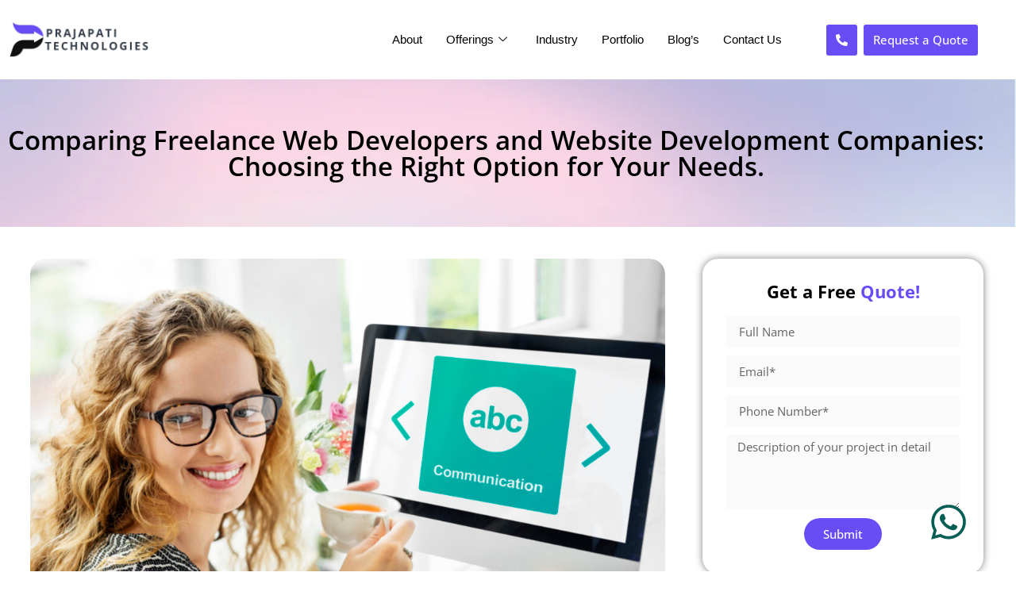

--- FILE ---
content_type: text/html; charset=UTF-8
request_url: https://prajapatitechnologies.com/comparing-freelance-web-developers-and-website-development-companies-choosing-the-right-option-for-your-needs/
body_size: 31914
content:
<!doctype html>
<html lang="en-US">
<head>
	<meta charset="UTF-8">
	<meta name="viewport" content="width=device-width, initial-scale=1">
	<link rel="profile" href="https://gmpg.org/xfn/11">
	<meta name='robots' content='index, follow, max-image-preview:large, max-snippet:-1, max-video-preview:-1' />

	<!-- This site is optimized with the Yoast SEO plugin v26.6 - https://yoast.com/wordpress/plugins/seo/ -->
	<title>Comparing Freelance Web Developers and Website Development Companies: Choosing the Right Option for Your Needs. - Prajapati Technologies</title>
	<link rel="canonical" href="https://prajapatitechnologies.com/comparing-freelance-web-developers-and-website-development-companies-choosing-the-right-option-for-your-needs/" />
	<meta property="og:locale" content="en_US" />
	<meta property="og:type" content="article" />
	<meta property="og:title" content="Comparing Freelance Web Developers and Website Development Companies: Choosing the Right Option for Your Needs. - Prajapati Technologies" />
	<meta property="og:description" content="This title suggests that the content will compare freelance web developers and website development companies as options for hiring for web development projects. It implies that the content will" />
	<meta property="og:url" content="https://prajapatitechnologies.com/comparing-freelance-web-developers-and-website-development-companies-choosing-the-right-option-for-your-needs/" />
	<meta property="og:site_name" content="Prajapati Technologies" />
	<meta property="article:published_time" content="2025-04-24T11:38:56+00:00" />
	<meta property="article:modified_time" content="2025-04-24T11:39:30+00:00" />
	<meta property="og:image" content="https://prajapatitechnologies.com/wp-content/uploads/2025/04/literacy-abc-icon-alphabet-concept-1536x874-1.jpg" />
	<meta property="og:image:width" content="1536" />
	<meta property="og:image:height" content="874" />
	<meta property="og:image:type" content="image/jpeg" />
	<meta name="author" content="dliteinfotechpvtltd" />
	<meta name="twitter:card" content="summary_large_image" />
	<meta name="twitter:label1" content="Written by" />
	<meta name="twitter:data1" content="dliteinfotechpvtltd" />
	<meta name="twitter:label2" content="Est. reading time" />
	<meta name="twitter:data2" content="1 minute" />
	<script type="application/ld+json" class="yoast-schema-graph">{"@context":"https://schema.org","@graph":[{"@type":"WebPage","@id":"https://prajapatitechnologies.com/comparing-freelance-web-developers-and-website-development-companies-choosing-the-right-option-for-your-needs/","url":"https://prajapatitechnologies.com/comparing-freelance-web-developers-and-website-development-companies-choosing-the-right-option-for-your-needs/","name":"Comparing Freelance Web Developers and Website Development Companies: Choosing the Right Option for Your Needs. - Prajapati Technologies","isPartOf":{"@id":"https://prajapatitechnologies.com/#website"},"primaryImageOfPage":{"@id":"https://prajapatitechnologies.com/comparing-freelance-web-developers-and-website-development-companies-choosing-the-right-option-for-your-needs/#primaryimage"},"image":{"@id":"https://prajapatitechnologies.com/comparing-freelance-web-developers-and-website-development-companies-choosing-the-right-option-for-your-needs/#primaryimage"},"thumbnailUrl":"https://prajapatitechnologies.com/wp-content/uploads/2025/04/literacy-abc-icon-alphabet-concept-1536x874-1.jpg","datePublished":"2025-04-24T11:38:56+00:00","dateModified":"2025-04-24T11:39:30+00:00","author":{"@id":"https://prajapatitechnologies.com/#/schema/person/ca75ea3478bfce2d81883f5c26415d83"},"breadcrumb":{"@id":"https://prajapatitechnologies.com/comparing-freelance-web-developers-and-website-development-companies-choosing-the-right-option-for-your-needs/#breadcrumb"},"inLanguage":"en-US","potentialAction":[{"@type":"ReadAction","target":["https://prajapatitechnologies.com/comparing-freelance-web-developers-and-website-development-companies-choosing-the-right-option-for-your-needs/"]}]},{"@type":"ImageObject","inLanguage":"en-US","@id":"https://prajapatitechnologies.com/comparing-freelance-web-developers-and-website-development-companies-choosing-the-right-option-for-your-needs/#primaryimage","url":"https://prajapatitechnologies.com/wp-content/uploads/2025/04/literacy-abc-icon-alphabet-concept-1536x874-1.jpg","contentUrl":"https://prajapatitechnologies.com/wp-content/uploads/2025/04/literacy-abc-icon-alphabet-concept-1536x874-1.jpg","width":1536,"height":874,"caption":"Literacy ABC Icon Alphabet Concept"},{"@type":"BreadcrumbList","@id":"https://prajapatitechnologies.com/comparing-freelance-web-developers-and-website-development-companies-choosing-the-right-option-for-your-needs/#breadcrumb","itemListElement":[{"@type":"ListItem","position":1,"name":"Home","item":"https://prajapatitechnologies.com/"},{"@type":"ListItem","position":2,"name":"Comparing Freelance Web Developers and Website Development Companies: Choosing the Right Option for Your Needs."}]},{"@type":"WebSite","@id":"https://prajapatitechnologies.com/#website","url":"https://prajapatitechnologies.com/","name":"Prajapati Technologies","description":"","potentialAction":[{"@type":"SearchAction","target":{"@type":"EntryPoint","urlTemplate":"https://prajapatitechnologies.com/?s={search_term_string}"},"query-input":{"@type":"PropertyValueSpecification","valueRequired":true,"valueName":"search_term_string"}}],"inLanguage":"en-US"},{"@type":"Person","@id":"https://prajapatitechnologies.com/#/schema/person/ca75ea3478bfce2d81883f5c26415d83","name":"dliteinfotechpvtltd","image":{"@type":"ImageObject","inLanguage":"en-US","@id":"https://prajapatitechnologies.com/#/schema/person/image/","url":"https://secure.gravatar.com/avatar/19f7c7a7e438372d68164104f2b22d460612ab6d237a814f4b712ad9410b2c6b?s=96&d=mm&r=g","contentUrl":"https://secure.gravatar.com/avatar/19f7c7a7e438372d68164104f2b22d460612ab6d237a814f4b712ad9410b2c6b?s=96&d=mm&r=g","caption":"dliteinfotechpvtltd"},"sameAs":["https://prajapatitechnologies.com"]}]}</script>
	<!-- / Yoast SEO plugin. -->


<link rel="alternate" type="application/rss+xml" title="Prajapati Technologies &raquo; Feed" href="https://prajapatitechnologies.com/feed/" />
<link rel="alternate" type="application/rss+xml" title="Prajapati Technologies &raquo; Comments Feed" href="https://prajapatitechnologies.com/comments/feed/" />
<link rel="alternate" type="application/rss+xml" title="Prajapati Technologies &raquo; Comparing Freelance Web Developers and Website Development Companies: Choosing the Right Option for Your Needs. Comments Feed" href="https://prajapatitechnologies.com/comparing-freelance-web-developers-and-website-development-companies-choosing-the-right-option-for-your-needs/feed/" />
<link rel="alternate" title="oEmbed (JSON)" type="application/json+oembed" href="https://prajapatitechnologies.com/wp-json/oembed/1.0/embed?url=https%3A%2F%2Fprajapatitechnologies.com%2Fcomparing-freelance-web-developers-and-website-development-companies-choosing-the-right-option-for-your-needs%2F" />
<link rel="alternate" title="oEmbed (XML)" type="text/xml+oembed" href="https://prajapatitechnologies.com/wp-json/oembed/1.0/embed?url=https%3A%2F%2Fprajapatitechnologies.com%2Fcomparing-freelance-web-developers-and-website-development-companies-choosing-the-right-option-for-your-needs%2F&#038;format=xml" />
<style id='wp-img-auto-sizes-contain-inline-css'>
img:is([sizes=auto i],[sizes^="auto," i]){contain-intrinsic-size:3000px 1500px}
/*# sourceURL=wp-img-auto-sizes-contain-inline-css */
</style>
<style id='wp-emoji-styles-inline-css'>

	img.wp-smiley, img.emoji {
		display: inline !important;
		border: none !important;
		box-shadow: none !important;
		height: 1em !important;
		width: 1em !important;
		margin: 0 0.07em !important;
		vertical-align: -0.1em !important;
		background: none !important;
		padding: 0 !important;
	}
/*# sourceURL=wp-emoji-styles-inline-css */
</style>
<link rel='stylesheet' id='wp-block-library-css' href='https://prajapatitechnologies.com/wp-includes/css/dist/block-library/style.min.css?ver=6.9' media='all' />
<style id='global-styles-inline-css'>
:root{--wp--preset--aspect-ratio--square: 1;--wp--preset--aspect-ratio--4-3: 4/3;--wp--preset--aspect-ratio--3-4: 3/4;--wp--preset--aspect-ratio--3-2: 3/2;--wp--preset--aspect-ratio--2-3: 2/3;--wp--preset--aspect-ratio--16-9: 16/9;--wp--preset--aspect-ratio--9-16: 9/16;--wp--preset--color--black: #000000;--wp--preset--color--cyan-bluish-gray: #abb8c3;--wp--preset--color--white: #ffffff;--wp--preset--color--pale-pink: #f78da7;--wp--preset--color--vivid-red: #cf2e2e;--wp--preset--color--luminous-vivid-orange: #ff6900;--wp--preset--color--luminous-vivid-amber: #fcb900;--wp--preset--color--light-green-cyan: #7bdcb5;--wp--preset--color--vivid-green-cyan: #00d084;--wp--preset--color--pale-cyan-blue: #8ed1fc;--wp--preset--color--vivid-cyan-blue: #0693e3;--wp--preset--color--vivid-purple: #9b51e0;--wp--preset--gradient--vivid-cyan-blue-to-vivid-purple: linear-gradient(135deg,rgb(6,147,227) 0%,rgb(155,81,224) 100%);--wp--preset--gradient--light-green-cyan-to-vivid-green-cyan: linear-gradient(135deg,rgb(122,220,180) 0%,rgb(0,208,130) 100%);--wp--preset--gradient--luminous-vivid-amber-to-luminous-vivid-orange: linear-gradient(135deg,rgb(252,185,0) 0%,rgb(255,105,0) 100%);--wp--preset--gradient--luminous-vivid-orange-to-vivid-red: linear-gradient(135deg,rgb(255,105,0) 0%,rgb(207,46,46) 100%);--wp--preset--gradient--very-light-gray-to-cyan-bluish-gray: linear-gradient(135deg,rgb(238,238,238) 0%,rgb(169,184,195) 100%);--wp--preset--gradient--cool-to-warm-spectrum: linear-gradient(135deg,rgb(74,234,220) 0%,rgb(151,120,209) 20%,rgb(207,42,186) 40%,rgb(238,44,130) 60%,rgb(251,105,98) 80%,rgb(254,248,76) 100%);--wp--preset--gradient--blush-light-purple: linear-gradient(135deg,rgb(255,206,236) 0%,rgb(152,150,240) 100%);--wp--preset--gradient--blush-bordeaux: linear-gradient(135deg,rgb(254,205,165) 0%,rgb(254,45,45) 50%,rgb(107,0,62) 100%);--wp--preset--gradient--luminous-dusk: linear-gradient(135deg,rgb(255,203,112) 0%,rgb(199,81,192) 50%,rgb(65,88,208) 100%);--wp--preset--gradient--pale-ocean: linear-gradient(135deg,rgb(255,245,203) 0%,rgb(182,227,212) 50%,rgb(51,167,181) 100%);--wp--preset--gradient--electric-grass: linear-gradient(135deg,rgb(202,248,128) 0%,rgb(113,206,126) 100%);--wp--preset--gradient--midnight: linear-gradient(135deg,rgb(2,3,129) 0%,rgb(40,116,252) 100%);--wp--preset--font-size--small: 13px;--wp--preset--font-size--medium: 20px;--wp--preset--font-size--large: 36px;--wp--preset--font-size--x-large: 42px;--wp--preset--spacing--20: 0.44rem;--wp--preset--spacing--30: 0.67rem;--wp--preset--spacing--40: 1rem;--wp--preset--spacing--50: 1.5rem;--wp--preset--spacing--60: 2.25rem;--wp--preset--spacing--70: 3.38rem;--wp--preset--spacing--80: 5.06rem;--wp--preset--shadow--natural: 6px 6px 9px rgba(0, 0, 0, 0.2);--wp--preset--shadow--deep: 12px 12px 50px rgba(0, 0, 0, 0.4);--wp--preset--shadow--sharp: 6px 6px 0px rgba(0, 0, 0, 0.2);--wp--preset--shadow--outlined: 6px 6px 0px -3px rgb(255, 255, 255), 6px 6px rgb(0, 0, 0);--wp--preset--shadow--crisp: 6px 6px 0px rgb(0, 0, 0);}:root { --wp--style--global--content-size: 800px;--wp--style--global--wide-size: 1200px; }:where(body) { margin: 0; }.wp-site-blocks > .alignleft { float: left; margin-right: 2em; }.wp-site-blocks > .alignright { float: right; margin-left: 2em; }.wp-site-blocks > .aligncenter { justify-content: center; margin-left: auto; margin-right: auto; }:where(.wp-site-blocks) > * { margin-block-start: 24px; margin-block-end: 0; }:where(.wp-site-blocks) > :first-child { margin-block-start: 0; }:where(.wp-site-blocks) > :last-child { margin-block-end: 0; }:root { --wp--style--block-gap: 24px; }:root :where(.is-layout-flow) > :first-child{margin-block-start: 0;}:root :where(.is-layout-flow) > :last-child{margin-block-end: 0;}:root :where(.is-layout-flow) > *{margin-block-start: 24px;margin-block-end: 0;}:root :where(.is-layout-constrained) > :first-child{margin-block-start: 0;}:root :where(.is-layout-constrained) > :last-child{margin-block-end: 0;}:root :where(.is-layout-constrained) > *{margin-block-start: 24px;margin-block-end: 0;}:root :where(.is-layout-flex){gap: 24px;}:root :where(.is-layout-grid){gap: 24px;}.is-layout-flow > .alignleft{float: left;margin-inline-start: 0;margin-inline-end: 2em;}.is-layout-flow > .alignright{float: right;margin-inline-start: 2em;margin-inline-end: 0;}.is-layout-flow > .aligncenter{margin-left: auto !important;margin-right: auto !important;}.is-layout-constrained > .alignleft{float: left;margin-inline-start: 0;margin-inline-end: 2em;}.is-layout-constrained > .alignright{float: right;margin-inline-start: 2em;margin-inline-end: 0;}.is-layout-constrained > .aligncenter{margin-left: auto !important;margin-right: auto !important;}.is-layout-constrained > :where(:not(.alignleft):not(.alignright):not(.alignfull)){max-width: var(--wp--style--global--content-size);margin-left: auto !important;margin-right: auto !important;}.is-layout-constrained > .alignwide{max-width: var(--wp--style--global--wide-size);}body .is-layout-flex{display: flex;}.is-layout-flex{flex-wrap: wrap;align-items: center;}.is-layout-flex > :is(*, div){margin: 0;}body .is-layout-grid{display: grid;}.is-layout-grid > :is(*, div){margin: 0;}body{padding-top: 0px;padding-right: 0px;padding-bottom: 0px;padding-left: 0px;}a:where(:not(.wp-element-button)){text-decoration: underline;}:root :where(.wp-element-button, .wp-block-button__link){background-color: #32373c;border-width: 0;color: #fff;font-family: inherit;font-size: inherit;font-style: inherit;font-weight: inherit;letter-spacing: inherit;line-height: inherit;padding-top: calc(0.667em + 2px);padding-right: calc(1.333em + 2px);padding-bottom: calc(0.667em + 2px);padding-left: calc(1.333em + 2px);text-decoration: none;text-transform: inherit;}.has-black-color{color: var(--wp--preset--color--black) !important;}.has-cyan-bluish-gray-color{color: var(--wp--preset--color--cyan-bluish-gray) !important;}.has-white-color{color: var(--wp--preset--color--white) !important;}.has-pale-pink-color{color: var(--wp--preset--color--pale-pink) !important;}.has-vivid-red-color{color: var(--wp--preset--color--vivid-red) !important;}.has-luminous-vivid-orange-color{color: var(--wp--preset--color--luminous-vivid-orange) !important;}.has-luminous-vivid-amber-color{color: var(--wp--preset--color--luminous-vivid-amber) !important;}.has-light-green-cyan-color{color: var(--wp--preset--color--light-green-cyan) !important;}.has-vivid-green-cyan-color{color: var(--wp--preset--color--vivid-green-cyan) !important;}.has-pale-cyan-blue-color{color: var(--wp--preset--color--pale-cyan-blue) !important;}.has-vivid-cyan-blue-color{color: var(--wp--preset--color--vivid-cyan-blue) !important;}.has-vivid-purple-color{color: var(--wp--preset--color--vivid-purple) !important;}.has-black-background-color{background-color: var(--wp--preset--color--black) !important;}.has-cyan-bluish-gray-background-color{background-color: var(--wp--preset--color--cyan-bluish-gray) !important;}.has-white-background-color{background-color: var(--wp--preset--color--white) !important;}.has-pale-pink-background-color{background-color: var(--wp--preset--color--pale-pink) !important;}.has-vivid-red-background-color{background-color: var(--wp--preset--color--vivid-red) !important;}.has-luminous-vivid-orange-background-color{background-color: var(--wp--preset--color--luminous-vivid-orange) !important;}.has-luminous-vivid-amber-background-color{background-color: var(--wp--preset--color--luminous-vivid-amber) !important;}.has-light-green-cyan-background-color{background-color: var(--wp--preset--color--light-green-cyan) !important;}.has-vivid-green-cyan-background-color{background-color: var(--wp--preset--color--vivid-green-cyan) !important;}.has-pale-cyan-blue-background-color{background-color: var(--wp--preset--color--pale-cyan-blue) !important;}.has-vivid-cyan-blue-background-color{background-color: var(--wp--preset--color--vivid-cyan-blue) !important;}.has-vivid-purple-background-color{background-color: var(--wp--preset--color--vivid-purple) !important;}.has-black-border-color{border-color: var(--wp--preset--color--black) !important;}.has-cyan-bluish-gray-border-color{border-color: var(--wp--preset--color--cyan-bluish-gray) !important;}.has-white-border-color{border-color: var(--wp--preset--color--white) !important;}.has-pale-pink-border-color{border-color: var(--wp--preset--color--pale-pink) !important;}.has-vivid-red-border-color{border-color: var(--wp--preset--color--vivid-red) !important;}.has-luminous-vivid-orange-border-color{border-color: var(--wp--preset--color--luminous-vivid-orange) !important;}.has-luminous-vivid-amber-border-color{border-color: var(--wp--preset--color--luminous-vivid-amber) !important;}.has-light-green-cyan-border-color{border-color: var(--wp--preset--color--light-green-cyan) !important;}.has-vivid-green-cyan-border-color{border-color: var(--wp--preset--color--vivid-green-cyan) !important;}.has-pale-cyan-blue-border-color{border-color: var(--wp--preset--color--pale-cyan-blue) !important;}.has-vivid-cyan-blue-border-color{border-color: var(--wp--preset--color--vivid-cyan-blue) !important;}.has-vivid-purple-border-color{border-color: var(--wp--preset--color--vivid-purple) !important;}.has-vivid-cyan-blue-to-vivid-purple-gradient-background{background: var(--wp--preset--gradient--vivid-cyan-blue-to-vivid-purple) !important;}.has-light-green-cyan-to-vivid-green-cyan-gradient-background{background: var(--wp--preset--gradient--light-green-cyan-to-vivid-green-cyan) !important;}.has-luminous-vivid-amber-to-luminous-vivid-orange-gradient-background{background: var(--wp--preset--gradient--luminous-vivid-amber-to-luminous-vivid-orange) !important;}.has-luminous-vivid-orange-to-vivid-red-gradient-background{background: var(--wp--preset--gradient--luminous-vivid-orange-to-vivid-red) !important;}.has-very-light-gray-to-cyan-bluish-gray-gradient-background{background: var(--wp--preset--gradient--very-light-gray-to-cyan-bluish-gray) !important;}.has-cool-to-warm-spectrum-gradient-background{background: var(--wp--preset--gradient--cool-to-warm-spectrum) !important;}.has-blush-light-purple-gradient-background{background: var(--wp--preset--gradient--blush-light-purple) !important;}.has-blush-bordeaux-gradient-background{background: var(--wp--preset--gradient--blush-bordeaux) !important;}.has-luminous-dusk-gradient-background{background: var(--wp--preset--gradient--luminous-dusk) !important;}.has-pale-ocean-gradient-background{background: var(--wp--preset--gradient--pale-ocean) !important;}.has-electric-grass-gradient-background{background: var(--wp--preset--gradient--electric-grass) !important;}.has-midnight-gradient-background{background: var(--wp--preset--gradient--midnight) !important;}.has-small-font-size{font-size: var(--wp--preset--font-size--small) !important;}.has-medium-font-size{font-size: var(--wp--preset--font-size--medium) !important;}.has-large-font-size{font-size: var(--wp--preset--font-size--large) !important;}.has-x-large-font-size{font-size: var(--wp--preset--font-size--x-large) !important;}
:root :where(.wp-block-pullquote){font-size: 1.5em;line-height: 1.6;}
/*# sourceURL=global-styles-inline-css */
</style>
<link rel='stylesheet' id='hello-elementor-css' href='https://prajapatitechnologies.com/wp-content/themes/hello-elementor/assets/css/reset.css?ver=3.4.4' media='all' />
<link rel='stylesheet' id='hello-elementor-theme-style-css' href='https://prajapatitechnologies.com/wp-content/themes/hello-elementor/assets/css/theme.css?ver=3.4.4' media='all' />
<link rel='stylesheet' id='hello-elementor-header-footer-css' href='https://prajapatitechnologies.com/wp-content/themes/hello-elementor/assets/css/header-footer.css?ver=3.4.4' media='all' />
<link rel='stylesheet' id='elementor-frontend-css' href='https://prajapatitechnologies.com/wp-content/plugins/elementor/assets/css/frontend.min.css?ver=3.34.0' media='all' />
<link rel='stylesheet' id='elementor-post-7-css' href='https://prajapatitechnologies.com/wp-content/uploads/elementor/css/post-7.css?ver=1767115934' media='all' />
<link rel='stylesheet' id='widget-image-css' href='https://prajapatitechnologies.com/wp-content/plugins/elementor/assets/css/widget-image.min.css?ver=3.34.0' media='all' />
<link rel='stylesheet' id='e-sticky-css' href='https://prajapatitechnologies.com/wp-content/plugins/elementor-pro/assets/css/modules/sticky.min.css?ver=3.29.2' media='all' />
<link rel='stylesheet' id='widget-nav-menu-css' href='https://prajapatitechnologies.com/wp-content/plugins/elementor-pro/assets/css/widget-nav-menu.min.css?ver=3.29.2' media='all' />
<link rel='stylesheet' id='widget-heading-css' href='https://prajapatitechnologies.com/wp-content/plugins/elementor/assets/css/widget-heading.min.css?ver=3.34.0' media='all' />
<link rel='stylesheet' id='widget-icon-box-css' href='https://prajapatitechnologies.com/wp-content/plugins/elementor/assets/css/widget-icon-box.min.css?ver=3.34.0' media='all' />
<link rel='stylesheet' id='widget-form-css' href='https://prajapatitechnologies.com/wp-content/plugins/elementor-pro/assets/css/widget-form.min.css?ver=3.29.2' media='all' />
<link rel='stylesheet' id='widget-icon-list-css' href='https://prajapatitechnologies.com/wp-content/plugins/elementor/assets/css/widget-icon-list.min.css?ver=3.34.0' media='all' />
<link rel='stylesheet' id='swiper-css' href='https://prajapatitechnologies.com/wp-content/plugins/elementor/assets/lib/swiper/v8/css/swiper.min.css?ver=8.4.5' media='all' />
<link rel='stylesheet' id='e-swiper-css' href='https://prajapatitechnologies.com/wp-content/plugins/elementor/assets/css/conditionals/e-swiper.min.css?ver=3.34.0' media='all' />
<link rel='stylesheet' id='widget-image-carousel-css' href='https://prajapatitechnologies.com/wp-content/plugins/elementor/assets/css/widget-image-carousel.min.css?ver=3.34.0' media='all' />
<link rel='stylesheet' id='widget-social-icons-css' href='https://prajapatitechnologies.com/wp-content/plugins/elementor/assets/css/widget-social-icons.min.css?ver=3.34.0' media='all' />
<link rel='stylesheet' id='e-apple-webkit-css' href='https://prajapatitechnologies.com/wp-content/plugins/elementor/assets/css/conditionals/apple-webkit.min.css?ver=3.34.0' media='all' />
<link rel='stylesheet' id='elementor-post-9-css' href='https://prajapatitechnologies.com/wp-content/uploads/elementor/css/post-9.css?ver=1767115934' media='all' />
<link rel='stylesheet' id='elementor-post-259-css' href='https://prajapatitechnologies.com/wp-content/uploads/elementor/css/post-259.css?ver=1767115934' media='all' />
<link rel='stylesheet' id='elementor-post-52672-css' href='https://prajapatitechnologies.com/wp-content/uploads/elementor/css/post-52672.css?ver=1767115934' media='all' />
<link rel='stylesheet' id='ekit-widget-styles-css' href='https://prajapatitechnologies.com/wp-content/plugins/elementskit-lite/widgets/init/assets/css/widget-styles.css?ver=3.7.8' media='all' />
<link rel='stylesheet' id='ekit-widget-styles-pro-css' href='https://prajapatitechnologies.com/wp-content/plugins/elementskit/widgets/init/assets/css/widget-styles-pro.css?ver=3.8.5' media='all' />
<link rel='stylesheet' id='ekit-responsive-css' href='https://prajapatitechnologies.com/wp-content/plugins/elementskit-lite/widgets/init/assets/css/responsive.css?ver=3.7.8' media='all' />
<link rel='stylesheet' id='elementor-gf-local-opensans-css' href='https://prajapatitechnologies.com/wp-content/uploads/elementor/google-fonts/css/opensans.css?ver=1753703510' media='all' />
<script src="https://prajapatitechnologies.com/wp-includes/js/jquery/jquery.min.js?ver=3.7.1" id="jquery-core-js"></script>
<script src="https://prajapatitechnologies.com/wp-includes/js/jquery/jquery-migrate.min.js?ver=3.4.1" id="jquery-migrate-js"></script>
<link rel="https://api.w.org/" href="https://prajapatitechnologies.com/wp-json/" /><link rel="alternate" title="JSON" type="application/json" href="https://prajapatitechnologies.com/wp-json/wp/v2/posts/543" /><link rel="EditURI" type="application/rsd+xml" title="RSD" href="https://prajapatitechnologies.com/xmlrpc.php?rsd" />
<meta name="generator" content="WordPress 6.9" />
<link rel='shortlink' href='https://prajapatitechnologies.com/?p=543' />
		<script type="text/javascript">
				(function(c,l,a,r,i,t,y){
					c[a]=c[a]||function(){(c[a].q=c[a].q||[]).push(arguments)};t=l.createElement(r);t.async=1;
					t.src="https://www.clarity.ms/tag/"+i+"?ref=wordpress";y=l.getElementsByTagName(r)[0];y.parentNode.insertBefore(t,y);
				})(window, document, "clarity", "script", "smbgzmp7qf");
		</script>
		<meta name="description" content="This title suggests that the content will compare freelance web developers and website development companies as options for hiring for web development projects. It implies that the content will">
<meta name="generator" content="Elementor 3.34.0; features: e_font_icon_svg, additional_custom_breakpoints; settings: css_print_method-external, google_font-enabled, font_display-swap">
<script type="text/javascript">var elementskit_module_parallax_url = "https://prajapatitechnologies.com/wp-content/plugins/elementskit/modules/parallax/";</script>			<style>
				.e-con.e-parent:nth-of-type(n+4):not(.e-lazyloaded):not(.e-no-lazyload),
				.e-con.e-parent:nth-of-type(n+4):not(.e-lazyloaded):not(.e-no-lazyload) * {
					background-image: none !important;
				}
				@media screen and (max-height: 1024px) {
					.e-con.e-parent:nth-of-type(n+3):not(.e-lazyloaded):not(.e-no-lazyload),
					.e-con.e-parent:nth-of-type(n+3):not(.e-lazyloaded):not(.e-no-lazyload) * {
						background-image: none !important;
					}
				}
				@media screen and (max-height: 640px) {
					.e-con.e-parent:nth-of-type(n+2):not(.e-lazyloaded):not(.e-no-lazyload),
					.e-con.e-parent:nth-of-type(n+2):not(.e-lazyloaded):not(.e-no-lazyload) * {
						background-image: none !important;
					}
				}
			</style>
			<link rel="icon" href="https://prajapatitechnologies.com/wp-content/uploads/2025/07/cropped-Screenshot_2-removebg-preview-1-32x32.jpg" sizes="32x32" />
<link rel="icon" href="https://prajapatitechnologies.com/wp-content/uploads/2025/07/cropped-Screenshot_2-removebg-preview-1-192x192.jpg" sizes="192x192" />
<link rel="apple-touch-icon" href="https://prajapatitechnologies.com/wp-content/uploads/2025/07/cropped-Screenshot_2-removebg-preview-1-180x180.jpg" />
<meta name="msapplication-TileImage" content="https://prajapatitechnologies.com/wp-content/uploads/2025/07/cropped-Screenshot_2-removebg-preview-1-270x270.jpg" />
		<style id="wp-custom-css">
			.servicespagelogo{
    filter: invert(29%) sepia(96%) saturate(2386%) hue-rotate(243deg) brightness(94%) contrast(98%);

    animation: scale 2s infinite linear ;
    transform: scale(1);
    transform-origin: center;
}

/* @keyframes scale{
    0%,100%{
        transform: scale(1);
    }
    50%{
        transform: scale(1.2);
    }
} */		</style>
		</head>
<body class="wp-singular post-template-default single single-post postid-543 single-format-standard wp-embed-responsive wp-theme-hello-elementor hello-elementor-default elementor-default elementor-kit-7 elementor-page-52672">


<a class="skip-link screen-reader-text" href="#content">Skip to content</a>

		<div data-elementor-type="header" data-elementor-id="9" class="elementor elementor-9 elementor-location-header" data-elementor-post-type="elementor_library">
					<section class="elementor-section elementor-top-section elementor-element elementor-element-5272de3 elementor-hidden-mobile elementor-section-boxed elementor-section-height-default elementor-section-height-default" data-id="5272de3" data-element_type="section" data-settings="{&quot;background_background&quot;:&quot;classic&quot;,&quot;sticky&quot;:&quot;top&quot;,&quot;ekit_has_onepagescroll_dot&quot;:&quot;yes&quot;,&quot;sticky_on&quot;:[&quot;desktop&quot;,&quot;tablet&quot;,&quot;mobile&quot;],&quot;sticky_offset&quot;:0,&quot;sticky_effects_offset&quot;:0,&quot;sticky_anchor_link_offset&quot;:0}">
						<div class="elementor-container elementor-column-gap-default">
					<div class="elementor-column elementor-col-33 elementor-top-column elementor-element elementor-element-f71e977" data-id="f71e977" data-element_type="column">
			<div class="elementor-widget-wrap elementor-element-populated">
						<div class="elementor-element elementor-element-e2e8dbb elementor-widget__width-initial elementor-widget elementor-widget-image" data-id="e2e8dbb" data-element_type="widget" data-settings="{&quot;ekit_we_effect_on&quot;:&quot;none&quot;}" data-widget_type="image.default">
				<div class="elementor-widget-container">
																<a href="/home/">
							<img width="380" height="108" src="https://prajapatitechnologies.com/wp-content/uploads/2025/04/Screenshot_2-removebg-preview-1.png" class="attachment-large size-large wp-image-1633" alt="" srcset="https://prajapatitechnologies.com/wp-content/uploads/2025/04/Screenshot_2-removebg-preview-1.png 380w, https://prajapatitechnologies.com/wp-content/uploads/2025/04/Screenshot_2-removebg-preview-1-300x85.png 300w" sizes="(max-width: 380px) 100vw, 380px" />								</a>
															</div>
				</div>
					</div>
		</div>
				<div class="elementor-column elementor-col-33 elementor-top-column elementor-element elementor-element-a4d41e4" data-id="a4d41e4" data-element_type="column">
			<div class="elementor-widget-wrap elementor-element-populated">
						<div class="elementor-element elementor-element-72e081b elementor-widget elementor-widget-ekit-nav-menu" data-id="72e081b" data-element_type="widget" data-settings="{&quot;ekit_we_effect_on&quot;:&quot;none&quot;}" data-widget_type="ekit-nav-menu.default">
				<div class="elementor-widget-container">
							<nav class="ekit-wid-con ekit_menu_responsive_tablet" 
			data-hamburger-icon="" 
			data-hamburger-icon-type="icon" 
			data-responsive-breakpoint="1024">
			            <button class="elementskit-menu-hamburger elementskit-menu-toggler"  type="button" aria-label="hamburger-icon">
                                    <span class="elementskit-menu-hamburger-icon"></span><span class="elementskit-menu-hamburger-icon"></span><span class="elementskit-menu-hamburger-icon"></span>
                            </button>
            <div id="ekit-megamenu-topheader" class="elementskit-menu-container elementskit-menu-offcanvas-elements elementskit-navbar-nav-default ekit-nav-menu-one-page-no ekit-nav-dropdown-hover"><ul id="menu-topheader" class="elementskit-navbar-nav elementskit-menu-po-right submenu-click-on-icon"><li id="menu-item-1267" class="menu-item menu-item-type-post_type menu-item-object-page menu-item-1267 nav-item elementskit-mobile-builder-content" data-vertical-menu=750px><a href="https://prajapatitechnologies.com/about/" class="ekit-menu-nav-link">About</a></li>
<li id="menu-item-728" class="menu-item menu-item-type-custom menu-item-object-custom menu-item-has-children menu-item-728 nav-item elementskit-dropdown-has top_position elementskit-dropdown-menu-custom_width elementskit-megamenu-has elementskit-mobile-builder-content" data-vertical-menu=1000px><a href="#" class="ekit-menu-nav-link ekit-menu-dropdown-toggle">Offerings<i class="icon icon-down-arrow1 elementskit-submenu-indicator"></i></a>
<ul class="elementskit-dropdown elementskit-submenu-panel">
	<li id="menu-item-1134" class="menu-item menu-item-type-custom menu-item-object-custom menu-item-has-children menu-item-1134 nav-item elementskit-dropdown-has relative_position elementskit-dropdown-menu-default_width elementskit-mobile-builder-content" data-vertical-menu=750px><a href="https://prajapatitechnologies.com/android-development/" class=" dropdown-item">Mobile App Development<i class="icon icon-down-arrow1 elementskit-submenu-indicator"></i></a>
	<ul class="elementskit-dropdown elementskit-submenu-panel">
		<li id="menu-item-1135" class="menu-item menu-item-type-post_type menu-item-object-page menu-item-1135 nav-item elementskit-mobile-builder-content" data-vertical-menu=750px><a href="https://prajapatitechnologies.com/responsive-website-design/" class=" dropdown-item">Responsive Website Design</a>		<li id="menu-item-1136" class="menu-item menu-item-type-post_type menu-item-object-page menu-item-1136 nav-item elementskit-mobile-builder-content" data-vertical-menu=750px><a href="https://prajapatitechnologies.com/flutter-development/" class=" dropdown-item"> Flutter Development</a>		<li id="menu-item-1137" class="menu-item menu-item-type-post_type menu-item-object-page menu-item-1137 nav-item elementskit-mobile-builder-content" data-vertical-menu=750px><a href="https://prajapatitechnologies.com/react-native-development/" class=" dropdown-item">React Native Development</a>		<li id="menu-item-1138" class="menu-item menu-item-type-post_type menu-item-object-page menu-item-1138 nav-item elementskit-mobile-builder-content" data-vertical-menu=750px><a href="https://prajapatitechnologies.com/cross-platform-development/" class=" dropdown-item">Cross-Platform Development</a>	</ul>
	<li id="menu-item-1139" class="menu-item menu-item-type-custom menu-item-object-custom menu-item-has-children menu-item-1139 nav-item elementskit-dropdown-has relative_position elementskit-dropdown-menu-default_width elementskit-mobile-builder-content" data-vertical-menu=750px><a href="https://prajapatitechnologies.com/web-development/" class=" dropdown-item">Web Development<i class="icon icon-down-arrow1 elementskit-submenu-indicator"></i></a>
	<ul class="elementskit-dropdown elementskit-submenu-panel">
		<li id="menu-item-1140" class="menu-item menu-item-type-post_type menu-item-object-page menu-item-1140 nav-item elementskit-mobile-builder-content" data-vertical-menu=750px><a href="https://prajapatitechnologies.com/php-development/" class=" dropdown-item">Php Development</a>		<li id="menu-item-1141" class="menu-item menu-item-type-post_type menu-item-object-page menu-item-1141 nav-item elementskit-mobile-builder-content" data-vertical-menu=750px><a href="https://prajapatitechnologies.com/asp-net-development/" class=" dropdown-item">Asp.Net Development</a>		<li id="menu-item-1142" class="menu-item menu-item-type-post_type menu-item-object-page menu-item-1142 nav-item elementskit-mobile-builder-content" data-vertical-menu=750px><a href="https://prajapatitechnologies.com/python-development/" class=" dropdown-item">Python Development</a>		<li id="menu-item-1143" class="menu-item menu-item-type-post_type menu-item-object-page menu-item-1143 nav-item elementskit-mobile-builder-content" data-vertical-menu=750px><a href="https://prajapatitechnologies.com/java-development/" class=" dropdown-item">Java Development</a>		<li id="menu-item-1181" class="menu-item menu-item-type-post_type menu-item-object-page menu-item-1181 nav-item elementskit-mobile-builder-content" data-vertical-menu=750px><a href="https://prajapatitechnologies.com/wordpress-development/" class=" dropdown-item">WordPress Development</a>		<li id="menu-item-1199" class="menu-item menu-item-type-post_type menu-item-object-page menu-item-1199 nav-item elementskit-mobile-builder-content" data-vertical-menu=750px><a href="https://prajapatitechnologies.com/laravel-development/" class=" dropdown-item">Laravel Development</a>		<li id="menu-item-1225" class="menu-item menu-item-type-post_type menu-item-object-page menu-item-1225 nav-item elementskit-mobile-builder-content" data-vertical-menu=750px><a href="https://prajapatitechnologies.com/shopify-development/" class=" dropdown-item">Shopify Development</a>		<li id="menu-item-1235" class="menu-item menu-item-type-post_type menu-item-object-page menu-item-1235 nav-item elementskit-mobile-builder-content" data-vertical-menu=750px><a href="https://prajapatitechnologies.com/woocommerce/" class=" dropdown-item">WooCommerce</a>	</ul>
	<li id="menu-item-1366" class="menu-item menu-item-type-custom menu-item-object-custom menu-item-has-children menu-item-1366 nav-item elementskit-dropdown-has relative_position elementskit-dropdown-menu-default_width elementskit-mobile-builder-content" data-vertical-menu=750px><a href="https://prajapatitechnologies.com/web-design-services/" class=" dropdown-item">Web Designee<i class="icon icon-down-arrow1 elementskit-submenu-indicator"></i></a>
	<ul class="elementskit-dropdown elementskit-submenu-panel">
		<li id="menu-item-1437" class="menu-item menu-item-type-post_type menu-item-object-page menu-item-1437 nav-item elementskit-mobile-builder-content" data-vertical-menu=750px><a href="https://prajapatitechnologies.com/ui-ux-designing/" class=" dropdown-item">UI/UX Designing</a>		<li id="menu-item-1435" class="menu-item menu-item-type-post_type menu-item-object-page menu-item-1435 nav-item elementskit-mobile-builder-content" data-vertical-menu=750px><a href="https://prajapatitechnologies.com/psd-to-wordpress-design/" class=" dropdown-item">PSD to WordPress Design</a>		<li id="menu-item-1436" class="menu-item menu-item-type-post_type menu-item-object-page menu-item-1436 nav-item elementskit-mobile-builder-content" data-vertical-menu=750px><a href="https://prajapatitechnologies.com/psd-to-html/" class=" dropdown-item">PSD To HTML</a>		<li id="menu-item-1438" class="menu-item menu-item-type-post_type menu-item-object-page menu-item-1438 nav-item elementskit-mobile-builder-content" data-vertical-menu=750px><a href="https://prajapatitechnologies.com/responsive-website-design/" class=" dropdown-item">Responsive Website Design</a>		<li id="menu-item-1439" class="menu-item menu-item-type-post_type menu-item-object-page menu-item-1439 nav-item elementskit-mobile-builder-content" data-vertical-menu=750px><a href="https://prajapatitechnologies.com/logo-designing/" class=" dropdown-item">Logo Designing</a>	</ul>
</ul>
<div class="elementskit-megamenu-panel">		<div data-elementor-type="wp-post" data-elementor-id="1635" class="elementor elementor-1635" data-elementor-post-type="elementskit_content">
						<section class="elementor-section elementor-top-section elementor-element elementor-element-1920a7c elementor-section-boxed elementor-section-height-default elementor-section-height-default" data-id="1920a7c" data-element_type="section" data-settings="{&quot;background_background&quot;:&quot;classic&quot;,&quot;ekit_has_onepagescroll_dot&quot;:&quot;yes&quot;}">
						<div class="elementor-container elementor-column-gap-default">
					<div class="elementor-column elementor-col-100 elementor-top-column elementor-element elementor-element-1e654fd" data-id="1e654fd" data-element_type="column">
			<div class="elementor-widget-wrap elementor-element-populated">
						<section class="elementor-section elementor-inner-section elementor-element elementor-element-3adfa23 elementor-section-boxed elementor-section-height-default elementor-section-height-default" data-id="3adfa23" data-element_type="section" data-settings="{&quot;ekit_has_onepagescroll_dot&quot;:&quot;yes&quot;}">
						<div class="elementor-container elementor-column-gap-default">
					<div class="elementor-column elementor-col-33 elementor-inner-column elementor-element elementor-element-ac18cf1" data-id="ac18cf1" data-element_type="column">
			<div class="elementor-widget-wrap elementor-element-populated">
						<div class="elementor-element elementor-element-e1e7499 elementor-widget elementor-widget-heading" data-id="e1e7499" data-element_type="widget" data-settings="{&quot;ekit_we_effect_on&quot;:&quot;none&quot;}" data-widget_type="heading.default">
				<div class="elementor-widget-container">
					<h2 class="elementor-heading-title elementor-size-default">Mobile App Development</h2>				</div>
				</div>
				<div class="elementor-element elementor-element-3019f75 elementor-widget elementor-widget-shortcode" data-id="3019f75" data-element_type="widget" data-settings="{&quot;ekit_we_effect_on&quot;:&quot;none&quot;}" data-widget_type="shortcode.default">
				<div class="elementor-widget-container">
							<div class="elementor-shortcode">		<div data-elementor-type="section" data-elementor-id="1645" class="elementor elementor-1645 elementor-location-header" data-elementor-post-type="elementor_library">
					<section class="elementor-section elementor-top-section elementor-element elementor-element-5c209966 elementor-section-boxed elementor-section-height-default elementor-section-height-default" data-id="5c209966" data-element_type="section" data-settings="{&quot;ekit_has_onepagescroll_dot&quot;:&quot;yes&quot;}">
						<div class="elementor-container elementor-column-gap-default">
					<div class="elementor-column elementor-col-100 elementor-top-column elementor-element elementor-element-6051ed8d" data-id="6051ed8d" data-element_type="column">
			<div class="elementor-widget-wrap elementor-element-populated">
						<div class="elementor-element elementor-element-92be49f elementor-icon-list--layout-traditional elementor-list-item-link-full_width elementor-widget elementor-widget-icon-list" data-id="92be49f" data-element_type="widget" data-settings="{&quot;ekit_we_effect_on&quot;:&quot;none&quot;}" data-widget_type="icon-list.default">
				<div class="elementor-widget-container">
							<ul class="elementor-icon-list-items">
							<li class="elementor-icon-list-item">
											<a href="/flutter-development/">

											<span class="elementor-icon-list-text">Flutter Development</span>
											</a>
									</li>
								<li class="elementor-icon-list-item">
											<a href="/react-native-development/">

											<span class="elementor-icon-list-text">React Native Development</span>
											</a>
									</li>
								<li class="elementor-icon-list-item">
											<a href="/cross-platform-development/">

											<span class="elementor-icon-list-text">Cross-Platform Development</span>
											</a>
									</li>
								<li class="elementor-icon-list-item">
											<a href="/android-development/">

											<span class="elementor-icon-list-text">Android App Development</span>
											</a>
									</li>
								<li class="elementor-icon-list-item">
											<a href="/ios-app-development/">

											<span class="elementor-icon-list-text">IOS App Development</span>
											</a>
									</li>
						</ul>
						</div>
				</div>
					</div>
		</div>
					</div>
		</section>
				</div>
		</div>
						</div>
				</div>
					</div>
		</div>
				<div class="elementor-column elementor-col-33 elementor-inner-column elementor-element elementor-element-e25cbb8" data-id="e25cbb8" data-element_type="column">
			<div class="elementor-widget-wrap elementor-element-populated">
						<div class="elementor-element elementor-element-2208a97 elementor-widget elementor-widget-heading" data-id="2208a97" data-element_type="widget" data-settings="{&quot;ekit_we_effect_on&quot;:&quot;none&quot;}" data-widget_type="heading.default">
				<div class="elementor-widget-container">
					<h2 class="elementor-heading-title elementor-size-default">Web Development</h2>				</div>
				</div>
				<div class="elementor-element elementor-element-ab415ed elementor-widget elementor-widget-shortcode" data-id="ab415ed" data-element_type="widget" data-settings="{&quot;ekit_we_effect_on&quot;:&quot;none&quot;}" data-widget_type="shortcode.default">
				<div class="elementor-widget-container">
							<div class="elementor-shortcode">		<div data-elementor-type="section" data-elementor-id="1648" class="elementor elementor-1648 elementor-location-header" data-elementor-post-type="elementor_library">
					<section class="elementor-section elementor-top-section elementor-element elementor-element-3c9ba674 elementor-section-boxed elementor-section-height-default elementor-section-height-default" data-id="3c9ba674" data-element_type="section" data-settings="{&quot;ekit_has_onepagescroll_dot&quot;:&quot;yes&quot;}">
						<div class="elementor-container elementor-column-gap-default">
					<div class="elementor-column elementor-col-100 elementor-top-column elementor-element elementor-element-50fef9a4" data-id="50fef9a4" data-element_type="column">
			<div class="elementor-widget-wrap elementor-element-populated">
						<div class="elementor-element elementor-element-3d25c904 elementor-icon-list--layout-traditional elementor-list-item-link-full_width elementor-widget elementor-widget-icon-list" data-id="3d25c904" data-element_type="widget" data-settings="{&quot;ekit_we_effect_on&quot;:&quot;none&quot;}" data-widget_type="icon-list.default">
				<div class="elementor-widget-container">
							<ul class="elementor-icon-list-items">
							<li class="elementor-icon-list-item">
											<a href="/php-development/">

											<span class="elementor-icon-list-text">Php Development</span>
											</a>
									</li>
								<li class="elementor-icon-list-item">
											<a href="/asp-net-development/">

											<span class="elementor-icon-list-text"> Asp.Net Development</span>
											</a>
									</li>
								<li class="elementor-icon-list-item">
											<a href="/wordpress-development/">

											<span class="elementor-icon-list-text">WordPress Development</span>
											</a>
									</li>
								<li class="elementor-icon-list-item">
											<a href="/laravel-development/">

											<span class="elementor-icon-list-text">Laravel Development</span>
											</a>
									</li>
								<li class="elementor-icon-list-item">
											<a href="/angular-js-development/">

											<span class="elementor-icon-list-text">Angular JS Development</span>
											</a>
									</li>
								<li class="elementor-icon-list-item">
											<a href="/react-js-development/">

											<span class="elementor-icon-list-text">React js Development</span>
											</a>
									</li>
						</ul>
						</div>
				</div>
					</div>
		</div>
					</div>
		</section>
				</div>
		</div>
						</div>
				</div>
					</div>
		</div>
				<div class="elementor-column elementor-col-33 elementor-inner-column elementor-element elementor-element-20d4f11" data-id="20d4f11" data-element_type="column">
			<div class="elementor-widget-wrap elementor-element-populated">
						<div class="elementor-element elementor-element-07261d2 elementor-widget elementor-widget-heading" data-id="07261d2" data-element_type="widget" data-settings="{&quot;ekit_we_effect_on&quot;:&quot;none&quot;}" data-widget_type="heading.default">
				<div class="elementor-widget-container">
					<h2 class="elementor-heading-title elementor-size-default">Web Design</h2>				</div>
				</div>
				<div class="elementor-element elementor-element-bbcfbbb elementor-widget elementor-widget-shortcode" data-id="bbcfbbb" data-element_type="widget" data-settings="{&quot;ekit_we_effect_on&quot;:&quot;none&quot;}" data-widget_type="shortcode.default">
				<div class="elementor-widget-container">
							<div class="elementor-shortcode">		<div data-elementor-type="section" data-elementor-id="1651" class="elementor elementor-1651 elementor-location-header" data-elementor-post-type="elementor_library">
					<section class="elementor-section elementor-top-section elementor-element elementor-element-5611ab8f elementor-section-boxed elementor-section-height-default elementor-section-height-default" data-id="5611ab8f" data-element_type="section" data-settings="{&quot;ekit_has_onepagescroll_dot&quot;:&quot;yes&quot;}">
						<div class="elementor-container elementor-column-gap-default">
					<div class="elementor-column elementor-col-100 elementor-top-column elementor-element elementor-element-29da6abc" data-id="29da6abc" data-element_type="column">
			<div class="elementor-widget-wrap elementor-element-populated">
						<div class="elementor-element elementor-element-7b88c723 elementor-icon-list--layout-traditional elementor-list-item-link-full_width elementor-widget elementor-widget-icon-list" data-id="7b88c723" data-element_type="widget" data-settings="{&quot;ekit_we_effect_on&quot;:&quot;none&quot;}" data-widget_type="icon-list.default">
				<div class="elementor-widget-container">
							<ul class="elementor-icon-list-items">
							<li class="elementor-icon-list-item">
											<a href="/web-design-services/">

											<span class="elementor-icon-list-text"> Web Designe</span>
											</a>
									</li>
								<li class="elementor-icon-list-item">
											<a href="/ui-ux-designing/">

											<span class="elementor-icon-list-text">UI/UX Designing</span>
											</a>
									</li>
								<li class="elementor-icon-list-item">
											<a href="/psd-to-wordpress-design/">

											<span class="elementor-icon-list-text">PSD to WordPress Design</span>
											</a>
									</li>
								<li class="elementor-icon-list-item">
											<a href="/psd-to-html/">

											<span class="elementor-icon-list-text">PSD To HTML</span>
											</a>
									</li>
								<li class="elementor-icon-list-item">
											<a href="/responsive-website-design/">

											<span class="elementor-icon-list-text">Responsive Website Design</span>
											</a>
									</li>
								<li class="elementor-icon-list-item">
											<a href="/logo-designing/">

											<span class="elementor-icon-list-text">Logo Designing</span>
											</a>
									</li>
						</ul>
						</div>
				</div>
					</div>
		</div>
					</div>
		</section>
				</div>
		</div>
						</div>
				</div>
					</div>
		</div>
					</div>
		</section>
					</div>
		</div>
					</div>
		</section>
				</div>
		</div></li>
<li id="menu-item-1276" class="menu-item menu-item-type-post_type menu-item-object-page menu-item-1276 nav-item elementskit-mobile-builder-content" data-vertical-menu=750px><a href="https://prajapatitechnologies.com/industry/" class="ekit-menu-nav-link">Industry</a></li>
<li id="menu-item-1257" class="menu-item menu-item-type-post_type menu-item-object-page menu-item-1257 nav-item elementskit-mobile-builder-content" data-vertical-menu=750px><a href="https://prajapatitechnologies.com/portfolio/" class="ekit-menu-nav-link">Portfolio</a></li>
<li id="menu-item-1295" class="menu-item menu-item-type-post_type menu-item-object-page menu-item-1295 nav-item elementskit-mobile-builder-content" data-vertical-menu=750px><a href="https://prajapatitechnologies.com/blogs/" class="ekit-menu-nav-link">Blog’s</a></li>
<li id="menu-item-1254" class="menu-item menu-item-type-post_type menu-item-object-page menu-item-1254 nav-item elementskit-mobile-builder-content" data-vertical-menu=750px><a href="https://prajapatitechnologies.com/contact-us/" class="ekit-menu-nav-link">Contact Us</a></li>
</ul><div class="elementskit-nav-identity-panel"><button class="elementskit-menu-close elementskit-menu-toggler" type="button">X</button></div></div>			
			<div class="elementskit-menu-overlay elementskit-menu-offcanvas-elements elementskit-menu-toggler ekit-nav-menu--overlay"></div>        </nav>
						</div>
				</div>
					</div>
		</div>
				<div class="elementor-column elementor-col-33 elementor-top-column elementor-element elementor-element-7713330" data-id="7713330" data-element_type="column">
			<div class="elementor-widget-wrap elementor-element-populated">
						<div class="elementor-element elementor-element-bee0eb8 elementor-align-right elementor-widget__width-auto elementor-widget elementor-widget-button" data-id="bee0eb8" data-element_type="widget" data-settings="{&quot;ekit_we_effect_on&quot;:&quot;none&quot;}" data-widget_type="button.default">
				<div class="elementor-widget-container">
									<div class="elementor-button-wrapper">
					<a class="elementor-button elementor-button-link elementor-size-sm" href="tel:8005858729">
						<span class="elementor-button-content-wrapper">
						<span class="elementor-button-icon">
				<svg aria-hidden="true" class="e-font-icon-svg e-fas-phone-alt" viewBox="0 0 512 512" xmlns="http://www.w3.org/2000/svg"><path d="M497.39 361.8l-112-48a24 24 0 0 0-28 6.9l-49.6 60.6A370.66 370.66 0 0 1 130.6 204.11l60.6-49.6a23.94 23.94 0 0 0 6.9-28l-48-112A24.16 24.16 0 0 0 122.6.61l-104 24A24 24 0 0 0 0 48c0 256.5 207.9 464 464 464a24 24 0 0 0 23.4-18.6l24-104a24.29 24.29 0 0 0-14.01-27.6z"></path></svg>			</span>
								</span>
					</a>
				</div>
								</div>
				</div>
				<div class="elementor-element elementor-element-367e3fb elementor-align-left elementor-widget__width-auto elementor-widget elementor-widget-button" data-id="367e3fb" data-element_type="widget" data-settings="{&quot;ekit_we_effect_on&quot;:&quot;none&quot;}" data-widget_type="button.default">
				<div class="elementor-widget-container">
									<div class="elementor-button-wrapper">
					<a class="elementor-button elementor-button-link elementor-size-sm" href="https://prajapatitechnologies.com/contact-us/">
						<span class="elementor-button-content-wrapper">
									<span class="elementor-button-text">Request a Quote</span>
					</span>
					</a>
				</div>
								</div>
				</div>
					</div>
		</div>
					</div>
		</section>
				<section class="elementor-section elementor-top-section elementor-element elementor-element-056a29b elementor-hidden-desktop elementor-hidden-tablet elementor-section-boxed elementor-section-height-default elementor-section-height-default" data-id="056a29b" data-element_type="section" data-settings="{&quot;background_background&quot;:&quot;classic&quot;,&quot;sticky&quot;:&quot;top&quot;,&quot;ekit_has_onepagescroll_dot&quot;:&quot;yes&quot;,&quot;sticky_on&quot;:[&quot;desktop&quot;,&quot;tablet&quot;,&quot;mobile&quot;],&quot;sticky_offset&quot;:0,&quot;sticky_effects_offset&quot;:0,&quot;sticky_anchor_link_offset&quot;:0}">
						<div class="elementor-container elementor-column-gap-default">
					<div class="elementor-column elementor-col-50 elementor-top-column elementor-element elementor-element-7b1f32b" data-id="7b1f32b" data-element_type="column">
			<div class="elementor-widget-wrap elementor-element-populated">
						<div class="elementor-element elementor-element-ad8295a elementor-widget__width-initial elementor-widget elementor-widget-image" data-id="ad8295a" data-element_type="widget" data-settings="{&quot;ekit_we_effect_on&quot;:&quot;none&quot;}" data-widget_type="image.default">
				<div class="elementor-widget-container">
																<a href="/home/">
							<img width="380" height="108" src="https://prajapatitechnologies.com/wp-content/uploads/2025/04/Screenshot_2-removebg-preview-1.png" class="attachment-large size-large wp-image-1633" alt="" srcset="https://prajapatitechnologies.com/wp-content/uploads/2025/04/Screenshot_2-removebg-preview-1.png 380w, https://prajapatitechnologies.com/wp-content/uploads/2025/04/Screenshot_2-removebg-preview-1-300x85.png 300w" sizes="(max-width: 380px) 100vw, 380px" />								</a>
															</div>
				</div>
					</div>
		</div>
				<div class="elementor-column elementor-col-50 elementor-top-column elementor-element elementor-element-4a8f35c" data-id="4a8f35c" data-element_type="column">
			<div class="elementor-widget-wrap elementor-element-populated">
						<div class="elementor-element elementor-element-de09860 elementor-align-left elementor-widget__width-auto elementor-widget elementor-widget-button" data-id="de09860" data-element_type="widget" data-settings="{&quot;ekit_we_effect_on&quot;:&quot;none&quot;}" data-widget_type="button.default">
				<div class="elementor-widget-container">
									<div class="elementor-button-wrapper">
					<a class="elementor-button elementor-button-link elementor-size-sm" href="#">
						<span class="elementor-button-content-wrapper">
									<span class="elementor-button-text">Request a Quote</span>
					</span>
					</a>
				</div>
								</div>
				</div>
				<div class="elementor-element elementor-element-934c3e1 elementor-align-right elementor-widget__width-auto elementor-widget elementor-widget-button" data-id="934c3e1" data-element_type="widget" data-settings="{&quot;ekit_we_effect_on&quot;:&quot;none&quot;}" data-widget_type="button.default">
				<div class="elementor-widget-container">
									<div class="elementor-button-wrapper">
					<a class="elementor-button elementor-button-link elementor-size-sm" href="#">
						<span class="elementor-button-content-wrapper">
						<span class="elementor-button-icon">
				<svg aria-hidden="true" class="e-font-icon-svg e-fas-phone-alt" viewBox="0 0 512 512" xmlns="http://www.w3.org/2000/svg"><path d="M497.39 361.8l-112-48a24 24 0 0 0-28 6.9l-49.6 60.6A370.66 370.66 0 0 1 130.6 204.11l60.6-49.6a23.94 23.94 0 0 0 6.9-28l-48-112A24.16 24.16 0 0 0 122.6.61l-104 24A24 24 0 0 0 0 48c0 256.5 207.9 464 464 464a24 24 0 0 0 23.4-18.6l24-104a24.29 24.29 0 0 0-14.01-27.6z"></path></svg>			</span>
								</span>
					</a>
				</div>
								</div>
				</div>
				<div class="elementor-element elementor-element-e1471fb elementor-nav-menu__align-center elementor-nav-menu--stretch elementor-widget-mobile__width-auto elementor-nav-menu--dropdown-tablet elementor-nav-menu__text-align-aside elementor-nav-menu--toggle elementor-nav-menu--burger elementor-widget elementor-widget-nav-menu" data-id="e1471fb" data-element_type="widget" data-settings="{&quot;full_width&quot;:&quot;stretch&quot;,&quot;layout&quot;:&quot;horizontal&quot;,&quot;submenu_icon&quot;:{&quot;value&quot;:&quot;&lt;svg class=\&quot;e-font-icon-svg e-fas-caret-down\&quot; viewBox=\&quot;0 0 320 512\&quot; xmlns=\&quot;http:\/\/www.w3.org\/2000\/svg\&quot;&gt;&lt;path d=\&quot;M31.3 192h257.3c17.8 0 26.7 21.5 14.1 34.1L174.1 354.8c-7.8 7.8-20.5 7.8-28.3 0L17.2 226.1C4.6 213.5 13.5 192 31.3 192z\&quot;&gt;&lt;\/path&gt;&lt;\/svg&gt;&quot;,&quot;library&quot;:&quot;fa-solid&quot;},&quot;toggle&quot;:&quot;burger&quot;,&quot;ekit_we_effect_on&quot;:&quot;none&quot;}" data-widget_type="nav-menu.default">
				<div class="elementor-widget-container">
								<nav aria-label="Menu" class="elementor-nav-menu--main elementor-nav-menu__container elementor-nav-menu--layout-horizontal e--pointer-none">
				<ul id="menu-1-e1471fb" class="elementor-nav-menu"><li class="menu-item menu-item-type-post_type menu-item-object-page menu-item-1267"><a href="https://prajapatitechnologies.com/about/" class="elementor-item">About</a></li>
<li class="menu-item menu-item-type-custom menu-item-object-custom menu-item-has-children menu-item-728"><a href="#" class="elementor-item elementor-item-anchor">Offerings</a>
<ul class="sub-menu elementor-nav-menu--dropdown">
	<li class="menu-item menu-item-type-custom menu-item-object-custom menu-item-has-children menu-item-1134"><a href="https://prajapatitechnologies.com/android-development/" class="elementor-sub-item">Mobile App Development</a>
	<ul class="sub-menu elementor-nav-menu--dropdown">
		<li class="menu-item menu-item-type-post_type menu-item-object-page menu-item-1135"><a href="https://prajapatitechnologies.com/responsive-website-design/" class="elementor-sub-item">Responsive Website Design</a></li>
		<li class="menu-item menu-item-type-post_type menu-item-object-page menu-item-1136"><a href="https://prajapatitechnologies.com/flutter-development/" class="elementor-sub-item"> Flutter Development</a></li>
		<li class="menu-item menu-item-type-post_type menu-item-object-page menu-item-1137"><a href="https://prajapatitechnologies.com/react-native-development/" class="elementor-sub-item">React Native Development</a></li>
		<li class="menu-item menu-item-type-post_type menu-item-object-page menu-item-1138"><a href="https://prajapatitechnologies.com/cross-platform-development/" class="elementor-sub-item">Cross-Platform Development</a></li>
	</ul>
</li>
	<li class="menu-item menu-item-type-custom menu-item-object-custom menu-item-has-children menu-item-1139"><a href="https://prajapatitechnologies.com/web-development/" class="elementor-sub-item">Web Development</a>
	<ul class="sub-menu elementor-nav-menu--dropdown">
		<li class="menu-item menu-item-type-post_type menu-item-object-page menu-item-1140"><a href="https://prajapatitechnologies.com/php-development/" class="elementor-sub-item">Php Development</a></li>
		<li class="menu-item menu-item-type-post_type menu-item-object-page menu-item-1141"><a href="https://prajapatitechnologies.com/asp-net-development/" class="elementor-sub-item">Asp.Net Development</a></li>
		<li class="menu-item menu-item-type-post_type menu-item-object-page menu-item-1142"><a href="https://prajapatitechnologies.com/python-development/" class="elementor-sub-item">Python Development</a></li>
		<li class="menu-item menu-item-type-post_type menu-item-object-page menu-item-1143"><a href="https://prajapatitechnologies.com/java-development/" class="elementor-sub-item">Java Development</a></li>
		<li class="menu-item menu-item-type-post_type menu-item-object-page menu-item-1181"><a href="https://prajapatitechnologies.com/wordpress-development/" class="elementor-sub-item">WordPress Development</a></li>
		<li class="menu-item menu-item-type-post_type menu-item-object-page menu-item-1199"><a href="https://prajapatitechnologies.com/laravel-development/" class="elementor-sub-item">Laravel Development</a></li>
		<li class="menu-item menu-item-type-post_type menu-item-object-page menu-item-1225"><a href="https://prajapatitechnologies.com/shopify-development/" class="elementor-sub-item">Shopify Development</a></li>
		<li class="menu-item menu-item-type-post_type menu-item-object-page menu-item-1235"><a href="https://prajapatitechnologies.com/woocommerce/" class="elementor-sub-item">WooCommerce</a></li>
	</ul>
</li>
	<li class="menu-item menu-item-type-custom menu-item-object-custom menu-item-has-children menu-item-1366"><a href="https://prajapatitechnologies.com/web-design-services/" class="elementor-sub-item">Web Designee</a>
	<ul class="sub-menu elementor-nav-menu--dropdown">
		<li class="menu-item menu-item-type-post_type menu-item-object-page menu-item-1437"><a href="https://prajapatitechnologies.com/ui-ux-designing/" class="elementor-sub-item">UI/UX Designing</a></li>
		<li class="menu-item menu-item-type-post_type menu-item-object-page menu-item-1435"><a href="https://prajapatitechnologies.com/psd-to-wordpress-design/" class="elementor-sub-item">PSD to WordPress Design</a></li>
		<li class="menu-item menu-item-type-post_type menu-item-object-page menu-item-1436"><a href="https://prajapatitechnologies.com/psd-to-html/" class="elementor-sub-item">PSD To HTML</a></li>
		<li class="menu-item menu-item-type-post_type menu-item-object-page menu-item-1438"><a href="https://prajapatitechnologies.com/responsive-website-design/" class="elementor-sub-item">Responsive Website Design</a></li>
		<li class="menu-item menu-item-type-post_type menu-item-object-page menu-item-1439"><a href="https://prajapatitechnologies.com/logo-designing/" class="elementor-sub-item">Logo Designing</a></li>
	</ul>
</li>
</ul>
</li>
<li class="menu-item menu-item-type-post_type menu-item-object-page menu-item-1276"><a href="https://prajapatitechnologies.com/industry/" class="elementor-item">Industry</a></li>
<li class="menu-item menu-item-type-post_type menu-item-object-page menu-item-1257"><a href="https://prajapatitechnologies.com/portfolio/" class="elementor-item">Portfolio</a></li>
<li class="menu-item menu-item-type-post_type menu-item-object-page menu-item-1295"><a href="https://prajapatitechnologies.com/blogs/" class="elementor-item">Blog’s</a></li>
<li class="menu-item menu-item-type-post_type menu-item-object-page menu-item-1254"><a href="https://prajapatitechnologies.com/contact-us/" class="elementor-item">Contact Us</a></li>
</ul>			</nav>
					<div class="elementor-menu-toggle" role="button" tabindex="0" aria-label="Menu Toggle" aria-expanded="false">
			<svg aria-hidden="true" role="presentation" class="elementor-menu-toggle__icon--open e-font-icon-svg e-fas-align-right" viewBox="0 0 448 512" xmlns="http://www.w3.org/2000/svg"><path d="M16 224h416a16 16 0 0 0 16-16v-32a16 16 0 0 0-16-16H16a16 16 0 0 0-16 16v32a16 16 0 0 0 16 16zm416 192H16a16 16 0 0 0-16 16v32a16 16 0 0 0 16 16h416a16 16 0 0 0 16-16v-32a16 16 0 0 0-16-16zm3.17-384H172.83A12.82 12.82 0 0 0 160 44.83v38.34A12.82 12.82 0 0 0 172.83 96h262.34A12.82 12.82 0 0 0 448 83.17V44.83A12.82 12.82 0 0 0 435.17 32zm0 256H172.83A12.82 12.82 0 0 0 160 300.83v38.34A12.82 12.82 0 0 0 172.83 352h262.34A12.82 12.82 0 0 0 448 339.17v-38.34A12.82 12.82 0 0 0 435.17 288z"></path></svg><svg aria-hidden="true" role="presentation" class="elementor-menu-toggle__icon--close e-font-icon-svg e-eicon-close" viewBox="0 0 1000 1000" xmlns="http://www.w3.org/2000/svg"><path d="M742 167L500 408 258 167C246 154 233 150 217 150 196 150 179 158 167 167 154 179 150 196 150 212 150 229 154 242 171 254L408 500 167 742C138 771 138 800 167 829 196 858 225 858 254 829L496 587 738 829C750 842 767 846 783 846 800 846 817 842 829 829 842 817 846 804 846 783 846 767 842 750 829 737L588 500 833 258C863 229 863 200 833 171 804 137 775 137 742 167Z"></path></svg>		</div>
					<nav class="elementor-nav-menu--dropdown elementor-nav-menu__container" aria-hidden="true">
				<ul id="menu-2-e1471fb" class="elementor-nav-menu"><li class="menu-item menu-item-type-post_type menu-item-object-page menu-item-1267"><a href="https://prajapatitechnologies.com/about/" class="elementor-item" tabindex="-1">About</a></li>
<li class="menu-item menu-item-type-custom menu-item-object-custom menu-item-has-children menu-item-728"><a href="#" class="elementor-item elementor-item-anchor" tabindex="-1">Offerings</a>
<ul class="sub-menu elementor-nav-menu--dropdown">
	<li class="menu-item menu-item-type-custom menu-item-object-custom menu-item-has-children menu-item-1134"><a href="https://prajapatitechnologies.com/android-development/" class="elementor-sub-item" tabindex="-1">Mobile App Development</a>
	<ul class="sub-menu elementor-nav-menu--dropdown">
		<li class="menu-item menu-item-type-post_type menu-item-object-page menu-item-1135"><a href="https://prajapatitechnologies.com/responsive-website-design/" class="elementor-sub-item" tabindex="-1">Responsive Website Design</a></li>
		<li class="menu-item menu-item-type-post_type menu-item-object-page menu-item-1136"><a href="https://prajapatitechnologies.com/flutter-development/" class="elementor-sub-item" tabindex="-1"> Flutter Development</a></li>
		<li class="menu-item menu-item-type-post_type menu-item-object-page menu-item-1137"><a href="https://prajapatitechnologies.com/react-native-development/" class="elementor-sub-item" tabindex="-1">React Native Development</a></li>
		<li class="menu-item menu-item-type-post_type menu-item-object-page menu-item-1138"><a href="https://prajapatitechnologies.com/cross-platform-development/" class="elementor-sub-item" tabindex="-1">Cross-Platform Development</a></li>
	</ul>
</li>
	<li class="menu-item menu-item-type-custom menu-item-object-custom menu-item-has-children menu-item-1139"><a href="https://prajapatitechnologies.com/web-development/" class="elementor-sub-item" tabindex="-1">Web Development</a>
	<ul class="sub-menu elementor-nav-menu--dropdown">
		<li class="menu-item menu-item-type-post_type menu-item-object-page menu-item-1140"><a href="https://prajapatitechnologies.com/php-development/" class="elementor-sub-item" tabindex="-1">Php Development</a></li>
		<li class="menu-item menu-item-type-post_type menu-item-object-page menu-item-1141"><a href="https://prajapatitechnologies.com/asp-net-development/" class="elementor-sub-item" tabindex="-1">Asp.Net Development</a></li>
		<li class="menu-item menu-item-type-post_type menu-item-object-page menu-item-1142"><a href="https://prajapatitechnologies.com/python-development/" class="elementor-sub-item" tabindex="-1">Python Development</a></li>
		<li class="menu-item menu-item-type-post_type menu-item-object-page menu-item-1143"><a href="https://prajapatitechnologies.com/java-development/" class="elementor-sub-item" tabindex="-1">Java Development</a></li>
		<li class="menu-item menu-item-type-post_type menu-item-object-page menu-item-1181"><a href="https://prajapatitechnologies.com/wordpress-development/" class="elementor-sub-item" tabindex="-1">WordPress Development</a></li>
		<li class="menu-item menu-item-type-post_type menu-item-object-page menu-item-1199"><a href="https://prajapatitechnologies.com/laravel-development/" class="elementor-sub-item" tabindex="-1">Laravel Development</a></li>
		<li class="menu-item menu-item-type-post_type menu-item-object-page menu-item-1225"><a href="https://prajapatitechnologies.com/shopify-development/" class="elementor-sub-item" tabindex="-1">Shopify Development</a></li>
		<li class="menu-item menu-item-type-post_type menu-item-object-page menu-item-1235"><a href="https://prajapatitechnologies.com/woocommerce/" class="elementor-sub-item" tabindex="-1">WooCommerce</a></li>
	</ul>
</li>
	<li class="menu-item menu-item-type-custom menu-item-object-custom menu-item-has-children menu-item-1366"><a href="https://prajapatitechnologies.com/web-design-services/" class="elementor-sub-item" tabindex="-1">Web Designee</a>
	<ul class="sub-menu elementor-nav-menu--dropdown">
		<li class="menu-item menu-item-type-post_type menu-item-object-page menu-item-1437"><a href="https://prajapatitechnologies.com/ui-ux-designing/" class="elementor-sub-item" tabindex="-1">UI/UX Designing</a></li>
		<li class="menu-item menu-item-type-post_type menu-item-object-page menu-item-1435"><a href="https://prajapatitechnologies.com/psd-to-wordpress-design/" class="elementor-sub-item" tabindex="-1">PSD to WordPress Design</a></li>
		<li class="menu-item menu-item-type-post_type menu-item-object-page menu-item-1436"><a href="https://prajapatitechnologies.com/psd-to-html/" class="elementor-sub-item" tabindex="-1">PSD To HTML</a></li>
		<li class="menu-item menu-item-type-post_type menu-item-object-page menu-item-1438"><a href="https://prajapatitechnologies.com/responsive-website-design/" class="elementor-sub-item" tabindex="-1">Responsive Website Design</a></li>
		<li class="menu-item menu-item-type-post_type menu-item-object-page menu-item-1439"><a href="https://prajapatitechnologies.com/logo-designing/" class="elementor-sub-item" tabindex="-1">Logo Designing</a></li>
	</ul>
</li>
</ul>
</li>
<li class="menu-item menu-item-type-post_type menu-item-object-page menu-item-1276"><a href="https://prajapatitechnologies.com/industry/" class="elementor-item" tabindex="-1">Industry</a></li>
<li class="menu-item menu-item-type-post_type menu-item-object-page menu-item-1257"><a href="https://prajapatitechnologies.com/portfolio/" class="elementor-item" tabindex="-1">Portfolio</a></li>
<li class="menu-item menu-item-type-post_type menu-item-object-page menu-item-1295"><a href="https://prajapatitechnologies.com/blogs/" class="elementor-item" tabindex="-1">Blog’s</a></li>
<li class="menu-item menu-item-type-post_type menu-item-object-page menu-item-1254"><a href="https://prajapatitechnologies.com/contact-us/" class="elementor-item" tabindex="-1">Contact Us</a></li>
</ul>			</nav>
						</div>
				</div>
					</div>
		</div>
					</div>
		</section>
				</div>
				<div data-elementor-type="single-post" data-elementor-id="52672" class="elementor elementor-52672 elementor-location-single post-543 post type-post status-publish format-standard has-post-thumbnail hentry category-uncategorized" data-elementor-post-type="elementor_library">
					<section class="elementor-section elementor-top-section elementor-element elementor-element-d2b16cb elementor-section-boxed elementor-section-height-default elementor-section-height-default" data-id="d2b16cb" data-element_type="section" data-settings="{&quot;background_background&quot;:&quot;classic&quot;,&quot;ekit_has_onepagescroll_dot&quot;:&quot;yes&quot;}">
							<div class="elementor-background-overlay"></div>
							<div class="elementor-container elementor-column-gap-default">
					<div class="elementor-column elementor-col-100 elementor-top-column elementor-element elementor-element-d4a831d" data-id="d4a831d" data-element_type="column">
			<div class="elementor-widget-wrap elementor-element-populated">
						<div class="elementor-element elementor-element-28780ed elementor-widget elementor-widget-heading" data-id="28780ed" data-element_type="widget" data-settings="{&quot;ekit_we_effect_on&quot;:&quot;none&quot;}" data-widget_type="heading.default">
				<div class="elementor-widget-container">
					<h2 class="elementor-heading-title elementor-size-default">Comparing Freelance Web Developers and Website Development Companies: Choosing the Right Option for Your Needs.</h2>				</div>
				</div>
					</div>
		</div>
					</div>
		</section>
				<section class="elementor-section elementor-top-section elementor-element elementor-element-469d41d elementor-section-boxed elementor-section-height-default elementor-section-height-default" data-id="469d41d" data-element_type="section" data-settings="{&quot;ekit_has_onepagescroll_dot&quot;:&quot;yes&quot;}">
						<div class="elementor-container elementor-column-gap-default">
					<div class="elementor-column elementor-col-50 elementor-top-column elementor-element elementor-element-5b030b9" data-id="5b030b9" data-element_type="column">
			<div class="elementor-widget-wrap elementor-element-populated">
						<div class="elementor-element elementor-element-318ab63 elementor-widget elementor-widget-theme-post-featured-image elementor-widget-image" data-id="318ab63" data-element_type="widget" data-settings="{&quot;ekit_we_effect_on&quot;:&quot;none&quot;}" data-widget_type="theme-post-featured-image.default">
				<div class="elementor-widget-container">
															<img fetchpriority="high" width="800" height="455" src="https://prajapatitechnologies.com/wp-content/uploads/2025/04/literacy-abc-icon-alphabet-concept-1536x874-1-1024x583.jpg" class="attachment-large size-large wp-image-545" alt="" srcset="https://prajapatitechnologies.com/wp-content/uploads/2025/04/literacy-abc-icon-alphabet-concept-1536x874-1-1024x583.jpg 1024w, https://prajapatitechnologies.com/wp-content/uploads/2025/04/literacy-abc-icon-alphabet-concept-1536x874-1-300x171.jpg 300w, https://prajapatitechnologies.com/wp-content/uploads/2025/04/literacy-abc-icon-alphabet-concept-1536x874-1-768x437.jpg 768w, https://prajapatitechnologies.com/wp-content/uploads/2025/04/literacy-abc-icon-alphabet-concept-1536x874-1.jpg 1536w" sizes="(max-width: 800px) 100vw, 800px" />															</div>
				</div>
				<div class="elementor-element elementor-element-980133f elementor-widget elementor-widget-theme-post-content" data-id="980133f" data-element_type="widget" data-settings="{&quot;ekit_we_effect_on&quot;:&quot;none&quot;}" data-widget_type="theme-post-content.default">
				<div class="elementor-widget-container">
					
<p>This title suggests that the content will compare freelance web developers and website development companies as options for hiring for web development projects. It implies that the content will discuss the pros and cons of each option, helping readers understand which option may be the best fit for their specific needs. The content is likely to cover factors such as cost, expertise, reliability, and scalability, providing readers with valuable insights to make an informed decision. By comparing these two options, readers can determine the best approach to take when hiring for their web development projects.</p>
				</div>
				</div>
					</div>
		</div>
				<div class="elementor-column elementor-col-50 elementor-top-column elementor-element elementor-element-6b2f4d8" data-id="6b2f4d8" data-element_type="column">
			<div class="elementor-widget-wrap elementor-element-populated">
						<section class="elementor-section elementor-inner-section elementor-element elementor-element-9d1f912 elementor-section-boxed elementor-section-height-default elementor-section-height-default" data-id="9d1f912" data-element_type="section" data-settings="{&quot;background_background&quot;:&quot;classic&quot;,&quot;sticky&quot;:&quot;top&quot;,&quot;sticky_offset&quot;:93,&quot;sticky_parent&quot;:&quot;yes&quot;,&quot;ekit_has_onepagescroll_dot&quot;:&quot;yes&quot;,&quot;sticky_on&quot;:[&quot;desktop&quot;,&quot;tablet&quot;,&quot;mobile&quot;],&quot;sticky_effects_offset&quot;:0,&quot;sticky_anchor_link_offset&quot;:0}">
						<div class="elementor-container elementor-column-gap-default">
					<div class="elementor-column elementor-col-100 elementor-inner-column elementor-element elementor-element-77c1a6e" data-id="77c1a6e" data-element_type="column">
			<div class="elementor-widget-wrap elementor-element-populated">
						<div class="elementor-element elementor-element-79c01d2 elementor-widget elementor-widget-heading" data-id="79c01d2" data-element_type="widget" data-settings="{&quot;ekit_we_effect_on&quot;:&quot;none&quot;}" data-widget_type="heading.default">
				<div class="elementor-widget-container">
					<h2 class="elementor-heading-title elementor-size-default">Get a Free <span style="color:#684df4">Quote!
</h2>				</div>
				</div>
				<div class="elementor-element elementor-element-27c07e5 elementor-button-align-center elementor-widget elementor-widget-form" data-id="27c07e5" data-element_type="widget" data-settings="{&quot;step_next_label&quot;:&quot;Next&quot;,&quot;step_previous_label&quot;:&quot;Previous&quot;,&quot;button_width&quot;:&quot;100&quot;,&quot;step_type&quot;:&quot;number_text&quot;,&quot;step_icon_shape&quot;:&quot;circle&quot;,&quot;ekit_we_effect_on&quot;:&quot;none&quot;}" data-widget_type="form.default">
				<div class="elementor-widget-container">
							<form class="elementor-form" method="post" name="New Form">
			<input type="hidden" name="post_id" value="52672"/>
			<input type="hidden" name="form_id" value="27c07e5"/>
			<input type="hidden" name="referer_title" value="Page not found - Prajapati Technologies" />

			
			<div class="elementor-form-fields-wrapper elementor-labels-">
								<div class="elementor-field-type-text elementor-field-group elementor-column elementor-field-group-name elementor-col-100 elementor-field-required">
												<label for="form-field-name" class="elementor-field-label elementor-screen-only">
								Full Name							</label>
														<input size="1" type="text" name="form_fields[name]" id="form-field-name" class="elementor-field elementor-size-sm  elementor-field-textual" placeholder="Full Name" required="required">
											</div>
								<div class="elementor-field-type-email elementor-field-group elementor-column elementor-field-group-email elementor-col-100 elementor-field-required">
												<label for="form-field-email" class="elementor-field-label elementor-screen-only">
								Email*							</label>
														<input size="1" type="email" name="form_fields[email]" id="form-field-email" class="elementor-field elementor-size-sm  elementor-field-textual" placeholder="Email*" required="required">
											</div>
								<div class="elementor-field-type-tel elementor-field-group elementor-column elementor-field-group-field_02cb05d elementor-col-100 elementor-field-required">
												<label for="form-field-field_02cb05d" class="elementor-field-label elementor-screen-only">
								Phone Number							</label>
								<input size="1" type="tel" name="form_fields[field_02cb05d]" id="form-field-field_02cb05d" class="elementor-field elementor-size-sm  elementor-field-textual" placeholder="Phone Number*" required="required" pattern="[0-9()#&amp;+*-=.]+" title="Only numbers and phone characters (#, -, *, etc) are accepted.">

						</div>
								<div class="elementor-field-type-textarea elementor-field-group elementor-column elementor-field-group-message elementor-col-100">
												<label for="form-field-message" class="elementor-field-label elementor-screen-only">
								Message							</label>
						<textarea class="elementor-field-textual elementor-field  elementor-size-sm" name="form_fields[message]" id="form-field-message" rows="4" placeholder="Description of your project in detail"></textarea>				</div>
								<div class="elementor-field-type-recaptcha_v3 elementor-field-group elementor-column elementor-field-group-field_62c16f2 elementor-col-100 recaptcha_v3-bottomright">
					<div class="elementor-field" id="form-field-field_62c16f2"><div class="elementor-g-recaptcha" data-sitekey="6LflwJMrAAAAAEN5Tsq3whxJo9DnLx_b_JtXqyGl" data-type="v3" data-action="Form" data-badge="bottomright" data-size="invisible"></div></div>				</div>
								<div class="elementor-field-group elementor-column elementor-field-type-submit elementor-col-100 e-form__buttons">
					<button class="elementor-button elementor-size-sm" type="submit">
						<span class="elementor-button-content-wrapper">
																						<span class="elementor-button-text">Submit</span>
													</span>
					</button>
				</div>
			</div>
		</form>
						</div>
				</div>
					</div>
		</div>
					</div>
		</section>
					</div>
		</div>
					</div>
		</section>
				</div>
				<div data-elementor-type="footer" data-elementor-id="259" class="elementor elementor-259 elementor-location-footer" data-elementor-post-type="elementor_library">
					<section class="elementor-section elementor-top-section elementor-element elementor-element-afe9930 elementor-section-boxed elementor-section-height-default elementor-section-height-default" data-id="afe9930" data-element_type="section" data-settings="{&quot;background_background&quot;:&quot;classic&quot;,&quot;ekit_has_onepagescroll_dot&quot;:&quot;yes&quot;}">
						<div class="elementor-container elementor-column-gap-default">
					<div class="elementor-column elementor-col-100 elementor-top-column elementor-element elementor-element-e477be3" data-id="e477be3" data-element_type="column">
			<div class="elementor-widget-wrap elementor-element-populated">
						<section class="elementor-section elementor-inner-section elementor-element elementor-element-c120cae elementor-section-boxed elementor-section-height-default elementor-section-height-default" data-id="c120cae" data-element_type="section" data-settings="{&quot;ekit_has_onepagescroll_dot&quot;:&quot;yes&quot;}">
						<div class="elementor-container elementor-column-gap-default">
					<div class="elementor-column elementor-col-100 elementor-inner-column elementor-element elementor-element-2bb13e8" data-id="2bb13e8" data-element_type="column">
			<div class="elementor-widget-wrap elementor-element-populated">
						<div class="elementor-element elementor-element-72b46c0 elementor-widget elementor-widget-heading" data-id="72b46c0" data-element_type="widget" data-settings="{&quot;ekit_we_effect_on&quot;:&quot;none&quot;}" data-widget_type="heading.default">
				<div class="elementor-widget-container">
					<h2 class="elementor-heading-title elementor-size-default">Contact 
 <span style='font-weight:400'>Us</span></h2>				</div>
				</div>
				<div class="elementor-element elementor-element-25a277a elementor-widget elementor-widget-heading" data-id="25a277a" data-element_type="widget" data-settings="{&quot;ekit_we_effect_on&quot;:&quot;none&quot;}" data-widget_type="heading.default">
				<div class="elementor-widget-container">
					<p class="elementor-heading-title elementor-size-default">Got a business idea? Our team will contact you shortly!

</p>				</div>
				</div>
					</div>
		</div>
					</div>
		</section>
				<section class="elementor-section elementor-inner-section elementor-element elementor-element-78f38d5 elementor-section-boxed elementor-section-height-default elementor-section-height-default" data-id="78f38d5" data-element_type="section" data-settings="{&quot;ekit_has_onepagescroll_dot&quot;:&quot;yes&quot;}">
						<div class="elementor-container elementor-column-gap-default">
					<div class="elementor-column elementor-col-33 elementor-inner-column elementor-element elementor-element-586f209" data-id="586f209" data-element_type="column" data-settings="{&quot;background_background&quot;:&quot;classic&quot;}">
			<div class="elementor-widget-wrap elementor-element-populated">
						<div class="elementor-element elementor-element-c1dd2b8 elementor-widget elementor-widget-image" data-id="c1dd2b8" data-element_type="widget" data-settings="{&quot;ekit_we_effect_on&quot;:&quot;none&quot;}" data-widget_type="image.default">
				<div class="elementor-widget-container">
															<img width="225" height="225" src="https://prajapatitechnologies.com/wp-content/uploads/2025/04/images__1_-removebg-preview.png" class="attachment-large size-large wp-image-769" alt="" srcset="https://prajapatitechnologies.com/wp-content/uploads/2025/04/images__1_-removebg-preview.png 225w, https://prajapatitechnologies.com/wp-content/uploads/2025/04/images__1_-removebg-preview-150x150.png 150w" sizes="(max-width: 225px) 100vw, 225px" />															</div>
				</div>
				<div class="elementor-element elementor-element-1e3a297 elementor-widget elementor-widget-heading" data-id="1e3a297" data-element_type="widget" data-settings="{&quot;ekit_we_effect_on&quot;:&quot;none&quot;}" data-widget_type="heading.default">
				<div class="elementor-widget-container">
					<h2 class="elementor-heading-title elementor-size-default">by 500+ clients for 1000+ Web and Mobile App projects.</h2>				</div>
				</div>
				<div class="elementor-element elementor-element-3098281 elementor-position-inline-start elementor-view-default elementor-mobile-position-block-start elementor-widget elementor-widget-icon-box" data-id="3098281" data-element_type="widget" data-settings="{&quot;ekit_we_effect_on&quot;:&quot;none&quot;}" data-widget_type="icon-box.default">
				<div class="elementor-widget-container">
							<div class="elementor-icon-box-wrapper">

						<div class="elementor-icon-box-icon">
				<a href="https://wa.link/kj08jy" class="elementor-icon" tabindex="-1" aria-label=" K-C 12, Jtm Mall,Jagatpura,Jaipur, Rajasthan 302017, India ">
				<svg aria-hidden="true" class="e-font-icon-svg e-fas-location-arrow" viewBox="0 0 512 512" xmlns="http://www.w3.org/2000/svg"><path d="M444.52 3.52L28.74 195.42c-47.97 22.39-31.98 92.75 19.19 92.75h175.91v175.91c0 51.17 70.36 67.17 92.75 19.19l191.9-415.78c15.99-38.39-25.59-79.97-63.97-63.97z"></path></svg>				</a>
			</div>
			
						<div class="elementor-icon-box-content">

									<h3 class="elementor-icon-box-title">
						<a href="https://wa.link/kj08jy" >
							 K-C 12, Jtm Mall,Jagatpura,Jaipur, Rajasthan 302017, India 						</a>
					</h3>
				
				
			</div>
			
		</div>
						</div>
				</div>
					</div>
		</div>
				<div class="elementor-column elementor-col-33 elementor-inner-column elementor-element elementor-element-39e0d58" data-id="39e0d58" data-element_type="column" data-settings="{&quot;background_background&quot;:&quot;classic&quot;}">
			<div class="elementor-widget-wrap elementor-element-populated">
						<div class="elementor-element elementor-element-7173aea elementor-position-inline-start elementor-view-default elementor-mobile-position-block-start elementor-widget elementor-widget-icon-box" data-id="7173aea" data-element_type="widget" data-settings="{&quot;ekit_we_effect_on&quot;:&quot;none&quot;}" data-widget_type="icon-box.default">
				<div class="elementor-widget-container">
							<div class="elementor-icon-box-wrapper">

						<div class="elementor-icon-box-icon">
				<a href="mailto:sales@Prajapatitechnologies.com" class="elementor-icon" tabindex="-1" aria-label="E-mail your Requirement">
				<svg aria-hidden="true" class="e-font-icon-svg e-far-envelope-open" viewBox="0 0 512 512" xmlns="http://www.w3.org/2000/svg"><path d="M494.586 164.516c-4.697-3.883-111.723-89.95-135.251-108.657C337.231 38.191 299.437 0 256 0c-43.205 0-80.636 37.717-103.335 55.859-24.463 19.45-131.07 105.195-135.15 108.549A48.004 48.004 0 0 0 0 201.485V464c0 26.51 21.49 48 48 48h416c26.51 0 48-21.49 48-48V201.509a48 48 0 0 0-17.414-36.993zM464 458a6 6 0 0 1-6 6H54a6 6 0 0 1-6-6V204.347c0-1.813.816-3.526 2.226-4.665 15.87-12.814 108.793-87.554 132.364-106.293C200.755 78.88 232.398 48 256 48c23.693 0 55.857 31.369 73.41 45.389 23.573 18.741 116.503 93.493 132.366 106.316a5.99 5.99 0 0 1 2.224 4.663V458zm-31.991-187.704c4.249 5.159 3.465 12.795-1.745 16.981-28.975 23.283-59.274 47.597-70.929 56.863C336.636 362.283 299.205 400 256 400c-43.452 0-81.287-38.237-103.335-55.86-11.279-8.967-41.744-33.413-70.927-56.865-5.21-4.187-5.993-11.822-1.745-16.981l15.258-18.528c4.178-5.073 11.657-5.843 16.779-1.726 28.618 23.001 58.566 47.035 70.56 56.571C200.143 320.631 232.307 352 256 352c23.602 0 55.246-30.88 73.41-45.389 11.994-9.535 41.944-33.57 70.563-56.568 5.122-4.116 12.601-3.346 16.778 1.727l15.258 18.526z"></path></svg>				</a>
			</div>
			
						<div class="elementor-icon-box-content">

									<h3 class="elementor-icon-box-title">
						<a href="mailto:sales@Prajapatitechnologies.com" >
							E-mail your Requirement						</a>
					</h3>
				
									<p class="elementor-icon-box-description">
						sales@Prajapatitechnologies.com					</p>
				
			</div>
			
		</div>
						</div>
				</div>
				<div class="elementor-element elementor-element-1c3b762 elementor-position-inline-start elementor-view-default elementor-mobile-position-block-start elementor-widget elementor-widget-icon-box" data-id="1c3b762" data-element_type="widget" data-settings="{&quot;ekit_we_effect_on&quot;:&quot;none&quot;}" data-widget_type="icon-box.default">
				<div class="elementor-widget-container">
							<div class="elementor-icon-box-wrapper">

						<div class="elementor-icon-box-icon">
				<a href="tel:+91%209610960089" class="elementor-icon" tabindex="-1" aria-label="Call Us">
				<svg aria-hidden="true" class="e-font-icon-svg e-fas-phone-alt" viewBox="0 0 512 512" xmlns="http://www.w3.org/2000/svg"><path d="M497.39 361.8l-112-48a24 24 0 0 0-28 6.9l-49.6 60.6A370.66 370.66 0 0 1 130.6 204.11l60.6-49.6a23.94 23.94 0 0 0 6.9-28l-48-112A24.16 24.16 0 0 0 122.6.61l-104 24A24 24 0 0 0 0 48c0 256.5 207.9 464 464 464a24 24 0 0 0 23.4-18.6l24-104a24.29 24.29 0 0 0-14.01-27.6z"></path></svg>				</a>
			</div>
			
						<div class="elementor-icon-box-content">

									<h3 class="elementor-icon-box-title">
						<a href="tel:+91%209610960089" >
							Call Us						</a>
					</h3>
				
									<p class="elementor-icon-box-description">
						+91 9610960089<br>
+91 8005858729					</p>
				
			</div>
			
		</div>
						</div>
				</div>
				<div class="elementor-element elementor-element-184253c elementor-position-inline-start elementor-view-default elementor-mobile-position-block-start elementor-widget elementor-widget-icon-box" data-id="184253c" data-element_type="widget" data-settings="{&quot;ekit_we_effect_on&quot;:&quot;none&quot;}" data-widget_type="icon-box.default">
				<div class="elementor-widget-container">
							<div class="elementor-icon-box-wrapper">

						<div class="elementor-icon-box-icon">
				<a href="https://teams.microsoft.com/l/chat/0/0?users=technologiesprajpaati@gmail.com" class="elementor-icon" tabindex="-1" aria-label="Chat with us on Skype">
				<svg aria-hidden="true" class="e-font-icon-svg e-fab-skype" viewBox="0 0 448 512" xmlns="http://www.w3.org/2000/svg"><path d="M424.7 299.8c2.9-14 4.7-28.9 4.7-43.8 0-113.5-91.9-205.3-205.3-205.3-14.9 0-29.7 1.7-43.8 4.7C161.3 40.7 137.7 32 112 32 50.2 32 0 82.2 0 144c0 25.7 8.7 49.3 23.3 68.2-2.9 14-4.7 28.9-4.7 43.8 0 113.5 91.9 205.3 205.3 205.3 14.9 0 29.7-1.7 43.8-4.7 19 14.6 42.6 23.3 68.2 23.3 61.8 0 112-50.2 112-112 .1-25.6-8.6-49.2-23.2-68.1zm-194.6 91.5c-65.6 0-120.5-29.2-120.5-65 0-16 9-30.6 29.5-30.6 31.2 0 34.1 44.9 88.1 44.9 25.7 0 42.3-11.4 42.3-26.3 0-18.7-16-21.6-42-28-62.5-15.4-117.8-22-117.8-87.2 0-59.2 58.6-81.1 109.1-81.1 55.1 0 110.8 21.9 110.8 55.4 0 16.9-11.4 31.8-30.3 31.8-28.3 0-29.2-33.5-75-33.5-25.7 0-42 7-42 22.5 0 19.8 20.8 21.8 69.1 33 41.4 9.3 90.7 26.8 90.7 77.6 0 59.1-57.1 86.5-112 86.5z"></path></svg>				</a>
			</div>
			
						<div class="elementor-icon-box-content">

									<h3 class="elementor-icon-box-title">
						<a href="https://teams.microsoft.com/l/chat/0/0?users=technologiesprajpaati@gmail.com" >
							Chat with us on Skype						</a>
					</h3>
				
				
			</div>
			
		</div>
						</div>
				</div>
				<div class="elementor-element elementor-element-a06c210 elementor-position-inline-start elementor-view-default elementor-mobile-position-block-start elementor-widget elementor-widget-icon-box" data-id="a06c210" data-element_type="widget" data-settings="{&quot;ekit_we_effect_on&quot;:&quot;none&quot;}" data-widget_type="icon-box.default">
				<div class="elementor-widget-container">
							<div class="elementor-icon-box-wrapper">

						<div class="elementor-icon-box-icon">
				<a href="https://wa.link/kj08jy" class="elementor-icon" tabindex="-1" aria-label="Chat with us on WhatsApp">
				<svg aria-hidden="true" class="e-font-icon-svg e-fab-whatsapp" viewBox="0 0 448 512" xmlns="http://www.w3.org/2000/svg"><path d="M380.9 97.1C339 55.1 283.2 32 223.9 32c-122.4 0-222 99.6-222 222 0 39.1 10.2 77.3 29.6 111L0 480l117.7-30.9c32.4 17.7 68.9 27 106.1 27h.1c122.3 0 224.1-99.6 224.1-222 0-59.3-25.2-115-67.1-157zm-157 341.6c-33.2 0-65.7-8.9-94-25.7l-6.7-4-69.8 18.3L72 359.2l-4.4-7c-18.5-29.4-28.2-63.3-28.2-98.2 0-101.7 82.8-184.5 184.6-184.5 49.3 0 95.6 19.2 130.4 54.1 34.8 34.9 56.2 81.2 56.1 130.5 0 101.8-84.9 184.6-186.6 184.6zm101.2-138.2c-5.5-2.8-32.8-16.2-37.9-18-5.1-1.9-8.8-2.8-12.5 2.8-3.7 5.6-14.3 18-17.6 21.8-3.2 3.7-6.5 4.2-12 1.4-32.6-16.3-54-29.1-75.5-66-5.7-9.8 5.7-9.1 16.3-30.3 1.8-3.7.9-6.9-.5-9.7-1.4-2.8-12.5-30.1-17.1-41.2-4.5-10.8-9.1-9.3-12.5-9.5-3.2-.2-6.9-.2-10.6-.2-3.7 0-9.7 1.4-14.8 6.9-5.1 5.6-19.4 19-19.4 46.3 0 27.3 19.9 53.7 22.6 57.4 2.8 3.7 39.1 59.7 94.8 83.8 35.2 15.2 49 16.5 66.6 13.9 10.7-1.6 32.8-13.4 37.4-26.4 4.6-13 4.6-24.1 3.2-26.4-1.3-2.5-5-3.9-10.5-6.6z"></path></svg>				</a>
			</div>
			
						<div class="elementor-icon-box-content">

									<h3 class="elementor-icon-box-title">
						<a href="https://wa.link/kj08jy" >
							Chat with us on WhatsApp						</a>
					</h3>
				
				
			</div>
			
		</div>
						</div>
				</div>
					</div>
		</div>
				<div class="elementor-column elementor-col-33 elementor-inner-column elementor-element elementor-element-863a2ff" data-id="863a2ff" data-element_type="column" data-settings="{&quot;background_background&quot;:&quot;classic&quot;}">
			<div class="elementor-widget-wrap elementor-element-populated">
						<div class="elementor-element elementor-element-376d270 elementor-button-align-center elementor-widget elementor-widget-form" data-id="376d270" data-element_type="widget" data-settings="{&quot;step_next_label&quot;:&quot;Next&quot;,&quot;step_previous_label&quot;:&quot;Previous&quot;,&quot;button_width&quot;:&quot;100&quot;,&quot;step_type&quot;:&quot;number_text&quot;,&quot;step_icon_shape&quot;:&quot;circle&quot;,&quot;ekit_we_effect_on&quot;:&quot;none&quot;}" data-widget_type="form.default">
				<div class="elementor-widget-container">
							<form class="elementor-form" method="post" name="New Form">
			<input type="hidden" name="post_id" value="259"/>
			<input type="hidden" name="form_id" value="376d270"/>
			<input type="hidden" name="referer_title" value="Page not found - Prajapati Technologies" />

			
			<div class="elementor-form-fields-wrapper elementor-labels-">
								<div class="elementor-field-type-text elementor-field-group elementor-column elementor-field-group-name elementor-col-100 elementor-field-required">
												<label for="form-field-name" class="elementor-field-label elementor-screen-only">
								Full Name							</label>
														<input size="1" type="text" name="form_fields[name]" id="form-field-name" class="elementor-field elementor-size-sm  elementor-field-textual" placeholder="Full Name" required="required">
											</div>
								<div class="elementor-field-type-email elementor-field-group elementor-column elementor-field-group-email elementor-col-100 elementor-field-required">
												<label for="form-field-email" class="elementor-field-label elementor-screen-only">
								Email*							</label>
														<input size="1" type="email" name="form_fields[email]" id="form-field-email" class="elementor-field elementor-size-sm  elementor-field-textual" placeholder="Email*" required="required">
											</div>
								<div class="elementor-field-type-tel elementor-field-group elementor-column elementor-field-group-field_02cb05d elementor-col-100 elementor-field-required">
												<label for="form-field-field_02cb05d" class="elementor-field-label elementor-screen-only">
								Phone Number							</label>
								<input size="1" type="tel" name="form_fields[field_02cb05d]" id="form-field-field_02cb05d" class="elementor-field elementor-size-sm  elementor-field-textual" placeholder="Phone Number*" required="required" pattern="[0-9()#&amp;+*-=.]+" title="Only numbers and phone characters (#, -, *, etc) are accepted.">

						</div>
								<div class="elementor-field-type-textarea elementor-field-group elementor-column elementor-field-group-message elementor-col-100">
												<label for="form-field-message" class="elementor-field-label elementor-screen-only">
								Message							</label>
						<textarea class="elementor-field-textual elementor-field  elementor-size-sm" name="form_fields[message]" id="form-field-message" rows="4" placeholder="Description of your project in detail"></textarea>				</div>
								<div class="elementor-field-group elementor-column elementor-field-type-submit elementor-col-100 e-form__buttons">
					<button class="elementor-button elementor-size-sm" type="submit">
						<span class="elementor-button-content-wrapper">
																						<span class="elementor-button-text">Submit</span>
													</span>
					</button>
				</div>
			</div>
		</form>
						</div>
				</div>
					</div>
		</div>
					</div>
		</section>
					</div>
		</div>
					</div>
		</section>
				<section class="elementor-section elementor-top-section elementor-element elementor-element-0ec6152 elementor-section-boxed elementor-section-height-default elementor-section-height-default" data-id="0ec6152" data-element_type="section" data-settings="{&quot;background_background&quot;:&quot;classic&quot;,&quot;ekit_has_onepagescroll_dot&quot;:&quot;yes&quot;}">
						<div class="elementor-container elementor-column-gap-default">
					<div class="elementor-column elementor-col-20 elementor-top-column elementor-element elementor-element-a0bf4db" data-id="a0bf4db" data-element_type="column">
			<div class="elementor-widget-wrap elementor-element-populated">
						<div class="elementor-element elementor-element-2ad5a47 elementor-widget elementor-widget-text-editor" data-id="2ad5a47" data-element_type="widget" data-settings="{&quot;ekit_we_effect_on&quot;:&quot;none&quot;}" data-widget_type="text-editor.default">
				<div class="elementor-widget-container">
									<p>Prajapati Technologies is a leading IT solution provider, delivering high-performance<br />web &amp; mobile applications with a focus on quality, innovation, and client satisfaction.</p>								</div>
				</div>
					</div>
		</div>
				<div class="elementor-column elementor-col-20 elementor-top-column elementor-element elementor-element-2e52912" data-id="2e52912" data-element_type="column">
			<div class="elementor-widget-wrap elementor-element-populated">
						<div class="elementor-element elementor-element-c894b18 elementor-widget elementor-widget-heading" data-id="c894b18" data-element_type="widget" data-settings="{&quot;ekit_we_effect_on&quot;:&quot;none&quot;}" data-widget_type="heading.default">
				<div class="elementor-widget-container">
					<h2 class="elementor-heading-title elementor-size-default">Mobile App Development</h2>				</div>
				</div>
				<div class="elementor-element elementor-element-c1d54e4 elementor-icon-list--layout-traditional elementor-list-item-link-full_width elementor-widget elementor-widget-icon-list" data-id="c1d54e4" data-element_type="widget" data-settings="{&quot;ekit_we_effect_on&quot;:&quot;none&quot;}" data-widget_type="icon-list.default">
				<div class="elementor-widget-container">
							<ul class="elementor-icon-list-items">
							<li class="elementor-icon-list-item">
											<a href="/flutter-development/">

											<span class="elementor-icon-list-text">Flutter Development</span>
											</a>
									</li>
								<li class="elementor-icon-list-item">
											<a href="/react-native-development/">

											<span class="elementor-icon-list-text">React Native Development</span>
											</a>
									</li>
								<li class="elementor-icon-list-item">
										<span class="elementor-icon-list-text">Cloud Computing</span>
									</li>
								<li class="elementor-icon-list-item">
											<a href="/cross-platform-development/">

											<span class="elementor-icon-list-text">Cross-Platform Development</span>
											</a>
									</li>
								<li class="elementor-icon-list-item">
											<a href="/android-development/">

											<span class="elementor-icon-list-text">Android App Development</span>
											</a>
									</li>
								<li class="elementor-icon-list-item">
											<a href="/ios-app-development/">

											<span class="elementor-icon-list-text">IOS App Development</span>
											</a>
									</li>
						</ul>
						</div>
				</div>
					</div>
		</div>
				<div class="elementor-column elementor-col-20 elementor-top-column elementor-element elementor-element-2944968" data-id="2944968" data-element_type="column">
			<div class="elementor-widget-wrap elementor-element-populated">
						<div class="elementor-element elementor-element-5751913 elementor-widget elementor-widget-heading" data-id="5751913" data-element_type="widget" data-settings="{&quot;ekit_we_effect_on&quot;:&quot;none&quot;}" data-widget_type="heading.default">
				<div class="elementor-widget-container">
					<h2 class="elementor-heading-title elementor-size-default">Web Development
</h2>				</div>
				</div>
				<div class="elementor-element elementor-element-1caa13c elementor-icon-list--layout-traditional elementor-list-item-link-full_width elementor-widget elementor-widget-icon-list" data-id="1caa13c" data-element_type="widget" data-settings="{&quot;ekit_we_effect_on&quot;:&quot;none&quot;}" data-widget_type="icon-list.default">
				<div class="elementor-widget-container">
							<ul class="elementor-icon-list-items">
							<li class="elementor-icon-list-item">
											<a href="/php-development/">

											<span class="elementor-icon-list-text">PHP Development</span>
											</a>
									</li>
								<li class="elementor-icon-list-item">
											<a href="/asp-net-development/">

											<span class="elementor-icon-list-text">ASP.Net Development</span>
											</a>
									</li>
								<li class="elementor-icon-list-item">
											<a href="/wordpress-development/">

											<span class="elementor-icon-list-text">WordPress Development</span>
											</a>
									</li>
								<li class="elementor-icon-list-item">
											<a href="/laravel-development/">

											<span class="elementor-icon-list-text">Laravel Development</span>
											</a>
									</li>
								<li class="elementor-icon-list-item">
											<a href="/angular-js-development/">

											<span class="elementor-icon-list-text">Angular JS Development</span>
											</a>
									</li>
								<li class="elementor-icon-list-item">
											<a href="/react-js-development/">

											<span class="elementor-icon-list-text">React js Development</span>
											</a>
									</li>
						</ul>
						</div>
				</div>
					</div>
		</div>
				<div class="elementor-column elementor-col-20 elementor-top-column elementor-element elementor-element-a96d2c5" data-id="a96d2c5" data-element_type="column">
			<div class="elementor-widget-wrap elementor-element-populated">
						<div class="elementor-element elementor-element-e74de23 elementor-widget elementor-widget-heading" data-id="e74de23" data-element_type="widget" data-settings="{&quot;ekit_we_effect_on&quot;:&quot;none&quot;}" data-widget_type="heading.default">
				<div class="elementor-widget-container">
					<h2 class="elementor-heading-title elementor-size-default">Web Design
</h2>				</div>
				</div>
				<div class="elementor-element elementor-element-3cfa4c3 elementor-icon-list--layout-traditional elementor-list-item-link-full_width elementor-widget elementor-widget-icon-list" data-id="3cfa4c3" data-element_type="widget" data-settings="{&quot;ekit_we_effect_on&quot;:&quot;none&quot;}" data-widget_type="icon-list.default">
				<div class="elementor-widget-container">
							<ul class="elementor-icon-list-items">
							<li class="elementor-icon-list-item">
											<a href="/web-design-services/">

											<span class="elementor-icon-list-text">Web Designe</span>
											</a>
									</li>
								<li class="elementor-icon-list-item">
											<a href="/ui-ux-designing/">

											<span class="elementor-icon-list-text">UI UX Design</span>
											</a>
									</li>
								<li class="elementor-icon-list-item">
											<a href="/psd-to-wordpress-design/">

											<span class="elementor-icon-list-text">PSD to WordPress Design</span>
											</a>
									</li>
								<li class="elementor-icon-list-item">
											<a href="/psd-to-html/">

											<span class="elementor-icon-list-text"> PSD To HTML</span>
											</a>
									</li>
								<li class="elementor-icon-list-item">
											<a href="/responsive-website-design/">

											<span class="elementor-icon-list-text"> Responsive Web Designing</span>
											</a>
									</li>
								<li class="elementor-icon-list-item">
											<a href="/logo-designing/">

											<span class="elementor-icon-list-text">Logo Designing</span>
											</a>
									</li>
						</ul>
						</div>
				</div>
					</div>
		</div>
				<div class="elementor-column elementor-col-20 elementor-top-column elementor-element elementor-element-490f04e" data-id="490f04e" data-element_type="column">
			<div class="elementor-widget-wrap elementor-element-populated">
						<div class="elementor-element elementor-element-951ab78 elementor-widget elementor-widget-heading" data-id="951ab78" data-element_type="widget" data-settings="{&quot;ekit_we_effect_on&quot;:&quot;none&quot;}" data-widget_type="heading.default">
				<div class="elementor-widget-container">
					<h2 class="elementor-heading-title elementor-size-default">Solutions
</h2>				</div>
				</div>
				<div class="elementor-element elementor-element-b426ac2 elementor-widget elementor-widget-image-carousel" data-id="b426ac2" data-element_type="widget" data-settings="{&quot;slides_to_show&quot;:&quot;5&quot;,&quot;slides_to_scroll&quot;:&quot;1&quot;,&quot;navigation&quot;:&quot;none&quot;,&quot;slides_to_show_tablet&quot;:&quot;6&quot;,&quot;slides_to_show_mobile&quot;:&quot;4&quot;,&quot;autoplay&quot;:&quot;yes&quot;,&quot;pause_on_hover&quot;:&quot;yes&quot;,&quot;pause_on_interaction&quot;:&quot;yes&quot;,&quot;autoplay_speed&quot;:5000,&quot;infinite&quot;:&quot;yes&quot;,&quot;speed&quot;:500,&quot;ekit_we_effect_on&quot;:&quot;none&quot;}" data-widget_type="image-carousel.default">
				<div class="elementor-widget-container">
							<div class="elementor-image-carousel-wrapper swiper" role="region" aria-roledescription="carousel" aria-label="Image Carousel" dir="ltr">
			<div class="elementor-image-carousel swiper-wrapper" aria-live="off">
								<div class="swiper-slide" role="group" aria-roledescription="slide" aria-label="1 of 6"><figure class="swiper-slide-inner"><img class="swiper-slide-image" src="https://prajapatitechnologies.com/wp-content/uploads/2025/04/top-software-developers-logo.webp" alt="top-software-developers-logo" /></figure></div><div class="swiper-slide" role="group" aria-roledescription="slide" aria-label="2 of 6"><figure class="swiper-slide-inner"><img class="swiper-slide-image" src="https://prajapatitechnologies.com/wp-content/uploads/2025/04/top-development-companies-logo.webp" alt="top-development-companies-logo" /></figure></div><div class="swiper-slide" role="group" aria-roledescription="slide" aria-label="3 of 6"><figure class="swiper-slide-inner"><img class="swiper-slide-image" src="https://prajapatitechnologies.com/wp-content/uploads/2025/04/crowdreviews-top25-logo.webp" alt="crowdreviews-top25-logo" /></figure></div><div class="swiper-slide" role="group" aria-roledescription="slide" aria-label="4 of 6"><figure class="swiper-slide-inner"><img class="swiper-slide-image" src="https://prajapatitechnologies.com/wp-content/uploads/2025/04/itfirms-logo.webp" alt="itfirms-logo" /></figure></div><div class="swiper-slide" role="group" aria-roledescription="slide" aria-label="5 of 6"><figure class="swiper-slide-inner"><img class="swiper-slide-image" src="https://prajapatitechnologies.com/wp-content/uploads/2025/04/glassdoor-logo.webp" alt="glassdoor-logo" /></figure></div><div class="swiper-slide" role="group" aria-roledescription="slide" aria-label="6 of 6"><figure class="swiper-slide-inner"><img class="swiper-slide-image" src="https://prajapatitechnologies.com/wp-content/uploads/2025/04/goodfirms-logo.webp" alt="goodfirms-logo" /></figure></div>			</div>
							
									</div>
						</div>
				</div>
				<div class="elementor-element elementor-element-fd560a2 elementor-shape-circle elementor-grid-0 e-grid-align-center elementor-widget elementor-widget-social-icons" data-id="fd560a2" data-element_type="widget" data-settings="{&quot;ekit_we_effect_on&quot;:&quot;none&quot;}" data-widget_type="social-icons.default">
				<div class="elementor-widget-container">
							<div class="elementor-social-icons-wrapper elementor-grid" role="list">
							<span class="elementor-grid-item" role="listitem">
					<a class="elementor-icon elementor-social-icon elementor-social-icon-facebook elementor-repeater-item-1b7e50d" href="https://www.facebook.com/prajapatitechnologies" target="_blank">
						<span class="elementor-screen-only">Facebook</span>
						<svg aria-hidden="true" class="e-font-icon-svg e-fab-facebook" viewBox="0 0 512 512" xmlns="http://www.w3.org/2000/svg"><path d="M504 256C504 119 393 8 256 8S8 119 8 256c0 123.78 90.69 226.38 209.25 245V327.69h-63V256h63v-54.64c0-62.15 37-96.48 93.67-96.48 27.14 0 55.52 4.84 55.52 4.84v61h-31.28c-30.8 0-40.41 19.12-40.41 38.73V256h68.78l-11 71.69h-57.78V501C413.31 482.38 504 379.78 504 256z"></path></svg>					</a>
				</span>
							<span class="elementor-grid-item" role="listitem">
					<a class="elementor-icon elementor-social-icon elementor-social-icon-twitter elementor-repeater-item-a549488" target="_blank">
						<span class="elementor-screen-only">Twitter</span>
						<svg aria-hidden="true" class="e-font-icon-svg e-fab-twitter" viewBox="0 0 512 512" xmlns="http://www.w3.org/2000/svg"><path d="M459.37 151.716c.325 4.548.325 9.097.325 13.645 0 138.72-105.583 298.558-298.558 298.558-59.452 0-114.68-17.219-161.137-47.106 8.447.974 16.568 1.299 25.34 1.299 49.055 0 94.213-16.568 130.274-44.832-46.132-.975-84.792-31.188-98.112-72.772 6.498.974 12.995 1.624 19.818 1.624 9.421 0 18.843-1.3 27.614-3.573-48.081-9.747-84.143-51.98-84.143-102.985v-1.299c13.969 7.797 30.214 12.67 47.431 13.319-28.264-18.843-46.781-51.005-46.781-87.391 0-19.492 5.197-37.36 14.294-52.954 51.655 63.675 129.3 105.258 216.365 109.807-1.624-7.797-2.599-15.918-2.599-24.04 0-57.828 46.782-104.934 104.934-104.934 30.213 0 57.502 12.67 76.67 33.137 23.715-4.548 46.456-13.32 66.599-25.34-7.798 24.366-24.366 44.833-46.132 57.827 21.117-2.273 41.584-8.122 60.426-16.243-14.292 20.791-32.161 39.308-52.628 54.253z"></path></svg>					</a>
				</span>
							<span class="elementor-grid-item" role="listitem">
					<a class="elementor-icon elementor-social-icon elementor-social-icon-youtube elementor-repeater-item-8c5fa46" href="https://www.youtube.com/@prajapatitechnologies" target="_blank">
						<span class="elementor-screen-only">Youtube</span>
						<svg aria-hidden="true" class="e-font-icon-svg e-fab-youtube" viewBox="0 0 576 512" xmlns="http://www.w3.org/2000/svg"><path d="M549.655 124.083c-6.281-23.65-24.787-42.276-48.284-48.597C458.781 64 288 64 288 64S117.22 64 74.629 75.486c-23.497 6.322-42.003 24.947-48.284 48.597-11.412 42.867-11.412 132.305-11.412 132.305s0 89.438 11.412 132.305c6.281 23.65 24.787 41.5 48.284 47.821C117.22 448 288 448 288 448s170.78 0 213.371-11.486c23.497-6.321 42.003-24.171 48.284-47.821 11.412-42.867 11.412-132.305 11.412-132.305s0-89.438-11.412-132.305zm-317.51 213.508V175.185l142.739 81.205-142.739 81.201z"></path></svg>					</a>
				</span>
							<span class="elementor-grid-item" role="listitem">
					<a class="elementor-icon elementor-social-icon elementor-social-icon-linkedin elementor-repeater-item-7b04303" href="https://in.linkedin.com/company/prajapati-technologies" target="_blank">
						<span class="elementor-screen-only">Linkedin</span>
						<svg aria-hidden="true" class="e-font-icon-svg e-fab-linkedin" viewBox="0 0 448 512" xmlns="http://www.w3.org/2000/svg"><path d="M416 32H31.9C14.3 32 0 46.5 0 64.3v383.4C0 465.5 14.3 480 31.9 480H416c17.6 0 32-14.5 32-32.3V64.3c0-17.8-14.4-32.3-32-32.3zM135.4 416H69V202.2h66.5V416zm-33.2-243c-21.3 0-38.5-17.3-38.5-38.5S80.9 96 102.2 96c21.2 0 38.5 17.3 38.5 38.5 0 21.3-17.2 38.5-38.5 38.5zm282.1 243h-66.4V312c0-24.8-.5-56.7-34.5-56.7-34.6 0-39.9 27-39.9 54.9V416h-66.4V202.2h63.7v29.2h.9c8.9-16.8 30.6-34.5 62.9-34.5 67.2 0 79.7 44.3 79.7 101.9V416z"></path></svg>					</a>
				</span>
							<span class="elementor-grid-item" role="listitem">
					<a class="elementor-icon elementor-social-icon elementor-social-icon-instagram elementor-repeater-item-5a191a1" href="https://www.instagram.com/prajapatitechnologies/" target="_blank">
						<span class="elementor-screen-only">Instagram</span>
						<svg aria-hidden="true" class="e-font-icon-svg e-fab-instagram" viewBox="0 0 448 512" xmlns="http://www.w3.org/2000/svg"><path d="M224.1 141c-63.6 0-114.9 51.3-114.9 114.9s51.3 114.9 114.9 114.9S339 319.5 339 255.9 287.7 141 224.1 141zm0 189.6c-41.1 0-74.7-33.5-74.7-74.7s33.5-74.7 74.7-74.7 74.7 33.5 74.7 74.7-33.6 74.7-74.7 74.7zm146.4-194.3c0 14.9-12 26.8-26.8 26.8-14.9 0-26.8-12-26.8-26.8s12-26.8 26.8-26.8 26.8 12 26.8 26.8zm76.1 27.2c-1.7-35.9-9.9-67.7-36.2-93.9-26.2-26.2-58-34.4-93.9-36.2-37-2.1-147.9-2.1-184.9 0-35.8 1.7-67.6 9.9-93.9 36.1s-34.4 58-36.2 93.9c-2.1 37-2.1 147.9 0 184.9 1.7 35.9 9.9 67.7 36.2 93.9s58 34.4 93.9 36.2c37 2.1 147.9 2.1 184.9 0 35.9-1.7 67.7-9.9 93.9-36.2 26.2-26.2 34.4-58 36.2-93.9 2.1-37 2.1-147.8 0-184.8zM398.8 388c-7.8 19.6-22.9 34.7-42.6 42.6-29.5 11.7-99.5 9-132.1 9s-102.7 2.6-132.1-9c-19.6-7.8-34.7-22.9-42.6-42.6-11.7-29.5-9-99.5-9-132.1s-2.6-102.7 9-132.1c7.8-19.6 22.9-34.7 42.6-42.6 29.5-11.7 99.5-9 132.1-9s102.7-2.6 132.1 9c19.6 7.8 34.7 22.9 42.6 42.6 11.7 29.5 9 99.5 9 132.1s2.7 102.7-9 132.1z"></path></svg>					</a>
				</span>
					</div>
						</div>
				</div>
				<div class="elementor-element elementor-element-f67509f elementor-widget__width-auto elementor-fixed elementor-view-default elementor-widget elementor-widget-icon" data-id="f67509f" data-element_type="widget" data-settings="{&quot;_position&quot;:&quot;fixed&quot;,&quot;ekit_we_effect_on&quot;:&quot;none&quot;}" data-widget_type="icon.default">
				<div class="elementor-widget-container">
							<div class="elementor-icon-wrapper">
			<a class="elementor-icon" href="https://wa.me/918005858729?text=Hello%20I%20want%20to%20know%20more">
			<svg aria-hidden="true" class="e-font-icon-svg e-fab-whatsapp" viewBox="0 0 448 512" xmlns="http://www.w3.org/2000/svg"><path d="M380.9 97.1C339 55.1 283.2 32 223.9 32c-122.4 0-222 99.6-222 222 0 39.1 10.2 77.3 29.6 111L0 480l117.7-30.9c32.4 17.7 68.9 27 106.1 27h.1c122.3 0 224.1-99.6 224.1-222 0-59.3-25.2-115-67.1-157zm-157 341.6c-33.2 0-65.7-8.9-94-25.7l-6.7-4-69.8 18.3L72 359.2l-4.4-7c-18.5-29.4-28.2-63.3-28.2-98.2 0-101.7 82.8-184.5 184.6-184.5 49.3 0 95.6 19.2 130.4 54.1 34.8 34.9 56.2 81.2 56.1 130.5 0 101.8-84.9 184.6-186.6 184.6zm101.2-138.2c-5.5-2.8-32.8-16.2-37.9-18-5.1-1.9-8.8-2.8-12.5 2.8-3.7 5.6-14.3 18-17.6 21.8-3.2 3.7-6.5 4.2-12 1.4-32.6-16.3-54-29.1-75.5-66-5.7-9.8 5.7-9.1 16.3-30.3 1.8-3.7.9-6.9-.5-9.7-1.4-2.8-12.5-30.1-17.1-41.2-4.5-10.8-9.1-9.3-12.5-9.5-3.2-.2-6.9-.2-10.6-.2-3.7 0-9.7 1.4-14.8 6.9-5.1 5.6-19.4 19-19.4 46.3 0 27.3 19.9 53.7 22.6 57.4 2.8 3.7 39.1 59.7 94.8 83.8 35.2 15.2 49 16.5 66.6 13.9 10.7-1.6 32.8-13.4 37.4-26.4 4.6-13 4.6-24.1 3.2-26.4-1.3-2.5-5-3.9-10.5-6.6z"></path></svg>			</a>
		</div>
						</div>
				</div>
					</div>
		</div>
					</div>
		</section>
				<section class="elementor-section elementor-top-section elementor-element elementor-element-a7b72e5 elementor-section-boxed elementor-section-height-default elementor-section-height-default" data-id="a7b72e5" data-element_type="section" data-settings="{&quot;background_background&quot;:&quot;classic&quot;,&quot;ekit_has_onepagescroll_dot&quot;:&quot;yes&quot;}">
						<div class="elementor-container elementor-column-gap-default">
					<div class="elementor-column elementor-col-100 elementor-top-column elementor-element elementor-element-27798cb" data-id="27798cb" data-element_type="column">
			<div class="elementor-widget-wrap elementor-element-populated">
						<div class="elementor-element elementor-element-5e87b77 elementor-widget elementor-widget-text-editor" data-id="5e87b77" data-element_type="widget" data-settings="{&quot;ekit_we_effect_on&quot;:&quot;none&quot;}" data-widget_type="text-editor.default">
				<div class="elementor-widget-container">
									<p>Copyright 2025 © All Right Reserved by <strong>Prajapati Technologies</strong></p>								</div>
				</div>
					</div>
		</div>
					</div>
		</section>
				</div>
		
<script type="speculationrules">
{"prefetch":[{"source":"document","where":{"and":[{"href_matches":"/*"},{"not":{"href_matches":["/wp-*.php","/wp-admin/*","/wp-content/uploads/*","/wp-content/*","/wp-content/plugins/*","/wp-content/themes/hello-elementor/*","/*\\?(.+)"]}},{"not":{"selector_matches":"a[rel~=\"nofollow\"]"}},{"not":{"selector_matches":".no-prefetch, .no-prefetch a"}}]},"eagerness":"conservative"}]}
</script>
			<script>
				const lazyloadRunObserver = () => {
					const lazyloadBackgrounds = document.querySelectorAll( `.e-con.e-parent:not(.e-lazyloaded)` );
					const lazyloadBackgroundObserver = new IntersectionObserver( ( entries ) => {
						entries.forEach( ( entry ) => {
							if ( entry.isIntersecting ) {
								let lazyloadBackground = entry.target;
								if( lazyloadBackground ) {
									lazyloadBackground.classList.add( 'e-lazyloaded' );
								}
								lazyloadBackgroundObserver.unobserve( entry.target );
							}
						});
					}, { rootMargin: '200px 0px 200px 0px' } );
					lazyloadBackgrounds.forEach( ( lazyloadBackground ) => {
						lazyloadBackgroundObserver.observe( lazyloadBackground );
					} );
				};
				const events = [
					'DOMContentLoaded',
					'elementor/lazyload/observe',
				];
				events.forEach( ( event ) => {
					document.addEventListener( event, lazyloadRunObserver );
				} );
			</script>
			<link rel='stylesheet' id='elementor-post-1635-css' href='https://prajapatitechnologies.com/wp-content/uploads/elementor/css/post-1635.css?ver=1767115934' media='all' />
<link rel='stylesheet' id='elementor-post-1645-css' href='https://prajapatitechnologies.com/wp-content/uploads/elementor/css/post-1645.css?ver=1767115934' media='all' />
<link rel='stylesheet' id='elementor-post-1648-css' href='https://prajapatitechnologies.com/wp-content/uploads/elementor/css/post-1648.css?ver=1767115934' media='all' />
<link rel='stylesheet' id='elementor-post-1651-css' href='https://prajapatitechnologies.com/wp-content/uploads/elementor/css/post-1651.css?ver=1767115934' media='all' />
<link rel='stylesheet' id='elementor-icons-ekiticons-css' href='https://prajapatitechnologies.com/wp-content/plugins/elementskit-lite/modules/elementskit-icon-pack/assets/css/ekiticons.css?ver=3.7.8' media='all' />
<link rel='stylesheet' id='elementskit-reset-button-for-pro-form-css-css' href='https://prajapatitechnologies.com/wp-content/plugins/elementskit/modules/pro-form-reset-button/assets/css/elementskit-reset-button.css?ver=3.8.5' media='all' />
<script src="https://prajapatitechnologies.com/wp-content/themes/hello-elementor/assets/js/hello-frontend.js?ver=3.4.4" id="hello-theme-frontend-js"></script>
<script src="https://prajapatitechnologies.com/wp-content/plugins/elementor/assets/js/webpack.runtime.min.js?ver=3.34.0" id="elementor-webpack-runtime-js"></script>
<script src="https://prajapatitechnologies.com/wp-content/plugins/elementor/assets/js/frontend-modules.min.js?ver=3.34.0" id="elementor-frontend-modules-js"></script>
<script src="https://prajapatitechnologies.com/wp-includes/js/jquery/ui/core.min.js?ver=1.13.3" id="jquery-ui-core-js"></script>
<script id="elementor-frontend-js-before">
var elementorFrontendConfig = {"environmentMode":{"edit":false,"wpPreview":false,"isScriptDebug":false},"i18n":{"shareOnFacebook":"Share on Facebook","shareOnTwitter":"Share on Twitter","pinIt":"Pin it","download":"Download","downloadImage":"Download image","fullscreen":"Fullscreen","zoom":"Zoom","share":"Share","playVideo":"Play Video","previous":"Previous","next":"Next","close":"Close","a11yCarouselPrevSlideMessage":"Previous slide","a11yCarouselNextSlideMessage":"Next slide","a11yCarouselFirstSlideMessage":"This is the first slide","a11yCarouselLastSlideMessage":"This is the last slide","a11yCarouselPaginationBulletMessage":"Go to slide"},"is_rtl":false,"breakpoints":{"xs":0,"sm":480,"md":768,"lg":1025,"xl":1440,"xxl":1600},"responsive":{"breakpoints":{"mobile":{"label":"Mobile Portrait","value":767,"default_value":767,"direction":"max","is_enabled":true},"mobile_extra":{"label":"Mobile Landscape","value":880,"default_value":880,"direction":"max","is_enabled":false},"tablet":{"label":"Tablet Portrait","value":1024,"default_value":1024,"direction":"max","is_enabled":true},"tablet_extra":{"label":"Tablet Landscape","value":1200,"default_value":1200,"direction":"max","is_enabled":false},"laptop":{"label":"Laptop","value":1366,"default_value":1366,"direction":"max","is_enabled":false},"widescreen":{"label":"Widescreen","value":2400,"default_value":2400,"direction":"min","is_enabled":false}},"hasCustomBreakpoints":false},"version":"3.34.0","is_static":false,"experimentalFeatures":{"e_font_icon_svg":true,"additional_custom_breakpoints":true,"theme_builder_v2":true,"hello-theme-header-footer":true,"home_screen":true,"global_classes_should_enforce_capabilities":true,"e_variables":true,"cloud-library":true,"e_opt_in_v4_page":true,"e_interactions":true,"import-export-customization":true},"urls":{"assets":"https:\/\/prajapatitechnologies.com\/wp-content\/plugins\/elementor\/assets\/","ajaxurl":"https:\/\/prajapatitechnologies.com\/wp-admin\/admin-ajax.php","uploadUrl":"https:\/\/prajapatitechnologies.com\/wp-content\/uploads"},"nonces":{"floatingButtonsClickTracking":"5ba6f672ad"},"swiperClass":"swiper","settings":{"page":[],"editorPreferences":[]},"kit":{"active_breakpoints":["viewport_mobile","viewport_tablet"],"global_image_lightbox":"yes","lightbox_enable_counter":"yes","lightbox_enable_fullscreen":"yes","lightbox_enable_zoom":"yes","lightbox_enable_share":"yes","lightbox_title_src":"title","lightbox_description_src":"description","hello_header_logo_type":"title","hello_header_menu_layout":"horizontal","hello_footer_logo_type":"logo"},"post":{"id":543,"title":"Comparing%20Freelance%20Web%20Developers%20and%20Website%20Development%20Companies%3A%20Choosing%20the%20Right%20Option%20for%20Your%20Needs.%20-%20Prajapati%20Technologies","excerpt":"This title suggests that the content will compare freelance web developers and website development companies as options for hiring for web development projects. It implies that the content will","featuredImage":"https:\/\/prajapatitechnologies.com\/wp-content\/uploads\/2025\/04\/literacy-abc-icon-alphabet-concept-1536x874-1-1024x583.jpg"}};
//# sourceURL=elementor-frontend-js-before
</script>
<script src="https://prajapatitechnologies.com/wp-content/plugins/elementor/assets/js/frontend.min.js?ver=3.34.0" id="elementor-frontend-js"></script>
<script src="https://prajapatitechnologies.com/wp-content/plugins/elementor-pro/assets/lib/sticky/jquery.sticky.min.js?ver=3.29.2" id="e-sticky-js"></script>
<script src="https://prajapatitechnologies.com/wp-content/plugins/elementor-pro/assets/lib/smartmenus/jquery.smartmenus.min.js?ver=1.2.1" id="smartmenus-js"></script>
<script src="https://prajapatitechnologies.com/wp-content/plugins/elementor/assets/lib/swiper/v8/swiper.min.js?ver=8.4.5" id="swiper-js"></script>
<script src="https://prajapatitechnologies.com/wp-content/plugins/elementskit-lite/libs/framework/assets/js/frontend-script.js?ver=3.7.8" id="elementskit-framework-js-frontend-js"></script>
<script id="elementskit-framework-js-frontend-js-after">
		var elementskit = {
			resturl: 'https://prajapatitechnologies.com/wp-json/elementskit/v1/',
		}

		
//# sourceURL=elementskit-framework-js-frontend-js-after
</script>
<script src="https://prajapatitechnologies.com/wp-content/plugins/elementskit-lite/widgets/init/assets/js/widget-scripts.js?ver=3.7.8" id="ekit-widget-scripts-js"></script>
<script src="https://www.google.com/recaptcha/api.js?render=explicit&amp;ver=3.29.2" id="elementor-recaptcha_v3-api-js"></script>
<script src="https://prajapatitechnologies.com/wp-content/plugins/elementor-pro/assets/js/webpack-pro.runtime.min.js?ver=3.29.2" id="elementor-pro-webpack-runtime-js"></script>
<script src="https://prajapatitechnologies.com/wp-includes/js/dist/hooks.min.js?ver=dd5603f07f9220ed27f1" id="wp-hooks-js"></script>
<script src="https://prajapatitechnologies.com/wp-includes/js/dist/i18n.min.js?ver=c26c3dc7bed366793375" id="wp-i18n-js"></script>
<script id="wp-i18n-js-after">
wp.i18n.setLocaleData( { 'text direction\u0004ltr': [ 'ltr' ] } );
//# sourceURL=wp-i18n-js-after
</script>
<script id="elementor-pro-frontend-js-before">
var ElementorProFrontendConfig = {"ajaxurl":"https:\/\/prajapatitechnologies.com\/wp-admin\/admin-ajax.php","nonce":"dc4633b6c9","urls":{"assets":"https:\/\/prajapatitechnologies.com\/wp-content\/plugins\/elementor-pro\/assets\/","rest":"https:\/\/prajapatitechnologies.com\/wp-json\/"},"settings":{"lazy_load_background_images":true},"popup":{"hasPopUps":false},"shareButtonsNetworks":{"facebook":{"title":"Facebook","has_counter":true},"twitter":{"title":"Twitter"},"linkedin":{"title":"LinkedIn","has_counter":true},"pinterest":{"title":"Pinterest","has_counter":true},"reddit":{"title":"Reddit","has_counter":true},"vk":{"title":"VK","has_counter":true},"odnoklassniki":{"title":"OK","has_counter":true},"tumblr":{"title":"Tumblr"},"digg":{"title":"Digg"},"skype":{"title":"Skype"},"stumbleupon":{"title":"StumbleUpon","has_counter":true},"mix":{"title":"Mix"},"telegram":{"title":"Telegram"},"pocket":{"title":"Pocket","has_counter":true},"xing":{"title":"XING","has_counter":true},"whatsapp":{"title":"WhatsApp"},"email":{"title":"Email"},"print":{"title":"Print"},"x-twitter":{"title":"X"},"threads":{"title":"Threads"}},"facebook_sdk":{"lang":"en_US","app_id":""},"lottie":{"defaultAnimationUrl":"https:\/\/prajapatitechnologies.com\/wp-content\/plugins\/elementor-pro\/modules\/lottie\/assets\/animations\/default.json"}};
//# sourceURL=elementor-pro-frontend-js-before
</script>
<script src="https://prajapatitechnologies.com/wp-content/plugins/elementor-pro/assets/js/frontend.min.js?ver=3.29.2" id="elementor-pro-frontend-js"></script>
<script src="https://prajapatitechnologies.com/wp-content/plugins/elementor-pro/assets/js/elements-handlers.min.js?ver=3.29.2" id="pro-elements-handlers-js"></script>
<script src="https://prajapatitechnologies.com/wp-content/plugins/elementskit-lite/widgets/init/assets/js/animate-circle.min.js?ver=3.7.8" id="animate-circle-js"></script>
<script id="elementskit-elementor-js-extra">
var ekit_config = {"ajaxurl":"https://prajapatitechnologies.com/wp-admin/admin-ajax.php","nonce":"9947434c2f"};
//# sourceURL=elementskit-elementor-js-extra
</script>
<script src="https://prajapatitechnologies.com/wp-content/plugins/elementskit-lite/widgets/init/assets/js/elementor.js?ver=3.7.8" id="elementskit-elementor-js"></script>
<script src="https://prajapatitechnologies.com/wp-content/plugins/elementskit/widgets/init/assets/js/elementor.js?ver=3.8.5" id="elementskit-elementor-pro-js"></script>
<script src="https://prajapatitechnologies.com/wp-content/plugins/elementskit/modules/pro-form-reset-button/assets/js/elementskit-reset-button.js?ver=3.8.5" id="elementskit-reset-button-js"></script>
<script id="wp-emoji-settings" type="application/json">
{"baseUrl":"https://s.w.org/images/core/emoji/17.0.2/72x72/","ext":".png","svgUrl":"https://s.w.org/images/core/emoji/17.0.2/svg/","svgExt":".svg","source":{"concatemoji":"https://prajapatitechnologies.com/wp-includes/js/wp-emoji-release.min.js?ver=6.9"}}
</script>
<script type="module">
/*! This file is auto-generated */
const a=JSON.parse(document.getElementById("wp-emoji-settings").textContent),o=(window._wpemojiSettings=a,"wpEmojiSettingsSupports"),s=["flag","emoji"];function i(e){try{var t={supportTests:e,timestamp:(new Date).valueOf()};sessionStorage.setItem(o,JSON.stringify(t))}catch(e){}}function c(e,t,n){e.clearRect(0,0,e.canvas.width,e.canvas.height),e.fillText(t,0,0);t=new Uint32Array(e.getImageData(0,0,e.canvas.width,e.canvas.height).data);e.clearRect(0,0,e.canvas.width,e.canvas.height),e.fillText(n,0,0);const a=new Uint32Array(e.getImageData(0,0,e.canvas.width,e.canvas.height).data);return t.every((e,t)=>e===a[t])}function p(e,t){e.clearRect(0,0,e.canvas.width,e.canvas.height),e.fillText(t,0,0);var n=e.getImageData(16,16,1,1);for(let e=0;e<n.data.length;e++)if(0!==n.data[e])return!1;return!0}function u(e,t,n,a){switch(t){case"flag":return n(e,"\ud83c\udff3\ufe0f\u200d\u26a7\ufe0f","\ud83c\udff3\ufe0f\u200b\u26a7\ufe0f")?!1:!n(e,"\ud83c\udde8\ud83c\uddf6","\ud83c\udde8\u200b\ud83c\uddf6")&&!n(e,"\ud83c\udff4\udb40\udc67\udb40\udc62\udb40\udc65\udb40\udc6e\udb40\udc67\udb40\udc7f","\ud83c\udff4\u200b\udb40\udc67\u200b\udb40\udc62\u200b\udb40\udc65\u200b\udb40\udc6e\u200b\udb40\udc67\u200b\udb40\udc7f");case"emoji":return!a(e,"\ud83e\u1fac8")}return!1}function f(e,t,n,a){let r;const o=(r="undefined"!=typeof WorkerGlobalScope&&self instanceof WorkerGlobalScope?new OffscreenCanvas(300,150):document.createElement("canvas")).getContext("2d",{willReadFrequently:!0}),s=(o.textBaseline="top",o.font="600 32px Arial",{});return e.forEach(e=>{s[e]=t(o,e,n,a)}),s}function r(e){var t=document.createElement("script");t.src=e,t.defer=!0,document.head.appendChild(t)}a.supports={everything:!0,everythingExceptFlag:!0},new Promise(t=>{let n=function(){try{var e=JSON.parse(sessionStorage.getItem(o));if("object"==typeof e&&"number"==typeof e.timestamp&&(new Date).valueOf()<e.timestamp+604800&&"object"==typeof e.supportTests)return e.supportTests}catch(e){}return null}();if(!n){if("undefined"!=typeof Worker&&"undefined"!=typeof OffscreenCanvas&&"undefined"!=typeof URL&&URL.createObjectURL&&"undefined"!=typeof Blob)try{var e="postMessage("+f.toString()+"("+[JSON.stringify(s),u.toString(),c.toString(),p.toString()].join(",")+"));",a=new Blob([e],{type:"text/javascript"});const r=new Worker(URL.createObjectURL(a),{name:"wpTestEmojiSupports"});return void(r.onmessage=e=>{i(n=e.data),r.terminate(),t(n)})}catch(e){}i(n=f(s,u,c,p))}t(n)}).then(e=>{for(const n in e)a.supports[n]=e[n],a.supports.everything=a.supports.everything&&a.supports[n],"flag"!==n&&(a.supports.everythingExceptFlag=a.supports.everythingExceptFlag&&a.supports[n]);var t;a.supports.everythingExceptFlag=a.supports.everythingExceptFlag&&!a.supports.flag,a.supports.everything||((t=a.source||{}).concatemoji?r(t.concatemoji):t.wpemoji&&t.twemoji&&(r(t.twemoji),r(t.wpemoji)))});
//# sourceURL=https://prajapatitechnologies.com/wp-includes/js/wp-emoji-loader.min.js
</script>

</body>
</html>


--- FILE ---
content_type: text/css
request_url: https://prajapatitechnologies.com/wp-content/uploads/elementor/css/post-9.css?ver=1767115934
body_size: 1252
content:
.elementor-9 .elementor-element.elementor-element-5272de3:not(.elementor-motion-effects-element-type-background), .elementor-9 .elementor-element.elementor-element-5272de3 > .elementor-motion-effects-container > .elementor-motion-effects-layer{background-color:#FFFFFF;}.elementor-9 .elementor-element.elementor-element-5272de3 > .elementor-container{max-width:1250px;}.elementor-9 .elementor-element.elementor-element-5272de3{transition:background 0.3s, border 0.3s, border-radius 0.3s, box-shadow 0.3s;overflow:visible;}.elementor-9 .elementor-element.elementor-element-5272de3 > .elementor-background-overlay{transition:background 0.3s, border-radius 0.3s, opacity 0.3s;}.elementor-bc-flex-widget .elementor-9 .elementor-element.elementor-element-f71e977.elementor-column .elementor-widget-wrap{align-items:center;}.elementor-9 .elementor-element.elementor-element-f71e977.elementor-column.elementor-element[data-element_type="column"] > .elementor-widget-wrap.elementor-element-populated{align-content:center;align-items:center;}.elementor-widget-image .widget-image-caption{color:var( --e-global-color-text );font-family:var( --e-global-typography-text-font-family ), Sans-serif;font-weight:var( --e-global-typography-text-font-weight );}.elementor-9 .elementor-element.elementor-element-e2e8dbb{width:var( --container-widget-width, 94.382% );max-width:94.382%;--container-widget-width:94.382%;--container-widget-flex-grow:0;text-align:start;}.elementor-9 .elementor-element.elementor-element-e2e8dbb img{width:100%;}.elementor-bc-flex-widget .elementor-9 .elementor-element.elementor-element-a4d41e4.elementor-column .elementor-widget-wrap{align-items:center;}.elementor-9 .elementor-element.elementor-element-a4d41e4.elementor-column.elementor-element[data-element_type="column"] > .elementor-widget-wrap.elementor-element-populated{align-content:center;align-items:center;}.elementor-9 .elementor-element.elementor-element-72e081b .elementskit-menu-container{height:80px;border-radius:0px 0px 0px 0px;}.elementor-9 .elementor-element.elementor-element-72e081b .elementskit-navbar-nav > li > a{color:#000000;padding:0px 15px 0px 15px;}.elementor-9 .elementor-element.elementor-element-72e081b .elementskit-navbar-nav > li > a:hover{color:#707070;}.elementor-9 .elementor-element.elementor-element-72e081b .elementskit-navbar-nav > li > a:focus{color:#707070;}.elementor-9 .elementor-element.elementor-element-72e081b .elementskit-navbar-nav > li > a:active{color:#707070;}.elementor-9 .elementor-element.elementor-element-72e081b .elementskit-navbar-nav > li:hover > a{color:#707070;}.elementor-9 .elementor-element.elementor-element-72e081b .elementskit-navbar-nav > li:hover > a .elementskit-submenu-indicator{color:#707070;}.elementor-9 .elementor-element.elementor-element-72e081b .elementskit-navbar-nav > li > a:hover .elementskit-submenu-indicator{color:#707070;}.elementor-9 .elementor-element.elementor-element-72e081b .elementskit-navbar-nav > li > a:focus .elementskit-submenu-indicator{color:#707070;}.elementor-9 .elementor-element.elementor-element-72e081b .elementskit-navbar-nav > li > a:active .elementskit-submenu-indicator{color:#707070;}.elementor-9 .elementor-element.elementor-element-72e081b .elementskit-navbar-nav > li.current-menu-item > a{color:#707070;}.elementor-9 .elementor-element.elementor-element-72e081b .elementskit-navbar-nav > li.current-menu-ancestor > a{color:#707070;}.elementor-9 .elementor-element.elementor-element-72e081b .elementskit-navbar-nav > li.current-menu-ancestor > a .elementskit-submenu-indicator{color:#707070;}.elementor-9 .elementor-element.elementor-element-72e081b .elementskit-navbar-nav > li > a .elementskit-submenu-indicator{color:#101010;fill:#101010;}.elementor-9 .elementor-element.elementor-element-72e081b .elementskit-navbar-nav > li > a .ekit-submenu-indicator-icon{color:#101010;fill:#101010;}.elementor-9 .elementor-element.elementor-element-72e081b .elementskit-navbar-nav .elementskit-submenu-panel > li > a{padding:15px 15px 15px 15px;color:#000000;}.elementor-9 .elementor-element.elementor-element-72e081b .elementskit-navbar-nav .elementskit-submenu-panel > li > a:hover{color:#707070;}.elementor-9 .elementor-element.elementor-element-72e081b .elementskit-navbar-nav .elementskit-submenu-panel > li > a:focus{color:#707070;}.elementor-9 .elementor-element.elementor-element-72e081b .elementskit-navbar-nav .elementskit-submenu-panel > li > a:active{color:#707070;}.elementor-9 .elementor-element.elementor-element-72e081b .elementskit-navbar-nav .elementskit-submenu-panel > li:hover > a{color:#707070;}.elementor-9 .elementor-element.elementor-element-72e081b .elementskit-navbar-nav .elementskit-submenu-panel > li.current-menu-item > a{color:#707070 !important;}.elementor-9 .elementor-element.elementor-element-72e081b .elementskit-submenu-panel{padding:15px 0px 15px 0px;}.elementor-9 .elementor-element.elementor-element-72e081b .elementskit-navbar-nav .elementskit-submenu-panel{border-radius:0px 0px 0px 0px;min-width:220px;}.elementor-9 .elementor-element.elementor-element-72e081b .elementskit-menu-hamburger{float:right;}.elementor-9 .elementor-element.elementor-element-72e081b .elementskit-menu-hamburger .elementskit-menu-hamburger-icon{background-color:rgba(0, 0, 0, 0.5);}.elementor-9 .elementor-element.elementor-element-72e081b .elementskit-menu-hamburger > .ekit-menu-icon{color:rgba(0, 0, 0, 0.5);}.elementor-9 .elementor-element.elementor-element-72e081b .elementskit-menu-hamburger:hover .elementskit-menu-hamburger-icon{background-color:rgba(0, 0, 0, 0.5);}.elementor-9 .elementor-element.elementor-element-72e081b .elementskit-menu-hamburger:hover > .ekit-menu-icon{color:rgba(0, 0, 0, 0.5);}.elementor-9 .elementor-element.elementor-element-72e081b .elementskit-menu-close{color:rgba(51, 51, 51, 1);}.elementor-9 .elementor-element.elementor-element-72e081b .elementskit-menu-close:hover{color:rgba(0, 0, 0, 0.5);}.elementor-bc-flex-widget .elementor-9 .elementor-element.elementor-element-7713330.elementor-column .elementor-widget-wrap{align-items:center;}.elementor-9 .elementor-element.elementor-element-7713330.elementor-column.elementor-element[data-element_type="column"] > .elementor-widget-wrap.elementor-element-populated{align-content:center;align-items:center;}.elementor-9 .elementor-element.elementor-element-7713330.elementor-column > .elementor-widget-wrap{justify-content:flex-end;}.elementor-widget-button .elementor-button{background-color:var( --e-global-color-accent );font-family:var( --e-global-typography-accent-font-family ), Sans-serif;font-weight:var( --e-global-typography-accent-font-weight );}.elementor-9 .elementor-element.elementor-element-bee0eb8 .elementor-button{background-color:#684DF4;font-family:"Open Sans", Sans-serif;font-weight:500;padding:12px 12px 12px 12px;}.elementor-9 .elementor-element.elementor-element-bee0eb8{width:auto;max-width:auto;}.elementor-9 .elementor-element.elementor-element-bee0eb8 > .elementor-widget-container{padding:4px 4px 4px 4px;}.elementor-9 .elementor-element.elementor-element-367e3fb .elementor-button{background-color:#684DF4;font-family:"Open Sans", Sans-serif;font-weight:500;padding:12px 12px 12px 12px;}.elementor-9 .elementor-element.elementor-element-367e3fb{width:auto;max-width:auto;}.elementor-9 .elementor-element.elementor-element-367e3fb > .elementor-widget-container{padding:4px 4px 4px 4px;}.elementor-9 .elementor-element.elementor-element-056a29b:not(.elementor-motion-effects-element-type-background), .elementor-9 .elementor-element.elementor-element-056a29b > .elementor-motion-effects-container > .elementor-motion-effects-layer{background-color:#FFFFFF;}.elementor-9 .elementor-element.elementor-element-056a29b > .elementor-container{max-width:1250px;}.elementor-9 .elementor-element.elementor-element-056a29b{transition:background 0.3s, border 0.3s, border-radius 0.3s, box-shadow 0.3s;overflow:visible;}.elementor-9 .elementor-element.elementor-element-056a29b > .elementor-background-overlay{transition:background 0.3s, border-radius 0.3s, opacity 0.3s;}.elementor-bc-flex-widget .elementor-9 .elementor-element.elementor-element-7b1f32b.elementor-column .elementor-widget-wrap{align-items:center;}.elementor-9 .elementor-element.elementor-element-7b1f32b.elementor-column.elementor-element[data-element_type="column"] > .elementor-widget-wrap.elementor-element-populated{align-content:center;align-items:center;}.elementor-9 .elementor-element.elementor-element-ad8295a{width:var( --container-widget-width, 94.382% );max-width:94.382%;--container-widget-width:94.382%;--container-widget-flex-grow:0;text-align:start;}.elementor-9 .elementor-element.elementor-element-ad8295a img{width:100%;}.elementor-bc-flex-widget .elementor-9 .elementor-element.elementor-element-4a8f35c.elementor-column .elementor-widget-wrap{align-items:center;}.elementor-9 .elementor-element.elementor-element-4a8f35c.elementor-column.elementor-element[data-element_type="column"] > .elementor-widget-wrap.elementor-element-populated{align-content:center;align-items:center;}.elementor-9 .elementor-element.elementor-element-4a8f35c.elementor-column > .elementor-widget-wrap{justify-content:flex-end;}.elementor-9 .elementor-element.elementor-element-de09860 .elementor-button{background-color:#684DF4;font-family:"Open Sans", Sans-serif;font-weight:500;padding:12px 12px 12px 12px;}.elementor-9 .elementor-element.elementor-element-de09860{width:auto;max-width:auto;}.elementor-9 .elementor-element.elementor-element-de09860 > .elementor-widget-container{padding:4px 4px 4px 4px;}.elementor-9 .elementor-element.elementor-element-934c3e1 .elementor-button{background-color:#684DF4;font-family:"Open Sans", Sans-serif;font-weight:500;padding:12px 12px 12px 12px;}.elementor-9 .elementor-element.elementor-element-934c3e1{width:auto;max-width:auto;}.elementor-9 .elementor-element.elementor-element-934c3e1 > .elementor-widget-container{padding:4px 4px 4px 4px;}.elementor-widget-nav-menu .elementor-nav-menu .elementor-item{font-family:var( --e-global-typography-primary-font-family ), Sans-serif;font-weight:var( --e-global-typography-primary-font-weight );}.elementor-widget-nav-menu .elementor-nav-menu--main .elementor-item{color:var( --e-global-color-text );fill:var( --e-global-color-text );}.elementor-widget-nav-menu .elementor-nav-menu--main .elementor-item:hover,
					.elementor-widget-nav-menu .elementor-nav-menu--main .elementor-item.elementor-item-active,
					.elementor-widget-nav-menu .elementor-nav-menu--main .elementor-item.highlighted,
					.elementor-widget-nav-menu .elementor-nav-menu--main .elementor-item:focus{color:var( --e-global-color-accent );fill:var( --e-global-color-accent );}.elementor-widget-nav-menu .elementor-nav-menu--main:not(.e--pointer-framed) .elementor-item:before,
					.elementor-widget-nav-menu .elementor-nav-menu--main:not(.e--pointer-framed) .elementor-item:after{background-color:var( --e-global-color-accent );}.elementor-widget-nav-menu .e--pointer-framed .elementor-item:before,
					.elementor-widget-nav-menu .e--pointer-framed .elementor-item:after{border-color:var( --e-global-color-accent );}.elementor-widget-nav-menu{--e-nav-menu-divider-color:var( --e-global-color-text );}.elementor-widget-nav-menu .elementor-nav-menu--dropdown .elementor-item, .elementor-widget-nav-menu .elementor-nav-menu--dropdown  .elementor-sub-item{font-family:var( --e-global-typography-accent-font-family ), Sans-serif;font-weight:var( --e-global-typography-accent-font-weight );}.elementor-9 .elementor-element.elementor-element-e1471fb .elementor-menu-toggle{margin:0 auto;background-color:#02010100;}.elementor-9 .elementor-element.elementor-element-e1471fb .elementor-nav-menu .elementor-item{font-family:"Open Sans", Sans-serif;font-size:15px;font-weight:500;}.elementor-9 .elementor-element.elementor-element-e1471fb .elementor-nav-menu--main .elementor-item{color:#000000;fill:#000000;}.elementor-9 .elementor-element.elementor-element-e1471fb .elementor-nav-menu--main .elementor-item:hover,
					.elementor-9 .elementor-element.elementor-element-e1471fb .elementor-nav-menu--main .elementor-item.elementor-item-active,
					.elementor-9 .elementor-element.elementor-element-e1471fb .elementor-nav-menu--main .elementor-item.highlighted,
					.elementor-9 .elementor-element.elementor-element-e1471fb .elementor-nav-menu--main .elementor-item:focus{color:#684DF4;fill:#684DF4;}.elementor-9 .elementor-element.elementor-element-e1471fb .elementor-nav-menu--main .elementor-item.elementor-item-active{color:#684DF4;}.elementor-9 .elementor-element.elementor-element-e1471fb div.elementor-menu-toggle{color:#000000;}.elementor-9 .elementor-element.elementor-element-e1471fb div.elementor-menu-toggle svg{fill:#000000;}.elementor-theme-builder-content-area{height:400px;}.elementor-location-header:before, .elementor-location-footer:before{content:"";display:table;clear:both;}@media(max-width:1024px){.elementor-9 .elementor-element.elementor-element-72e081b .elementskit-nav-identity-panel{padding:10px 0px 10px 0px;}.elementor-9 .elementor-element.elementor-element-72e081b .elementskit-menu-container{max-width:350px;border-radius:0px 0px 0px 0px;}.elementor-9 .elementor-element.elementor-element-72e081b .elementskit-navbar-nav > li > a{color:#000000;padding:10px 15px 10px 15px;}.elementor-9 .elementor-element.elementor-element-72e081b .elementskit-navbar-nav .elementskit-submenu-panel > li > a{padding:15px 15px 15px 15px;}.elementor-9 .elementor-element.elementor-element-72e081b .elementskit-navbar-nav .elementskit-submenu-panel{border-radius:0px 0px 0px 0px;}.elementor-9 .elementor-element.elementor-element-72e081b .elementskit-menu-hamburger{padding:8px 8px 8px 8px;width:45px;border-radius:3px;}.elementor-9 .elementor-element.elementor-element-72e081b .elementskit-menu-close{padding:8px 8px 8px 8px;margin:12px 12px 12px 12px;width:45px;border-radius:3px;}.elementor-9 .elementor-element.elementor-element-72e081b .elementskit-nav-logo > img{max-width:160px;max-height:60px;}.elementor-9 .elementor-element.elementor-element-72e081b .elementskit-nav-logo{margin:5px 0px 5px 0px;padding:5px 5px 5px 5px;}}@media(min-width:768px){.elementor-9 .elementor-element.elementor-element-f71e977{width:17.205%;}.elementor-9 .elementor-element.elementor-element-a4d41e4{width:63.591%;}.elementor-9 .elementor-element.elementor-element-7713330{width:18.868%;}}@media(max-width:1024px) and (min-width:768px){.elementor-9 .elementor-element.elementor-element-f71e977{width:20%;}.elementor-9 .elementor-element.elementor-element-a4d41e4{width:51%;}.elementor-9 .elementor-element.elementor-element-7713330{width:29%;}}@media(max-width:767px){.elementor-9 .elementor-element.elementor-element-f71e977{width:35%;}.elementor-9 .elementor-element.elementor-element-e2e8dbb img{width:100%;}.elementor-9 .elementor-element.elementor-element-a4d41e4{width:16%;}.elementor-bc-flex-widget .elementor-9 .elementor-element.elementor-element-a4d41e4.elementor-column .elementor-widget-wrap{align-items:center;}.elementor-9 .elementor-element.elementor-element-a4d41e4.elementor-column.elementor-element[data-element_type="column"] > .elementor-widget-wrap.elementor-element-populated{align-content:center;align-items:center;}.elementor-9 .elementor-element.elementor-element-72e081b .elementskit-nav-logo > img{max-width:120px;max-height:50px;}.elementor-9 .elementor-element.elementor-element-7713330{width:49%;}.elementor-9 .elementor-element.elementor-element-bee0eb8 > .elementor-widget-container{padding:4px 4px 4px 4px;}.elementor-9 .elementor-element.elementor-element-bee0eb8 .elementor-button{font-size:11px;padding:9px 9px 9px 9px;}.elementor-9 .elementor-element.elementor-element-367e3fb > .elementor-widget-container{padding:3px 3px 3px 3px;}.elementor-9 .elementor-element.elementor-element-367e3fb .elementor-button{font-size:11px;padding:9px 9px 9px 9px;}.elementor-9 .elementor-element.elementor-element-7b1f32b{width:44%;}.elementor-9 .elementor-element.elementor-element-ad8295a img{width:100%;max-width:100%;}.elementor-9 .elementor-element.elementor-element-4a8f35c{width:56%;}.elementor-9 .elementor-element.elementor-element-4a8f35c > .elementor-element-populated{margin:0px 0px 0px 0px;--e-column-margin-right:0px;--e-column-margin-left:0px;}.elementor-9 .elementor-element.elementor-element-de09860 > .elementor-widget-container{padding:3px 3px 3px 3px;}.elementor-9 .elementor-element.elementor-element-de09860 .elementor-button{font-size:11px;padding:9px 9px 9px 9px;}.elementor-9 .elementor-element.elementor-element-934c3e1 > .elementor-widget-container{padding:4px 4px 4px 4px;}.elementor-9 .elementor-element.elementor-element-934c3e1 .elementor-button{font-size:11px;padding:9px 9px 9px 9px;}.elementor-9 .elementor-element.elementor-element-e1471fb{width:auto;max-width:auto;--nav-menu-icon-size:15px;}.elementor-9 .elementor-element.elementor-element-e1471fb .elementor-menu-toggle{border-width:0px;}}

--- FILE ---
content_type: text/css
request_url: https://prajapatitechnologies.com/wp-content/uploads/elementor/css/post-259.css?ver=1767115934
body_size: 2216
content:
.elementor-259 .elementor-element.elementor-element-afe9930:not(.elementor-motion-effects-element-type-background), .elementor-259 .elementor-element.elementor-element-afe9930 > .elementor-motion-effects-container > .elementor-motion-effects-layer{background-color:#F5F8FB;}.elementor-259 .elementor-element.elementor-element-afe9930 > .elementor-container{max-width:1250px;}.elementor-259 .elementor-element.elementor-element-afe9930{transition:background 0.3s, border 0.3s, border-radius 0.3s, box-shadow 0.3s;padding:0px 0px 30px 0px;overflow:visible;}.elementor-259 .elementor-element.elementor-element-afe9930 > .elementor-background-overlay{transition:background 0.3s, border-radius 0.3s, opacity 0.3s;}.elementor-259 .elementor-element.elementor-element-c120cae{overflow:visible;}.elementor-widget-heading .elementor-heading-title{font-family:var( --e-global-typography-primary-font-family ), Sans-serif;font-weight:var( --e-global-typography-primary-font-weight );color:var( --e-global-color-primary );}.elementor-259 .elementor-element.elementor-element-72b46c0{text-align:center;}.elementor-259 .elementor-element.elementor-element-72b46c0 .elementor-heading-title{font-family:"Open Sans", Sans-serif;font-size:34px;font-weight:700;color:#000000;}.elementor-259 .elementor-element.elementor-element-25a277a > .elementor-widget-container{padding:0px 0px 0px 0px;}.elementor-259 .elementor-element.elementor-element-25a277a{text-align:center;}.elementor-259 .elementor-element.elementor-element-25a277a .elementor-heading-title{font-family:"Open Sans", Sans-serif;font-size:16px;font-weight:500;line-height:25px;color:#333333;}.elementor-259 .elementor-element.elementor-element-78f38d5 > .elementor-container{max-width:1250px;}.elementor-259 .elementor-element.elementor-element-78f38d5{overflow:visible;}.elementor-bc-flex-widget .elementor-259 .elementor-element.elementor-element-586f209.elementor-column .elementor-widget-wrap{align-items:center;}.elementor-259 .elementor-element.elementor-element-586f209.elementor-column.elementor-element[data-element_type="column"] > .elementor-widget-wrap.elementor-element-populated{align-content:center;align-items:center;}.elementor-259 .elementor-element.elementor-element-586f209 > .elementor-element-populated, .elementor-259 .elementor-element.elementor-element-586f209 > .elementor-element-populated > .elementor-background-overlay, .elementor-259 .elementor-element.elementor-element-586f209 > .elementor-background-slideshow{border-radius:10px 10px 10px 10px;}.elementor-259 .elementor-element.elementor-element-586f209 > .elementor-element-populated{box-shadow:0px 0px 10px 0px rgba(103.99999999999983, 76.99999999999994, 244, 0.42);transition:background 0.3s, border 0.3s, border-radius 0.3s, box-shadow 0.3s;margin:10px 10px 10px 10px;--e-column-margin-right:10px;--e-column-margin-left:10px;padding:20px 20px 20px 20px;}.elementor-259 .elementor-element.elementor-element-586f209 > .elementor-element-populated > .elementor-background-overlay{transition:background 0.3s, border-radius 0.3s, opacity 0.3s;}.elementor-widget-image .widget-image-caption{color:var( --e-global-color-text );font-family:var( --e-global-typography-text-font-family ), Sans-serif;font-weight:var( --e-global-typography-text-font-weight );}.elementor-259 .elementor-element.elementor-element-c1dd2b8 > .elementor-widget-container{margin:-40px 0px -73px 0px;}.elementor-259 .elementor-element.elementor-element-c1dd2b8 img{width:56%;}.elementor-259 .elementor-element.elementor-element-1e3a297{text-align:center;}.elementor-259 .elementor-element.elementor-element-1e3a297 .elementor-heading-title{font-family:"Open Sans", Sans-serif;font-size:17px;font-weight:700;color:#000000;}.elementor-widget-icon-box.elementor-view-stacked .elementor-icon{background-color:var( --e-global-color-primary );}.elementor-widget-icon-box.elementor-view-framed .elementor-icon, .elementor-widget-icon-box.elementor-view-default .elementor-icon{fill:var( --e-global-color-primary );color:var( --e-global-color-primary );border-color:var( --e-global-color-primary );}.elementor-widget-icon-box .elementor-icon-box-title, .elementor-widget-icon-box .elementor-icon-box-title a{font-family:var( --e-global-typography-primary-font-family ), Sans-serif;font-weight:var( --e-global-typography-primary-font-weight );}.elementor-widget-icon-box .elementor-icon-box-title{color:var( --e-global-color-primary );}.elementor-widget-icon-box:has(:hover) .elementor-icon-box-title,
					 .elementor-widget-icon-box:has(:focus) .elementor-icon-box-title{color:var( --e-global-color-primary );}.elementor-widget-icon-box .elementor-icon-box-description{font-family:var( --e-global-typography-text-font-family ), Sans-serif;font-weight:var( --e-global-typography-text-font-weight );color:var( --e-global-color-text );}.elementor-259 .elementor-element.elementor-element-3098281 .elementor-icon-box-wrapper{align-items:center;gap:15px;}.elementor-259 .elementor-element.elementor-element-3098281 .elementor-icon-box-title{margin-block-end:0px;color:#684DF4;}.elementor-259 .elementor-element.elementor-element-3098281.elementor-view-stacked .elementor-icon{background-color:#684DF4;}.elementor-259 .elementor-element.elementor-element-3098281.elementor-view-framed .elementor-icon, .elementor-259 .elementor-element.elementor-element-3098281.elementor-view-default .elementor-icon{fill:#684DF4;color:#684DF4;border-color:#684DF4;}.elementor-259 .elementor-element.elementor-element-3098281.elementor-view-stacked:has(:hover) .elementor-icon,
					 .elementor-259 .elementor-element.elementor-element-3098281.elementor-view-stacked:has(:focus) .elementor-icon{background-color:#684DF4;}.elementor-259 .elementor-element.elementor-element-3098281.elementor-view-framed:has(:hover) .elementor-icon,
					 .elementor-259 .elementor-element.elementor-element-3098281.elementor-view-default:has(:hover) .elementor-icon,
					 .elementor-259 .elementor-element.elementor-element-3098281.elementor-view-framed:has(:focus) .elementor-icon,
					 .elementor-259 .elementor-element.elementor-element-3098281.elementor-view-default:has(:focus) .elementor-icon{fill:#684DF4;color:#684DF4;border-color:#684DF4;}.elementor-259 .elementor-element.elementor-element-3098281 .elementor-icon{font-size:30px;}.elementor-259 .elementor-element.elementor-element-3098281 .elementor-icon-box-title, .elementor-259 .elementor-element.elementor-element-3098281 .elementor-icon-box-title a{font-family:"Open Sans", Sans-serif;font-size:15px;font-weight:600;}.elementor-259 .elementor-element.elementor-element-3098281:has(:hover) .elementor-icon-box-title,
					 .elementor-259 .elementor-element.elementor-element-3098281:has(:focus) .elementor-icon-box-title{color:#684DF4;}.elementor-259 .elementor-element.elementor-element-3098281 .elementor-icon-box-description{color:#000000;}.elementor-bc-flex-widget .elementor-259 .elementor-element.elementor-element-39e0d58.elementor-column .elementor-widget-wrap{align-items:flex-start;}.elementor-259 .elementor-element.elementor-element-39e0d58.elementor-column.elementor-element[data-element_type="column"] > .elementor-widget-wrap.elementor-element-populated{align-content:flex-start;align-items:flex-start;}.elementor-259 .elementor-element.elementor-element-39e0d58 > .elementor-element-populated, .elementor-259 .elementor-element.elementor-element-39e0d58 > .elementor-element-populated > .elementor-background-overlay, .elementor-259 .elementor-element.elementor-element-39e0d58 > .elementor-background-slideshow{border-radius:10px 10px 10px 10px;}.elementor-259 .elementor-element.elementor-element-39e0d58 > .elementor-element-populated{box-shadow:0px 0px 10px 0px rgba(103.99999999999983, 76.99999999999994, 244, 0.42);transition:background 0.3s, border 0.3s, border-radius 0.3s, box-shadow 0.3s;margin:10px 10px 10px 10px;--e-column-margin-right:10px;--e-column-margin-left:10px;padding:20px 20px 20px 20px;}.elementor-259 .elementor-element.elementor-element-39e0d58 > .elementor-element-populated > .elementor-background-overlay{transition:background 0.3s, border-radius 0.3s, opacity 0.3s;}.elementor-259 .elementor-element.elementor-element-7173aea .elementor-icon-box-wrapper{align-items:center;gap:15px;}.elementor-259 .elementor-element.elementor-element-7173aea .elementor-icon-box-title{margin-block-end:0px;color:#684DF4;}.elementor-259 .elementor-element.elementor-element-7173aea.elementor-view-stacked .elementor-icon{background-color:#684DF4;}.elementor-259 .elementor-element.elementor-element-7173aea.elementor-view-framed .elementor-icon, .elementor-259 .elementor-element.elementor-element-7173aea.elementor-view-default .elementor-icon{fill:#684DF4;color:#684DF4;border-color:#684DF4;}.elementor-259 .elementor-element.elementor-element-7173aea.elementor-view-stacked:has(:hover) .elementor-icon,
					 .elementor-259 .elementor-element.elementor-element-7173aea.elementor-view-stacked:has(:focus) .elementor-icon{background-color:#684DF4;}.elementor-259 .elementor-element.elementor-element-7173aea.elementor-view-framed:has(:hover) .elementor-icon,
					 .elementor-259 .elementor-element.elementor-element-7173aea.elementor-view-default:has(:hover) .elementor-icon,
					 .elementor-259 .elementor-element.elementor-element-7173aea.elementor-view-framed:has(:focus) .elementor-icon,
					 .elementor-259 .elementor-element.elementor-element-7173aea.elementor-view-default:has(:focus) .elementor-icon{fill:#684DF4;color:#684DF4;border-color:#684DF4;}.elementor-259 .elementor-element.elementor-element-7173aea .elementor-icon{font-size:30px;}.elementor-259 .elementor-element.elementor-element-7173aea .elementor-icon-box-title, .elementor-259 .elementor-element.elementor-element-7173aea .elementor-icon-box-title a{font-family:"Open Sans", Sans-serif;font-size:15px;font-weight:600;}.elementor-259 .elementor-element.elementor-element-7173aea:has(:hover) .elementor-icon-box-title,
					 .elementor-259 .elementor-element.elementor-element-7173aea:has(:focus) .elementor-icon-box-title{color:#684DF4;}.elementor-259 .elementor-element.elementor-element-7173aea .elementor-icon-box-description{color:#000000;}.elementor-259 .elementor-element.elementor-element-1c3b762 .elementor-icon-box-wrapper{align-items:center;gap:15px;}.elementor-259 .elementor-element.elementor-element-1c3b762 .elementor-icon-box-title{margin-block-end:0px;color:#684DF4;}.elementor-259 .elementor-element.elementor-element-1c3b762.elementor-view-stacked .elementor-icon{background-color:#684DF4;}.elementor-259 .elementor-element.elementor-element-1c3b762.elementor-view-framed .elementor-icon, .elementor-259 .elementor-element.elementor-element-1c3b762.elementor-view-default .elementor-icon{fill:#684DF4;color:#684DF4;border-color:#684DF4;}.elementor-259 .elementor-element.elementor-element-1c3b762.elementor-view-stacked:has(:hover) .elementor-icon,
					 .elementor-259 .elementor-element.elementor-element-1c3b762.elementor-view-stacked:has(:focus) .elementor-icon{background-color:#684DF4;}.elementor-259 .elementor-element.elementor-element-1c3b762.elementor-view-framed:has(:hover) .elementor-icon,
					 .elementor-259 .elementor-element.elementor-element-1c3b762.elementor-view-default:has(:hover) .elementor-icon,
					 .elementor-259 .elementor-element.elementor-element-1c3b762.elementor-view-framed:has(:focus) .elementor-icon,
					 .elementor-259 .elementor-element.elementor-element-1c3b762.elementor-view-default:has(:focus) .elementor-icon{fill:#684DF4;color:#684DF4;border-color:#684DF4;}.elementor-259 .elementor-element.elementor-element-1c3b762 .elementor-icon{font-size:30px;}.elementor-259 .elementor-element.elementor-element-1c3b762 .elementor-icon-box-title, .elementor-259 .elementor-element.elementor-element-1c3b762 .elementor-icon-box-title a{font-family:"Open Sans", Sans-serif;font-size:15px;font-weight:600;}.elementor-259 .elementor-element.elementor-element-1c3b762:has(:hover) .elementor-icon-box-title,
					 .elementor-259 .elementor-element.elementor-element-1c3b762:has(:focus) .elementor-icon-box-title{color:#684DF4;}.elementor-259 .elementor-element.elementor-element-1c3b762 .elementor-icon-box-description{color:#000000;}.elementor-259 .elementor-element.elementor-element-184253c .elementor-icon-box-wrapper{align-items:center;gap:15px;}.elementor-259 .elementor-element.elementor-element-184253c .elementor-icon-box-title{margin-block-end:0px;color:#684DF4;}.elementor-259 .elementor-element.elementor-element-184253c.elementor-view-stacked .elementor-icon{background-color:#684DF4;}.elementor-259 .elementor-element.elementor-element-184253c.elementor-view-framed .elementor-icon, .elementor-259 .elementor-element.elementor-element-184253c.elementor-view-default .elementor-icon{fill:#684DF4;color:#684DF4;border-color:#684DF4;}.elementor-259 .elementor-element.elementor-element-184253c.elementor-view-stacked:has(:hover) .elementor-icon,
					 .elementor-259 .elementor-element.elementor-element-184253c.elementor-view-stacked:has(:focus) .elementor-icon{background-color:#684DF4;}.elementor-259 .elementor-element.elementor-element-184253c.elementor-view-framed:has(:hover) .elementor-icon,
					 .elementor-259 .elementor-element.elementor-element-184253c.elementor-view-default:has(:hover) .elementor-icon,
					 .elementor-259 .elementor-element.elementor-element-184253c.elementor-view-framed:has(:focus) .elementor-icon,
					 .elementor-259 .elementor-element.elementor-element-184253c.elementor-view-default:has(:focus) .elementor-icon{fill:#684DF4;color:#684DF4;border-color:#684DF4;}.elementor-259 .elementor-element.elementor-element-184253c .elementor-icon{font-size:30px;}.elementor-259 .elementor-element.elementor-element-184253c .elementor-icon-box-title, .elementor-259 .elementor-element.elementor-element-184253c .elementor-icon-box-title a{font-family:"Open Sans", Sans-serif;font-size:15px;font-weight:600;}.elementor-259 .elementor-element.elementor-element-184253c:has(:hover) .elementor-icon-box-title,
					 .elementor-259 .elementor-element.elementor-element-184253c:has(:focus) .elementor-icon-box-title{color:#684DF4;}.elementor-259 .elementor-element.elementor-element-184253c .elementor-icon-box-description{color:#000000;}.elementor-259 .elementor-element.elementor-element-a06c210 .elementor-icon-box-wrapper{align-items:center;gap:15px;}.elementor-259 .elementor-element.elementor-element-a06c210 .elementor-icon-box-title{margin-block-end:0px;color:#684DF4;}.elementor-259 .elementor-element.elementor-element-a06c210.elementor-view-stacked .elementor-icon{background-color:#684DF4;}.elementor-259 .elementor-element.elementor-element-a06c210.elementor-view-framed .elementor-icon, .elementor-259 .elementor-element.elementor-element-a06c210.elementor-view-default .elementor-icon{fill:#684DF4;color:#684DF4;border-color:#684DF4;}.elementor-259 .elementor-element.elementor-element-a06c210.elementor-view-stacked:has(:hover) .elementor-icon,
					 .elementor-259 .elementor-element.elementor-element-a06c210.elementor-view-stacked:has(:focus) .elementor-icon{background-color:#684DF4;}.elementor-259 .elementor-element.elementor-element-a06c210.elementor-view-framed:has(:hover) .elementor-icon,
					 .elementor-259 .elementor-element.elementor-element-a06c210.elementor-view-default:has(:hover) .elementor-icon,
					 .elementor-259 .elementor-element.elementor-element-a06c210.elementor-view-framed:has(:focus) .elementor-icon,
					 .elementor-259 .elementor-element.elementor-element-a06c210.elementor-view-default:has(:focus) .elementor-icon{fill:#684DF4;color:#684DF4;border-color:#684DF4;}.elementor-259 .elementor-element.elementor-element-a06c210 .elementor-icon{font-size:30px;}.elementor-259 .elementor-element.elementor-element-a06c210 .elementor-icon-box-title, .elementor-259 .elementor-element.elementor-element-a06c210 .elementor-icon-box-title a{font-family:"Open Sans", Sans-serif;font-size:15px;font-weight:600;}.elementor-259 .elementor-element.elementor-element-a06c210:has(:hover) .elementor-icon-box-title,
					 .elementor-259 .elementor-element.elementor-element-a06c210:has(:focus) .elementor-icon-box-title{color:#684DF4;}.elementor-259 .elementor-element.elementor-element-a06c210 .elementor-icon-box-description{color:#000000;}.elementor-bc-flex-widget .elementor-259 .elementor-element.elementor-element-863a2ff.elementor-column .elementor-widget-wrap{align-items:center;}.elementor-259 .elementor-element.elementor-element-863a2ff.elementor-column.elementor-element[data-element_type="column"] > .elementor-widget-wrap.elementor-element-populated{align-content:center;align-items:center;}.elementor-259 .elementor-element.elementor-element-863a2ff > .elementor-element-populated, .elementor-259 .elementor-element.elementor-element-863a2ff > .elementor-element-populated > .elementor-background-overlay, .elementor-259 .elementor-element.elementor-element-863a2ff > .elementor-background-slideshow{border-radius:10px 10px 10px 10px;}.elementor-259 .elementor-element.elementor-element-863a2ff > .elementor-element-populated{box-shadow:0px 0px 10px 0px rgba(103.99999999999983, 76.99999999999994, 244, 0.42);transition:background 0.3s, border 0.3s, border-radius 0.3s, box-shadow 0.3s;margin:10px 10px 10px 10px;--e-column-margin-right:10px;--e-column-margin-left:10px;padding:20px 20px 20px 20px;}.elementor-259 .elementor-element.elementor-element-863a2ff > .elementor-element-populated > .elementor-background-overlay{transition:background 0.3s, border-radius 0.3s, opacity 0.3s;}.elementor-widget-form .elementor-field-group > label, .elementor-widget-form .elementor-field-subgroup label{color:var( --e-global-color-text );}.elementor-widget-form .elementor-field-group > label{font-family:var( --e-global-typography-text-font-family ), Sans-serif;font-weight:var( --e-global-typography-text-font-weight );}.elementor-widget-form .elementor-field-type-html{color:var( --e-global-color-text );font-family:var( --e-global-typography-text-font-family ), Sans-serif;font-weight:var( --e-global-typography-text-font-weight );}.elementor-widget-form .elementor-field-group .elementor-field{color:var( --e-global-color-text );}.elementor-widget-form .elementor-field-group .elementor-field, .elementor-widget-form .elementor-field-subgroup label{font-family:var( --e-global-typography-text-font-family ), Sans-serif;font-weight:var( --e-global-typography-text-font-weight );}.elementor-widget-form .elementor-button{font-family:var( --e-global-typography-accent-font-family ), Sans-serif;font-weight:var( --e-global-typography-accent-font-weight );}.elementor-widget-form .e-form__buttons__wrapper__button-next{background-color:var( --e-global-color-accent );}.elementor-widget-form .elementor-button[type="submit"]{background-color:var( --e-global-color-accent );}.elementor-widget-form .e-form__buttons__wrapper__button-previous{background-color:var( --e-global-color-accent );}.elementor-widget-form .elementor-message{font-family:var( --e-global-typography-text-font-family ), Sans-serif;font-weight:var( --e-global-typography-text-font-weight );}.elementor-widget-form .e-form__indicators__indicator, .elementor-widget-form .e-form__indicators__indicator__label{font-family:var( --e-global-typography-accent-font-family ), Sans-serif;font-weight:var( --e-global-typography-accent-font-weight );}.elementor-widget-form{--e-form-steps-indicator-inactive-primary-color:var( --e-global-color-text );--e-form-steps-indicator-active-primary-color:var( --e-global-color-accent );--e-form-steps-indicator-completed-primary-color:var( --e-global-color-accent );--e-form-steps-indicator-progress-color:var( --e-global-color-accent );--e-form-steps-indicator-progress-background-color:var( --e-global-color-text );--e-form-steps-indicator-progress-meter-color:var( --e-global-color-text );}.elementor-widget-form .e-form__indicators__indicator__progress__meter{font-family:var( --e-global-typography-accent-font-family ), Sans-serif;font-weight:var( --e-global-typography-accent-font-weight );}.elementor-259 .elementor-element.elementor-element-376d270 .elementor-field-group{padding-right:calc( 10px/2 );padding-left:calc( 10px/2 );margin-bottom:10px;}.elementor-259 .elementor-element.elementor-element-376d270 .elementor-form-fields-wrapper{margin-left:calc( -10px/2 );margin-right:calc( -10px/2 );margin-bottom:-10px;}.elementor-259 .elementor-element.elementor-element-376d270 .elementor-field-group.recaptcha_v3-bottomleft, .elementor-259 .elementor-element.elementor-element-376d270 .elementor-field-group.recaptcha_v3-bottomright{margin-bottom:0;}body.rtl .elementor-259 .elementor-element.elementor-element-376d270 .elementor-labels-inline .elementor-field-group > label{padding-left:0px;}body:not(.rtl) .elementor-259 .elementor-element.elementor-element-376d270 .elementor-labels-inline .elementor-field-group > label{padding-right:0px;}body .elementor-259 .elementor-element.elementor-element-376d270 .elementor-labels-above .elementor-field-group > label{padding-bottom:0px;}.elementor-259 .elementor-element.elementor-element-376d270 .elementor-field-type-html{padding-bottom:0px;color:#000000;}.elementor-259 .elementor-element.elementor-element-376d270 .elementor-field-group .elementor-field{color:#000000;}.elementor-259 .elementor-element.elementor-element-376d270 .elementor-field-group .elementor-field:not(.elementor-select-wrapper){background-color:#F5F5F58A;border-color:#E4E2E2;border-width:1px 1px 1px 1px;}.elementor-259 .elementor-element.elementor-element-376d270 .elementor-field-group .elementor-select-wrapper select{background-color:#F5F5F58A;border-color:#E4E2E2;border-width:1px 1px 1px 1px;}.elementor-259 .elementor-element.elementor-element-376d270 .elementor-field-group .elementor-select-wrapper::before{color:#E4E2E2;}.elementor-259 .elementor-element.elementor-element-376d270 .elementor-button{font-weight:500;border-radius:100px 100px 100px 100px;}.elementor-259 .elementor-element.elementor-element-376d270 .e-form__buttons__wrapper__button-next{background-color:#684DF4;color:#ffffff;}.elementor-259 .elementor-element.elementor-element-376d270 .elementor-button[type="submit"]{background-color:#684DF4;color:#ffffff;}.elementor-259 .elementor-element.elementor-element-376d270 .elementor-button[type="submit"] svg *{fill:#ffffff;}.elementor-259 .elementor-element.elementor-element-376d270 .e-form__buttons__wrapper__button-previous{color:#ffffff;}.elementor-259 .elementor-element.elementor-element-376d270 .e-form__buttons__wrapper__button-next:hover{color:#ffffff;}.elementor-259 .elementor-element.elementor-element-376d270 .elementor-button[type="submit"]:hover{color:#ffffff;}.elementor-259 .elementor-element.elementor-element-376d270 .elementor-button[type="submit"]:hover svg *{fill:#ffffff;}.elementor-259 .elementor-element.elementor-element-376d270 .e-form__buttons__wrapper__button-previous:hover{color:#ffffff;}.elementor-259 .elementor-element.elementor-element-376d270{--e-form-steps-indicators-spacing:20px;--e-form-steps-indicator-padding:30px;--e-form-steps-indicator-inactive-secondary-color:#ffffff;--e-form-steps-indicator-active-secondary-color:#ffffff;--e-form-steps-indicator-completed-secondary-color:#ffffff;--e-form-steps-divider-width:1px;--e-form-steps-divider-gap:10px;}.elementor-259 .elementor-element.elementor-element-0ec6152:not(.elementor-motion-effects-element-type-background), .elementor-259 .elementor-element.elementor-element-0ec6152 > .elementor-motion-effects-container > .elementor-motion-effects-layer{background-color:#000000;}.elementor-259 .elementor-element.elementor-element-0ec6152 > .elementor-container{max-width:1250px;}.elementor-259 .elementor-element.elementor-element-0ec6152{transition:background 0.3s, border 0.3s, border-radius 0.3s, box-shadow 0.3s;padding:30px 0px 30px 0px;overflow:visible;}.elementor-259 .elementor-element.elementor-element-0ec6152 > .elementor-background-overlay{transition:background 0.3s, border-radius 0.3s, opacity 0.3s;}.elementor-widget-text-editor{font-family:var( --e-global-typography-text-font-family ), Sans-serif;font-weight:var( --e-global-typography-text-font-weight );color:var( --e-global-color-text );}.elementor-widget-text-editor.elementor-drop-cap-view-stacked .elementor-drop-cap{background-color:var( --e-global-color-primary );}.elementor-widget-text-editor.elementor-drop-cap-view-framed .elementor-drop-cap, .elementor-widget-text-editor.elementor-drop-cap-view-default .elementor-drop-cap{color:var( --e-global-color-primary );border-color:var( --e-global-color-primary );}.elementor-259 .elementor-element.elementor-element-2ad5a47{color:#FFFFFF;}.elementor-259 .elementor-element.elementor-element-c894b18 .elementor-heading-title{font-family:"Open Sans", Sans-serif;font-size:20px;font-weight:600;color:#FFFFFF;}.elementor-widget-icon-list .elementor-icon-list-item:not(:last-child):after{border-color:var( --e-global-color-text );}.elementor-widget-icon-list .elementor-icon-list-icon i{color:var( --e-global-color-primary );}.elementor-widget-icon-list .elementor-icon-list-icon svg{fill:var( --e-global-color-primary );}.elementor-widget-icon-list .elementor-icon-list-item > .elementor-icon-list-text, .elementor-widget-icon-list .elementor-icon-list-item > a{font-family:var( --e-global-typography-text-font-family ), Sans-serif;font-weight:var( --e-global-typography-text-font-weight );}.elementor-widget-icon-list .elementor-icon-list-text{color:var( --e-global-color-secondary );}.elementor-259 .elementor-element.elementor-element-c1d54e4 .elementor-icon-list-icon i{transition:color 0.3s;}.elementor-259 .elementor-element.elementor-element-c1d54e4 .elementor-icon-list-icon svg{transition:fill 0.3s;}.elementor-259 .elementor-element.elementor-element-c1d54e4{--e-icon-list-icon-size:14px;--icon-vertical-offset:0px;}.elementor-259 .elementor-element.elementor-element-c1d54e4 .elementor-icon-list-text{color:#FFFFFF;transition:color 0.3s;}.elementor-259 .elementor-element.elementor-element-5751913 .elementor-heading-title{font-family:"Open Sans", Sans-serif;font-size:20px;font-weight:600;color:#FFFFFF;}.elementor-259 .elementor-element.elementor-element-1caa13c .elementor-icon-list-icon i{transition:color 0.3s;}.elementor-259 .elementor-element.elementor-element-1caa13c .elementor-icon-list-icon svg{transition:fill 0.3s;}.elementor-259 .elementor-element.elementor-element-1caa13c{--e-icon-list-icon-size:14px;--icon-vertical-offset:0px;}.elementor-259 .elementor-element.elementor-element-1caa13c .elementor-icon-list-text{color:#FFFFFF;transition:color 0.3s;}.elementor-259 .elementor-element.elementor-element-e74de23 .elementor-heading-title{font-family:"Open Sans", Sans-serif;font-size:20px;font-weight:600;color:#FFFFFF;}.elementor-259 .elementor-element.elementor-element-3cfa4c3 .elementor-icon-list-icon i{transition:color 0.3s;}.elementor-259 .elementor-element.elementor-element-3cfa4c3 .elementor-icon-list-icon svg{transition:fill 0.3s;}.elementor-259 .elementor-element.elementor-element-3cfa4c3{--e-icon-list-icon-size:14px;--icon-vertical-offset:0px;}.elementor-259 .elementor-element.elementor-element-3cfa4c3 .elementor-icon-list-text{color:#FFFFFF;transition:color 0.3s;}.elementor-259 .elementor-element.elementor-element-951ab78 .elementor-heading-title{font-family:"Open Sans", Sans-serif;font-size:20px;font-weight:600;color:#FFFFFF;}.elementor-259 .elementor-element.elementor-element-b426ac2{--e-image-carousel-slides-to-show:5;}.elementor-259 .elementor-element.elementor-element-b426ac2 .swiper-wrapper{display:flex;align-items:center;}.elementor-259 .elementor-element.elementor-element-fd560a2{--grid-template-columns:repeat(0, auto);--icon-size:20px;--grid-column-gap:5px;--grid-row-gap:0px;}.elementor-259 .elementor-element.elementor-element-fd560a2 .elementor-widget-container{text-align:center;}.elementor-widget-icon.elementor-view-stacked .elementor-icon{background-color:var( --e-global-color-primary );}.elementor-widget-icon.elementor-view-framed .elementor-icon, .elementor-widget-icon.elementor-view-default .elementor-icon{color:var( --e-global-color-primary );border-color:var( --e-global-color-primary );}.elementor-widget-icon.elementor-view-framed .elementor-icon, .elementor-widget-icon.elementor-view-default .elementor-icon svg{fill:var( --e-global-color-primary );}.elementor-259 .elementor-element.elementor-element-f67509f{width:auto;max-width:auto;bottom:30px;}body:not(.rtl) .elementor-259 .elementor-element.elementor-element-f67509f{right:60px;}body.rtl .elementor-259 .elementor-element.elementor-element-f67509f{left:60px;}.elementor-259 .elementor-element.elementor-element-f67509f .elementor-icon-wrapper{text-align:center;}.elementor-259 .elementor-element.elementor-element-f67509f.elementor-view-stacked .elementor-icon{background-color:#075E54;}.elementor-259 .elementor-element.elementor-element-f67509f.elementor-view-framed .elementor-icon, .elementor-259 .elementor-element.elementor-element-f67509f.elementor-view-default .elementor-icon{color:#075E54;border-color:#075E54;}.elementor-259 .elementor-element.elementor-element-f67509f.elementor-view-framed .elementor-icon, .elementor-259 .elementor-element.elementor-element-f67509f.elementor-view-default .elementor-icon svg{fill:#075E54;}.elementor-259 .elementor-element.elementor-element-a7b72e5:not(.elementor-motion-effects-element-type-background), .elementor-259 .elementor-element.elementor-element-a7b72e5 > .elementor-motion-effects-container > .elementor-motion-effects-layer{background-color:#000000;}.elementor-259 .elementor-element.elementor-element-a7b72e5{transition:background 0.3s, border 0.3s, border-radius 0.3s, box-shadow 0.3s;overflow:visible;}.elementor-259 .elementor-element.elementor-element-a7b72e5 > .elementor-background-overlay{transition:background 0.3s, border-radius 0.3s, opacity 0.3s;}.elementor-259 .elementor-element.elementor-element-5e87b77 > .elementor-widget-container{margin:-5px 0px -16px 0px;padding:0px 0px 0px 0px;}.elementor-259 .elementor-element.elementor-element-5e87b77{text-align:center;font-family:"Open Sans", Sans-serif;font-weight:400;color:#FFFFFF;}.elementor-theme-builder-content-area{height:400px;}.elementor-location-header:before, .elementor-location-footer:before{content:"";display:table;clear:both;}@media(max-width:1024px){.elementor-259 .elementor-element.elementor-element-c1dd2b8 img{width:25%;}.elementor-259 .elementor-element.elementor-element-b426ac2{--e-image-carousel-slides-to-show:6;}}@media(max-width:767px){.elementor-259 .elementor-element.elementor-element-72b46c0 .elementor-heading-title{font-size:21px;}.elementor-259 .elementor-element.elementor-element-25a277a > .elementor-widget-container{padding:0px 0px 30px 0px;}.elementor-259 .elementor-element.elementor-element-25a277a{text-align:center;}.elementor-259 .elementor-element.elementor-element-1e3a297 .elementor-heading-title{font-size:21px;}.elementor-259 .elementor-element.elementor-element-b426ac2{--e-image-carousel-slides-to-show:4;}}@media(max-width:1024px) and (min-width:768px){.elementor-259 .elementor-element.elementor-element-586f209{width:100%;}.elementor-259 .elementor-element.elementor-element-39e0d58{width:50%;}.elementor-259 .elementor-element.elementor-element-863a2ff{width:50%;}.elementor-259 .elementor-element.elementor-element-a0bf4db{width:25%;}.elementor-259 .elementor-element.elementor-element-2e52912{width:25%;}.elementor-259 .elementor-element.elementor-element-2944968{width:25%;}.elementor-259 .elementor-element.elementor-element-a96d2c5{width:25%;}.elementor-259 .elementor-element.elementor-element-490f04e{width:100%;}}

--- FILE ---
content_type: text/css
request_url: https://prajapatitechnologies.com/wp-content/uploads/elementor/css/post-52672.css?ver=1767115934
body_size: 879
content:
.elementor-52672 .elementor-element.elementor-element-d2b16cb:not(.elementor-motion-effects-element-type-background), .elementor-52672 .elementor-element.elementor-element-d2b16cb > .elementor-motion-effects-container > .elementor-motion-effects-layer{background-image:url("https://prajapatitechnologies.com/wp-content/uploads/2025/04/Rainbow-Gradient-Pink-and-Purple-Virtual-Background.webp");background-position:center center;background-repeat:no-repeat;background-size:cover;}.elementor-52672 .elementor-element.elementor-element-d2b16cb > .elementor-container{max-width:1250px;}.elementor-52672 .elementor-element.elementor-element-d2b16cb > .elementor-background-overlay{opacity:0.5;transition:background 0.3s, border-radius 0.3s, opacity 0.3s;}.elementor-52672 .elementor-element.elementor-element-d2b16cb{transition:background 0.3s, border 0.3s, border-radius 0.3s, box-shadow 0.3s;padding:50px 0px 50px 0px;overflow:visible;}.elementor-bc-flex-widget .elementor-52672 .elementor-element.elementor-element-d4a831d.elementor-column .elementor-widget-wrap{align-items:center;}.elementor-52672 .elementor-element.elementor-element-d4a831d.elementor-column.elementor-element[data-element_type="column"] > .elementor-widget-wrap.elementor-element-populated{align-content:center;align-items:center;}.elementor-widget-heading .elementor-heading-title{font-family:var( --e-global-typography-primary-font-family ), Sans-serif;font-weight:var( --e-global-typography-primary-font-weight );color:var( --e-global-color-primary );}.elementor-52672 .elementor-element.elementor-element-28780ed{text-align:center;}.elementor-52672 .elementor-element.elementor-element-28780ed .elementor-heading-title{font-family:"Open Sans", Sans-serif;font-size:33px;font-weight:600;color:#000000;}.elementor-52672 .elementor-element.elementor-element-469d41d > .elementor-container{max-width:1250px;}.elementor-52672 .elementor-element.elementor-element-469d41d{padding:30px 0px 30px 0px;overflow:visible;}.elementor-widget-theme-post-featured-image .widget-image-caption{color:var( --e-global-color-text );font-family:var( --e-global-typography-text-font-family ), Sans-serif;font-weight:var( --e-global-typography-text-font-weight );}.elementor-52672 .elementor-element.elementor-element-318ab63 img{border-radius:20px 20px 20px 20px;}.elementor-widget-theme-post-content{color:var( --e-global-color-text );font-family:var( --e-global-typography-text-font-family ), Sans-serif;font-weight:var( --e-global-typography-text-font-weight );}.elementor-52672 .elementor-element.elementor-element-9d1f912:not(.elementor-motion-effects-element-type-background), .elementor-52672 .elementor-element.elementor-element-9d1f912 > .elementor-motion-effects-container > .elementor-motion-effects-layer{background-color:#FFFFFF;}.elementor-52672 .elementor-element.elementor-element-9d1f912, .elementor-52672 .elementor-element.elementor-element-9d1f912 > .elementor-background-overlay{border-radius:20px 20px 20px 20px;}.elementor-52672 .elementor-element.elementor-element-9d1f912{box-shadow:0px 0px 10px 0px rgba(0,0,0,0.5);transition:background 0.3s, border 0.3s, border-radius 0.3s, box-shadow 0.3s;padding:20px 20px 20px 20px;overflow:visible;}.elementor-52672 .elementor-element.elementor-element-9d1f912 > .elementor-background-overlay{transition:background 0.3s, border-radius 0.3s, opacity 0.3s;}.elementor-52672 .elementor-element.elementor-element-79c01d2{text-align:center;}.elementor-52672 .elementor-element.elementor-element-79c01d2 .elementor-heading-title{font-size:22px;font-weight:700;color:#000000;}.elementor-widget-form .elementor-field-group > label, .elementor-widget-form .elementor-field-subgroup label{color:var( --e-global-color-text );}.elementor-widget-form .elementor-field-group > label{font-family:var( --e-global-typography-text-font-family ), Sans-serif;font-weight:var( --e-global-typography-text-font-weight );}.elementor-widget-form .elementor-field-type-html{color:var( --e-global-color-text );font-family:var( --e-global-typography-text-font-family ), Sans-serif;font-weight:var( --e-global-typography-text-font-weight );}.elementor-widget-form .elementor-field-group .elementor-field{color:var( --e-global-color-text );}.elementor-widget-form .elementor-field-group .elementor-field, .elementor-widget-form .elementor-field-subgroup label{font-family:var( --e-global-typography-text-font-family ), Sans-serif;font-weight:var( --e-global-typography-text-font-weight );}.elementor-widget-form .elementor-button{font-family:var( --e-global-typography-accent-font-family ), Sans-serif;font-weight:var( --e-global-typography-accent-font-weight );}.elementor-widget-form .e-form__buttons__wrapper__button-next{background-color:var( --e-global-color-accent );}.elementor-widget-form .elementor-button[type="submit"]{background-color:var( --e-global-color-accent );}.elementor-widget-form .e-form__buttons__wrapper__button-previous{background-color:var( --e-global-color-accent );}.elementor-widget-form .elementor-message{font-family:var( --e-global-typography-text-font-family ), Sans-serif;font-weight:var( --e-global-typography-text-font-weight );}.elementor-widget-form .e-form__indicators__indicator, .elementor-widget-form .e-form__indicators__indicator__label{font-family:var( --e-global-typography-accent-font-family ), Sans-serif;font-weight:var( --e-global-typography-accent-font-weight );}.elementor-widget-form{--e-form-steps-indicator-inactive-primary-color:var( --e-global-color-text );--e-form-steps-indicator-active-primary-color:var( --e-global-color-accent );--e-form-steps-indicator-completed-primary-color:var( --e-global-color-accent );--e-form-steps-indicator-progress-color:var( --e-global-color-accent );--e-form-steps-indicator-progress-background-color:var( --e-global-color-text );--e-form-steps-indicator-progress-meter-color:var( --e-global-color-text );}.elementor-widget-form .e-form__indicators__indicator__progress__meter{font-family:var( --e-global-typography-accent-font-family ), Sans-serif;font-weight:var( --e-global-typography-accent-font-weight );}.elementor-52672 .elementor-element.elementor-element-27c07e5 .elementor-field-group{padding-right:calc( 10px/2 );padding-left:calc( 10px/2 );margin-bottom:10px;}.elementor-52672 .elementor-element.elementor-element-27c07e5 .elementor-form-fields-wrapper{margin-left:calc( -10px/2 );margin-right:calc( -10px/2 );margin-bottom:-10px;}.elementor-52672 .elementor-element.elementor-element-27c07e5 .elementor-field-group.recaptcha_v3-bottomleft, .elementor-52672 .elementor-element.elementor-element-27c07e5 .elementor-field-group.recaptcha_v3-bottomright{margin-bottom:0;}body.rtl .elementor-52672 .elementor-element.elementor-element-27c07e5 .elementor-labels-inline .elementor-field-group > label{padding-left:0px;}body:not(.rtl) .elementor-52672 .elementor-element.elementor-element-27c07e5 .elementor-labels-inline .elementor-field-group > label{padding-right:0px;}body .elementor-52672 .elementor-element.elementor-element-27c07e5 .elementor-labels-above .elementor-field-group > label{padding-bottom:0px;}.elementor-52672 .elementor-element.elementor-element-27c07e5 .elementor-field-type-html{padding-bottom:0px;color:#000000;}.elementor-52672 .elementor-element.elementor-element-27c07e5 .elementor-field-group .elementor-field{color:#000000;}.elementor-52672 .elementor-element.elementor-element-27c07e5 .elementor-field-group .elementor-field:not(.elementor-select-wrapper){background-color:#F5F5F58A;border-width:0px 0px 0px 0px;}.elementor-52672 .elementor-element.elementor-element-27c07e5 .elementor-field-group .elementor-select-wrapper select{background-color:#F5F5F58A;border-width:0px 0px 0px 0px;}.elementor-52672 .elementor-element.elementor-element-27c07e5 .elementor-button{font-weight:500;border-radius:100px 100px 100px 100px;}.elementor-52672 .elementor-element.elementor-element-27c07e5 .e-form__buttons__wrapper__button-next{background-color:#684DF4;color:#ffffff;}.elementor-52672 .elementor-element.elementor-element-27c07e5 .elementor-button[type="submit"]{background-color:#684DF4;color:#ffffff;}.elementor-52672 .elementor-element.elementor-element-27c07e5 .elementor-button[type="submit"] svg *{fill:#ffffff;}.elementor-52672 .elementor-element.elementor-element-27c07e5 .e-form__buttons__wrapper__button-previous{color:#ffffff;}.elementor-52672 .elementor-element.elementor-element-27c07e5 .e-form__buttons__wrapper__button-next:hover{color:#ffffff;}.elementor-52672 .elementor-element.elementor-element-27c07e5 .elementor-button[type="submit"]:hover{color:#ffffff;}.elementor-52672 .elementor-element.elementor-element-27c07e5 .elementor-button[type="submit"]:hover svg *{fill:#ffffff;}.elementor-52672 .elementor-element.elementor-element-27c07e5 .e-form__buttons__wrapper__button-previous:hover{color:#ffffff;}.elementor-52672 .elementor-element.elementor-element-27c07e5{--e-form-steps-indicators-spacing:20px;--e-form-steps-indicator-padding:30px;--e-form-steps-indicator-inactive-secondary-color:#ffffff;--e-form-steps-indicator-active-secondary-color:#ffffff;--e-form-steps-indicator-completed-secondary-color:#ffffff;--e-form-steps-divider-width:1px;--e-form-steps-divider-gap:10px;}@media(min-width:768px){.elementor-52672 .elementor-element.elementor-element-5b030b9{width:70%;}.elementor-52672 .elementor-element.elementor-element-6b2f4d8{width:29.956%;}}@media(max-width:767px){.elementor-52672 .elementor-element.elementor-element-28780ed .elementor-heading-title{font-size:25px;}}

--- FILE ---
content_type: text/css
request_url: https://prajapatitechnologies.com/wp-content/uploads/elementor/css/post-1635.css?ver=1767115934
body_size: 20
content:
.elementor-1635 .elementor-element.elementor-element-1920a7c:not(.elementor-motion-effects-element-type-background), .elementor-1635 .elementor-element.elementor-element-1920a7c > .elementor-motion-effects-container > .elementor-motion-effects-layer{background-color:#FFFFFF;}.elementor-1635 .elementor-element.elementor-element-1920a7c, .elementor-1635 .elementor-element.elementor-element-1920a7c > .elementor-background-overlay{border-radius:20px 20px 20px 20px;}.elementor-1635 .elementor-element.elementor-element-1920a7c{box-shadow:0px 0px 10px 0px rgba(0,0,0,0.5);transition:background 0.3s, border 0.3s, border-radius 0.3s, box-shadow 0.3s;margin-top:20px;margin-bottom:20px;z-index:99;overflow:visible;}.elementor-1635 .elementor-element.elementor-element-1920a7c > .elementor-background-overlay{transition:background 0.3s, border-radius 0.3s, opacity 0.3s;}.elementor-1635 .elementor-element.elementor-element-3adfa23{overflow:visible;}.elementor-widget-heading .elementor-heading-title{font-family:var( --e-global-typography-primary-font-family ), Sans-serif;font-weight:var( --e-global-typography-primary-font-weight );color:var( --e-global-color-primary );}.elementor-1635 .elementor-element.elementor-element-e1e7499{text-align:start;}.elementor-1635 .elementor-element.elementor-element-e1e7499 .elementor-heading-title{font-family:"Open Sans", Sans-serif;font-size:20px;font-weight:600;color:#684DF4;}.elementor-1635 .elementor-element.elementor-element-2208a97{text-align:start;}.elementor-1635 .elementor-element.elementor-element-2208a97 .elementor-heading-title{font-family:"Open Sans", Sans-serif;font-size:20px;font-weight:600;color:#684DF4;}.elementor-1635 .elementor-element.elementor-element-07261d2{text-align:start;}.elementor-1635 .elementor-element.elementor-element-07261d2 .elementor-heading-title{font-family:"Open Sans", Sans-serif;font-size:20px;font-weight:600;color:#684DF4;}

--- FILE ---
content_type: text/css
request_url: https://prajapatitechnologies.com/wp-content/uploads/elementor/css/post-1645.css?ver=1767115934
body_size: -63
content:
.elementor-1645 .elementor-element.elementor-element-5c209966{overflow:visible;}.elementor-widget-icon-list .elementor-icon-list-item:not(:last-child):after{border-color:var( --e-global-color-text );}.elementor-widget-icon-list .elementor-icon-list-icon i{color:var( --e-global-color-primary );}.elementor-widget-icon-list .elementor-icon-list-icon svg{fill:var( --e-global-color-primary );}.elementor-widget-icon-list .elementor-icon-list-item > .elementor-icon-list-text, .elementor-widget-icon-list .elementor-icon-list-item > a{font-family:var( --e-global-typography-text-font-family ), Sans-serif;font-weight:var( --e-global-typography-text-font-weight );}.elementor-widget-icon-list .elementor-icon-list-text{color:var( --e-global-color-secondary );}.elementor-1645 .elementor-element.elementor-element-92be49f .elementor-icon-list-icon i{transition:color 0.3s;}.elementor-1645 .elementor-element.elementor-element-92be49f .elementor-icon-list-icon svg{transition:fill 0.3s;}.elementor-1645 .elementor-element.elementor-element-92be49f{--e-icon-list-icon-size:14px;--icon-vertical-offset:0px;}.elementor-1645 .elementor-element.elementor-element-92be49f .elementor-icon-list-item > .elementor-icon-list-text, .elementor-1645 .elementor-element.elementor-element-92be49f .elementor-icon-list-item > a{font-family:"Open Sans", Sans-serif;font-size:16px;font-weight:400;}.elementor-1645 .elementor-element.elementor-element-92be49f .elementor-icon-list-text{color:#111111;transition:color 0.3s;}.elementor-1645 .elementor-element.elementor-element-92be49f .elementor-icon-list-item:hover .elementor-icon-list-text{color:#684DF4;}

--- FILE ---
content_type: text/css
request_url: https://prajapatitechnologies.com/wp-content/uploads/elementor/css/post-1648.css?ver=1767115934
body_size: -86
content:
.elementor-1648 .elementor-element.elementor-element-3c9ba674{overflow:visible;}.elementor-widget-icon-list .elementor-icon-list-item:not(:last-child):after{border-color:var( --e-global-color-text );}.elementor-widget-icon-list .elementor-icon-list-icon i{color:var( --e-global-color-primary );}.elementor-widget-icon-list .elementor-icon-list-icon svg{fill:var( --e-global-color-primary );}.elementor-widget-icon-list .elementor-icon-list-item > .elementor-icon-list-text, .elementor-widget-icon-list .elementor-icon-list-item > a{font-family:var( --e-global-typography-text-font-family ), Sans-serif;font-weight:var( --e-global-typography-text-font-weight );}.elementor-widget-icon-list .elementor-icon-list-text{color:var( --e-global-color-secondary );}.elementor-1648 .elementor-element.elementor-element-3d25c904 .elementor-icon-list-icon i{transition:color 0.3s;}.elementor-1648 .elementor-element.elementor-element-3d25c904 .elementor-icon-list-icon svg{transition:fill 0.3s;}.elementor-1648 .elementor-element.elementor-element-3d25c904{--e-icon-list-icon-size:14px;--icon-vertical-offset:0px;}.elementor-1648 .elementor-element.elementor-element-3d25c904 .elementor-icon-list-item > .elementor-icon-list-text, .elementor-1648 .elementor-element.elementor-element-3d25c904 .elementor-icon-list-item > a{font-family:"Open Sans", Sans-serif;font-size:16px;font-weight:400;}.elementor-1648 .elementor-element.elementor-element-3d25c904 .elementor-icon-list-text{color:#111111;transition:color 0.3s;}.elementor-1648 .elementor-element.elementor-element-3d25c904 .elementor-icon-list-item:hover .elementor-icon-list-text{color:#684DF4;}

--- FILE ---
content_type: text/css
request_url: https://prajapatitechnologies.com/wp-content/uploads/elementor/css/post-1651.css?ver=1767115934
body_size: -34
content:
.elementor-1651 .elementor-element.elementor-element-5611ab8f{overflow:visible;}.elementor-widget-icon-list .elementor-icon-list-item:not(:last-child):after{border-color:var( --e-global-color-text );}.elementor-widget-icon-list .elementor-icon-list-icon i{color:var( --e-global-color-primary );}.elementor-widget-icon-list .elementor-icon-list-icon svg{fill:var( --e-global-color-primary );}.elementor-widget-icon-list .elementor-icon-list-item > .elementor-icon-list-text, .elementor-widget-icon-list .elementor-icon-list-item > a{font-family:var( --e-global-typography-text-font-family ), Sans-serif;font-weight:var( --e-global-typography-text-font-weight );}.elementor-widget-icon-list .elementor-icon-list-text{color:var( --e-global-color-secondary );}.elementor-1651 .elementor-element.elementor-element-7b88c723 .elementor-icon-list-icon i{color:#000000;transition:color 0.3s;}.elementor-1651 .elementor-element.elementor-element-7b88c723 .elementor-icon-list-icon svg{fill:#000000;transition:fill 0.3s;}.elementor-1651 .elementor-element.elementor-element-7b88c723{--e-icon-list-icon-size:14px;--icon-vertical-offset:0px;}.elementor-1651 .elementor-element.elementor-element-7b88c723 .elementor-icon-list-item > .elementor-icon-list-text, .elementor-1651 .elementor-element.elementor-element-7b88c723 .elementor-icon-list-item > a{font-family:"Open Sans", Sans-serif;font-size:16px;font-weight:400;}.elementor-1651 .elementor-element.elementor-element-7b88c723 .elementor-icon-list-text{color:#111111;transition:color 0.3s;}.elementor-1651 .elementor-element.elementor-element-7b88c723 .elementor-icon-list-item:hover .elementor-icon-list-text{color:#684DF4;}